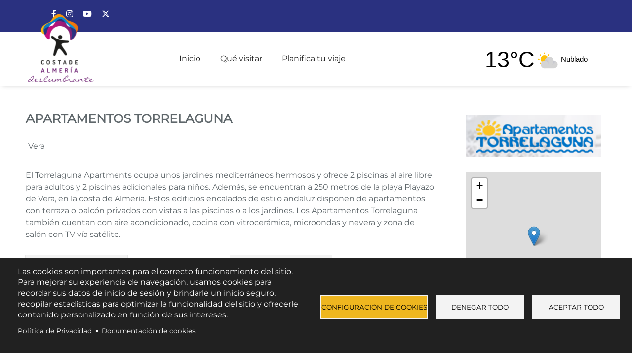

--- FILE ---
content_type: text/html; charset=UTF-8
request_url: https://turismoalmeria.com/hospedaje/apartamentos-torrelaguna
body_size: 19655
content:


<!-- THEME DEBUG -->
<!-- THEME HOOK: 'html' -->
<!-- FILE NAME SUGGESTIONS:
   ▪️ html--node--2191.html.twig
   ▪️ html--node--%.html.twig
   ▪️ html--node.html.twig
   ✅ html.html.twig
-->
<!-- 💡 BEGIN CUSTOM TEMPLATE OUTPUT from 'themes/custom/meta/templates/layout/html.html.twig' -->
<!DOCTYPE html>
<html lang="es" dir="ltr" prefix="og: https://ogp.me/ns#">
  <head>
    <meta charset="utf-8" />
<style id="gutenberg-palette">:root .has-black-color{color:#000}:root .has-black-background-color{background-color:#000}:root .has-gray-dark-color{color:#5d7585}:root .has-gray-dark-background-color{background-color:#5d7585}:root .has-gray-light-color{color:#d7e1e8}:root .has-gray-light-background-color{background-color:#d7e1e8}:root .has-blue-dark-color{color:#0d77b5}:root .has-blue-dark-background-color{background-color:#0d77b5}:root .has-blue-medium-color{color:#2494db}:root .has-blue-medium-background-color{background-color:#2494db}:root .has-blue-bright-color{color:#53b0eb}:root .has-blue-bright-background-color{background-color:#53b0eb}:root .has-white-color{color:#fff}:root .has-white-background-color{background-color:#fff}:root .has-red-color{color:#e33f1e}:root .has-red-background-color{background-color:#e33f1e}:root .has-gold-color{color:#fdca40}:root .has-gold-background-color{background-color:#fdca40}:root .has-green-color{color:#3fa21c}:root .has-green-background-color{background-color:#3fa21c}</style>
<link rel="canonical" href="https://turismoalmeria.com/hospedaje/apartamentos-torrelaguna" />
<meta property="og:site_name" content="Turismo Costa de Almería" />
<meta property="og:type" content="Hospedaje" />
<meta property="og:url" content="https://turismoalmeria.com/hospedaje/apartamentos-torrelaguna" />
<meta property="og:title" content="Apartamentos Torrelaguna" />
<meta property="og:description" content="El Torrelaguna Apartments ocupa unos jardines mediterráneos hermosos y ofrece 2 piscinas al aire libre para adultos y 2 piscinas adicionales para niños. Además, se encuentran a 250 metros de la playa Playazo de Vera, en la costa de Almería. Estos edificios encalados de estilo andaluz disponen de apartamentos con terraza o balcón privados con vistas a las piscinas o a los jardines. Los Apartamentos Torrelaguna también cuentan con aire acondicionado, cocina con vitrocerámica, microondas y nevera y zona de salón con TV vía satélite." />
<meta property="og:image" content="https://turismoalmeria.com/sites/default/files/2024-02/30658254.jpg" />
<meta name="Generator" content="Drupal 10 (https://www.drupal.org)" />
<meta name="MobileOptimized" content="width" />
<meta name="HandheldFriendly" content="true" />
<meta name="viewport" content="width=device-width, initial-scale=1, shrink-to-fit=no" />
<meta http-equiv="x-ua-compatible" content="ie=edge" />
<link rel="icon" href="https://turismoalmeria.com/sites/default/files/files/favicon-costas.png" />

    <title>Apartamentos Torrelaguna | Turismo Costa de Almería</title>
    <link rel="stylesheet" media="all" href="/modules/contrib/fluidui/infusion/src/lib/normalize/css/normalize.css?t57zlx" />
<link rel="stylesheet" media="all" href="/modules/contrib/fluidui/infusion/src/framework/core/css/fluid.css?t57zlx" />
<link rel="stylesheet" media="all" href="/modules/contrib/fluidui/infusion/src/framework/preferences/css/Enactors.css?t57zlx" />
<link rel="stylesheet" media="all" href="/modules/contrib/fluidui/infusion/src/framework/preferences/css/PrefsEditor.css?t57zlx" />
<link rel="stylesheet" media="all" href="/modules/contrib/fluidui/infusion/src/framework/preferences/css/SeparatedPanelPrefsEditor.css?t57zlx" />
<link rel="stylesheet" media="all" href="/core/modules/system/css/components/align.module.css?t57zlx" />
<link rel="stylesheet" media="all" href="/core/modules/system/css/components/fieldgroup.module.css?t57zlx" />
<link rel="stylesheet" media="all" href="/core/modules/system/css/components/container-inline.module.css?t57zlx" />
<link rel="stylesheet" media="all" href="/core/modules/system/css/components/clearfix.module.css?t57zlx" />
<link rel="stylesheet" media="all" href="/core/modules/system/css/components/details.module.css?t57zlx" />
<link rel="stylesheet" media="all" href="/core/modules/system/css/components/hidden.module.css?t57zlx" />
<link rel="stylesheet" media="all" href="/core/modules/system/css/components/item-list.module.css?t57zlx" />
<link rel="stylesheet" media="all" href="/core/modules/system/css/components/js.module.css?t57zlx" />
<link rel="stylesheet" media="all" href="/core/modules/system/css/components/nowrap.module.css?t57zlx" />
<link rel="stylesheet" media="all" href="/core/modules/system/css/components/position-container.module.css?t57zlx" />
<link rel="stylesheet" media="all" href="/core/modules/system/css/components/reset-appearance.module.css?t57zlx" />
<link rel="stylesheet" media="all" href="/core/modules/system/css/components/resize.module.css?t57zlx" />
<link rel="stylesheet" media="all" href="/core/modules/system/css/components/system-status-counter.css?t57zlx" />
<link rel="stylesheet" media="all" href="/core/modules/system/css/components/system-status-report-counters.css?t57zlx" />
<link rel="stylesheet" media="all" href="/core/modules/system/css/components/system-status-report-general-info.css?t57zlx" />
<link rel="stylesheet" media="all" href="/core/modules/system/css/components/tablesort.module.css?t57zlx" />
<link rel="stylesheet" media="all" href="/libraries/cookiesjsr/dist/cookiesjsr.min.css?t57zlx" />
<link rel="stylesheet" media="all" href="/modules/contrib/leaflet/css/leaflet_general.css?t57zlx" />
<link rel="stylesheet" media="all" href="/modules/contrib/leaflet/js/leaflet/dist/leaflet.css?t57zlx" />
<link rel="stylesheet" media="all" href="//cdnjs.cloudflare.com/ajax/libs/font-awesome/6.6.0/css/all.min.css" />
<link rel="stylesheet" media="all" href="//cdnjs.cloudflare.com/ajax/libs/font-awesome/6.6.0/css/v4-shims.min.css" />
<link rel="stylesheet" media="all" href="/core/modules/views/css/views.module.css?t57zlx" />
<link rel="stylesheet" media="all" href="/modules/contrib/colorbox/styles/plain/colorbox_style.css?t57zlx" />
<link rel="stylesheet" media="all" href="/modules/contrib/fluidui/css/fluid.css?t57zlx" />
<link rel="stylesheet" media="all" href="/libraries/owlcarousel2/dist/assets/owl.carousel.css?t57zlx" />
<link rel="stylesheet" media="all" href="/libraries/owlcarousel2/dist/assets/owl.theme.default.css?t57zlx" />
<link rel="stylesheet" media="all" href="/modules/contrib/owlcarousel/lib/owl-carousel/owl.transitions.css?t57zlx" />
<link rel="stylesheet" media="all" href="/modules/contrib/paragraphs/css/paragraphs.unpublished.css?t57zlx" />
<link rel="stylesheet" media="all" href="/modules/contrib/social_link_field/css/social-link-field-font-awesome-formatter.css?t57zlx" />
<link rel="stylesheet" media="all" href="/modules/contrib/tb_megamenu/dist/base.css?t57zlx" />
<link rel="stylesheet" media="all" href="/modules/contrib/tb_megamenu/dist/styles.css?t57zlx" />
<link rel="stylesheet" media="all" href="/themes/contrib/bootstrap_barrio/css/components/node.css?t57zlx" />
<link rel="stylesheet" media="all" href="//use.fontawesome.com/releases/v6.1.1/css/all.css" />
<link rel="stylesheet" media="all" href="/themes/custom/meta/fonts/icomoon/style.css?t57zlx" />
<link rel="stylesheet" media="all" href="/themes/custom/meta/css/style.css?t57zlx" />

    <script type="application/json" data-drupal-selector="drupal-settings-json">{"path":{"baseUrl":"\/","pathPrefix":"","currentPath":"node\/2191","currentPathIsAdmin":false,"isFront":false,"currentLanguage":"es"},"pluralDelimiter":"\u0003","suppressDeprecationErrors":true,"cookies":{"cookiesjsr":{"config":{"cookie":{"name":"cookiesjsr","expires":31536000000,"domain":"","sameSite":"Lax","secure":false},"library":{"libBasePath":"https:\/\/cdn.jsdelivr.net\/gh\/jfeltkamp\/cookiesjsr@1\/dist","libPath":"https:\/\/cdn.jsdelivr.net\/gh\/jfeltkamp\/cookiesjsr@1\/dist\/cookiesjsr.min.js","scrollLimit":0},"callback":{"method":"post","url":"\/cookies\/consent\/callback.json","headers":[]},"interface":{"openSettingsHash":"#editCookieSettings","showDenyAll":true,"denyAllOnLayerClose":false,"settingsAsLink":false,"availableLangs":["es"],"defaultLang":"es","groupConsent":false,"cookieDocs":true}},"services":{"functional":{"id":"functional","services":[{"key":"functional","type":"functional","name":"Required functional","info":{"value":"\u003Ctable\u003E\r\n\t\u003Cthead\u003E\r\n\t\t\u003Ctr\u003E\r\n\t\t\t\u003Cth width=\u002215%\u0022\u003ECookie name\u003C\/th\u003E\r\n\t\t\t\u003Cth width=\u002215%\u0022\u003EDefault expiration time\u003C\/th\u003E\r\n\t\t\t\u003Cth\u003EDescription\u003C\/th\u003E\r\n\t\t\u003C\/tr\u003E\r\n\t\u003C\/thead\u003E\r\n\t\u003Ctbody\u003E\r\n\t\t\u003Ctr\u003E\r\n\t\t\t\u003Ctd\u003E\u003Ccode dir=\u0022ltr\u0022 translate=\u0022no\u0022\u003ESSESS\u0026lt;ID\u0026gt;\u003C\/code\u003E\u003C\/td\u003E\r\n\t\t\t\u003Ctd\u003E1 month\u003C\/td\u003E\r\n\t\t\t\u003Ctd\u003EIf you are logged in to this website, a session cookie is required to identify and connect your browser to your user account in the server backend of this website.\u003C\/td\u003E\r\n\t\t\u003C\/tr\u003E\r\n\t\t\u003Ctr\u003E\r\n\t\t\t\u003Ctd\u003E\u003Ccode dir=\u0022ltr\u0022 translate=\u0022no\u0022\u003Ecookiesjsr\u003C\/code\u003E\u003C\/td\u003E\r\n\t\t\t\u003Ctd\u003E1 year\u003C\/td\u003E\r\n\t\t\t\u003Ctd\u003EWhen you visited this website for the first time, you were asked for your permission to use several services (including those from third parties) that require data to be saved in your browser (cookies, local storage). Your decisions about each service (allow, deny) are stored in this cookie and are reused each time you visit this website.\u003C\/td\u003E\r\n\t\t\u003C\/tr\u003E\r\n\t\u003C\/tbody\u003E\r\n\u003C\/table\u003E\r\n","format":"full_html"},"uri":"","needConsent":false}],"weight":1}},"translation":{"_core":{"default_config_hash":"S5qrJju_o31uC1fwXosZ8Nlja2Wps6Gn0mMCAebY1Zw"},"langcode":"es","bannerText":"Las cookies son importantes para el correcto funcionamiento del sitio. Para mejorar su experiencia de navegaci\u00f3n, usamos cookies para recordar sus datos de inicio de sesi\u00f3n y brindarle un inicio seguro, recopilar estad\u00edsticas para optimizar la funcionalidad del sitio y ofrecerle contenido personalizado en funci\u00f3n de sus intereses.","privacyPolicy":"Pol\u00edtica de Privacidad","privacyUri":"https:\/\/www.dipalme.org\/Servicios\/cmsdipro\/index.nsf\/contenidos.xsp?p=dipalme\u0026ref=politica_privacidad","imprint":"Imprint","imprintUri":"","cookieDocs":"Documentaci\u00f3n de cookies","cookieDocsUri":"https:\/\/www.dipalme.org\/Servicios\/cmsdipro\/index.nsf\/contenidos.xsp?p=dipalme\u0026ref=cookies","officialWebsite":"Official website","denyAll":"Denegar todo","alwaysActive":"Siempre activo","settings":"Configuraci\u00f3n de cookies","acceptAll":"Aceptar todo","requiredCookies":"Cookies requeridas","cookieSettings":"Configuraci\u00f3n de cookies","close":"Cerrar","readMore":"Leer m\u00e1s","allowed":"Permitido","denied":"Denegado","settingsAllServices":"Configuraci\u00f3n para todos los servicios","saveSettings":"Guardar","default_langcode":"en","disclaimerText":" Toda la informaci\u00f3n sobre cookies est\u00e1 sujeta a cambios por parte de los proveedores de servicios. Actualizamos esta informaci\u00f3n regularmente.","disclaimerTextPosition":"above","processorDetailsLabel":"Detalles de la empresa procesadora","processorLabel":"Empresa","processorWebsiteUrlLabel":"Website de la empresa","processorPrivacyPolicyUrlLabel":"Pol\u00edtica de privacidad de la empresa","processorCookiePolicyUrlLabel":"Pol\u00edtica de cookies de la empresa.","processorContactLabel":"Detalles de contacto de protecci\u00f3n de datos","placeholderAcceptAllText":"Aceptar todas las cookies.","functional":{"title":"Functional","details":"Cookies are small text files that are placed by your browser on your device in order to store certain information. Using the information that is stored and returned, a website can recognize that you have previously accessed and visited it using the browser on your end device. We use this information to arrange and display the website optimally in accordance with your preferences. Within this process, only the cookie itself is identified on your device. Personal data is only stored following your express consent or where this is absolutely necessary to enable use the service provided by us and accessed by you."}}},"cookiesTexts":{"_core":{"default_config_hash":"S5qrJju_o31uC1fwXosZ8Nlja2Wps6Gn0mMCAebY1Zw"},"langcode":"es","bannerText":"Las cookies son importantes para el correcto funcionamiento del sitio. Para mejorar su experiencia de navegaci\u00f3n, usamos cookies para recordar sus datos de inicio de sesi\u00f3n y brindarle un inicio seguro, recopilar estad\u00edsticas para optimizar la funcionalidad del sitio y ofrecerle contenido personalizado en funci\u00f3n de sus intereses.","privacyPolicy":"Pol\u00edtica de Privacidad","privacyUri":"https:\/\/www.dipalme.org\/Servicios\/cmsdipro\/index.nsf\/contenidos.xsp?p=dipalme\u0026ref=politica_privacidad","imprint":"Imprint","imprintUri":"","cookieDocs":"Documentaci\u00f3n de cookies","cookieDocsUri":"https:\/\/www.dipalme.org\/Servicios\/cmsdipro\/index.nsf\/contenidos.xsp?p=dipalme\u0026ref=cookies","officialWebsite":"Official website","denyAll":"Denegar todo","alwaysActive":"Siempre activo","settings":"Configuraci\u00f3n de cookies","acceptAll":"Aceptar todo","requiredCookies":"Cookies requeridas","cookieSettings":"Configuraci\u00f3n de cookies","close":"Cerrar","readMore":"Leer m\u00e1s","allowed":"Permitido","denied":"Denegado","settingsAllServices":"Configuraci\u00f3n para todos los servicios","saveSettings":"Guardar","default_langcode":"en","disclaimerText":" Toda la informaci\u00f3n sobre cookies est\u00e1 sujeta a cambios por parte de los proveedores de servicios. Actualizamos esta informaci\u00f3n regularmente.","disclaimerTextPosition":"above","processorDetailsLabel":"Detalles de la empresa procesadora","processorLabel":"Empresa","processorWebsiteUrlLabel":"Website de la empresa","processorPrivacyPolicyUrlLabel":"Pol\u00edtica de privacidad de la empresa","processorCookiePolicyUrlLabel":"Pol\u00edtica de cookies de la empresa.","processorContactLabel":"Detalles de contacto de protecci\u00f3n de datos","placeholderAcceptAllText":"Aceptar todas las cookies."},"services":{"functional":{"uuid":"37bf6c3d-7fff-41f6-919c-fee8147984a1","langcode":"es","status":true,"dependencies":[],"_core":{"default_config_hash":"SQkYKY9U6xYDPAOC32rgkrIzkd688kRsm9g25mWdcvM"},"id":"functional","label":"Required functional","group":"functional","info":{"value":"\u003Ctable\u003E\r\n\t\u003Cthead\u003E\r\n\t\t\u003Ctr\u003E\r\n\t\t\t\u003Cth width=\u002215%\u0022\u003ECookie name\u003C\/th\u003E\r\n\t\t\t\u003Cth width=\u002215%\u0022\u003EDefault expiration time\u003C\/th\u003E\r\n\t\t\t\u003Cth\u003EDescription\u003C\/th\u003E\r\n\t\t\u003C\/tr\u003E\r\n\t\u003C\/thead\u003E\r\n\t\u003Ctbody\u003E\r\n\t\t\u003Ctr\u003E\r\n\t\t\t\u003Ctd\u003E\u003Ccode dir=\u0022ltr\u0022 translate=\u0022no\u0022\u003ESSESS\u0026lt;ID\u0026gt;\u003C\/code\u003E\u003C\/td\u003E\r\n\t\t\t\u003Ctd\u003E1 month\u003C\/td\u003E\r\n\t\t\t\u003Ctd\u003EIf you are logged in to this website, a session cookie is required to identify and connect your browser to your user account in the server backend of this website.\u003C\/td\u003E\r\n\t\t\u003C\/tr\u003E\r\n\t\t\u003Ctr\u003E\r\n\t\t\t\u003Ctd\u003E\u003Ccode dir=\u0022ltr\u0022 translate=\u0022no\u0022\u003Ecookiesjsr\u003C\/code\u003E\u003C\/td\u003E\r\n\t\t\t\u003Ctd\u003E1 year\u003C\/td\u003E\r\n\t\t\t\u003Ctd\u003EWhen you visited this website for the first time, you were asked for your permission to use several services (including those from third parties) that require data to be saved in your browser (cookies, local storage). Your decisions about each service (allow, deny) are stored in this cookie and are reused each time you visit this website.\u003C\/td\u003E\r\n\t\t\u003C\/tr\u003E\r\n\t\u003C\/tbody\u003E\r\n\u003C\/table\u003E\r\n","format":"full_html"},"consentRequired":false,"purpose":"Essential functional cookies to provide general functionality","processor":"","processorContact":"","processorUrl":"","processorPrivacyPolicyUrl":"","processorCookiePolicyUrl":"","placeholderMainText":"This content is blocked because required functional cookies have not been accepted.","placeholderAcceptText":"Only accept required functional cookies."}},"groups":{"functional":{"uuid":"69cacc9a-1bc9-4e22-96b5-3554d0ed5aee","langcode":"es","status":true,"dependencies":[],"_core":{"default_config_hash":"aHm4Q63Ge97tcktTa_qmUqJMir45iyGY2lEvvqPW68g"},"id":"functional","label":"Functional","weight":1,"title":"Functional","details":"Cookies are small text files that are placed by your browser on your device in order to store certain information. Using the information that is stored and returned, a website can recognize that you have previously accessed and visited it using the browser on your end device. We use this information to arrange and display the website optimally in accordance with your preferences. Within this process, only the cookie itself is identified on your device. Personal data is only stored following your express consent or where this is absolutely necessary to enable use the service provided by us and accessed by you."},"marketing":{"uuid":"aaae802b-edc4-4919-82be-bf1ce5f6d5b3","langcode":"es","status":true,"dependencies":[],"_core":{"default_config_hash":"JkP6try0AxX_f4RpFEletep5NHSlVB1BbGw0snW4MO8"},"id":"marketing","label":"Marketing","weight":20,"title":"Marketing","details":"Customer communication and marketing tools."},"performance":{"uuid":"14d1f33a-202b-41b8-ae0e-392d69959e91","langcode":"es","status":true,"dependencies":[],"_core":{"default_config_hash":"Jv3uIJviBj7D282Qu1ZpEQwuOEb3lCcDvx-XVHeOJpw"},"id":"performance","label":"Rendimiento","weight":30,"title":"Performance Cookies","details":"Performance cookies collect aggregated information about how our website is used. The purpose of this is to improve its attractiveness, content and functionality. These cookies help us to determine whether, how often and for how long particular sub-pages of our website are accessed and which content users are particularly interested in. Search terms, country, region and (where applicable) the city from which the website is accessed are also recorded, as is the proportion of mobile devices that are used to access the website. We use this information to compile statistical reports that help us tailor the content of our website to your needs and optimize our offer."},"social":{"uuid":"8295af79-7136-4aa6-8d36-433b017d470e","langcode":"es","status":true,"dependencies":[],"_core":{"default_config_hash":"w9uS0Ktbh58ffWxW1ue_MKgB_he6iZPMx2Pc6tN4K4o"},"id":"social","label":"Social Plugins","weight":20,"title":"Social Plugins","details":"Social media widgets provide additional content originally published on third party platforms."},"tracking":{"uuid":"5dbb4514-837b-4d54-9f07-6f51ec5522c2","langcode":"es","status":true,"dependencies":[],"_core":{"default_config_hash":"_gYDe3qoEc6L5uYR6zhu5V-3ARLlyis9gl1diq7Tnf4"},"id":"tracking","label":"Tracking","weight":10,"title":"Tracking cookies","details":"Marketing cookies come from external advertising companies (\u0022third-party cookies\u0022) and are used to collect information about the websites visited by the user. The purpose of this is to create and display target group-oriented content and advertising for the user."},"video":{"uuid":"a8e6d548-e63b-4e77-acab-24d8658ea851","langcode":"es","status":true,"dependencies":[],"_core":{"default_config_hash":"w1WnCmP2Xfgx24xbx5u9T27XLF_ZFw5R0MlO-eDDPpQ"},"id":"video","label":"V\u00eddeos","weight":40,"title":"V\u00eddeo","details":"Video sharing services help to add rich media on the site and increase its visibility."}}},"statistics":{"data":{"nid":"2191"},"url":"\/core\/modules\/statistics\/statistics.php"},"colorbox":{"opacity":"0.85","current":"{current} de {total}","previous":"\u00ab Anterior","next":"Siguiente \u00bb","close":"Cerrar","maxWidth":"98%","maxHeight":"98%","fixed":true,"mobiledetect":false,"mobiledevicewidth":"480px"},"leaflet":{"leaflet-map-node-hospedaje-2191-field-ubicacion":{"mapid":"leaflet-map-node-hospedaje-2191-field-ubicacion","map":{"label":"- Default Leaflet - OSM Mapnik - ","description":"Leaflet default map.","settings":{"dragging":true,"touchZoom":true,"scrollWheelZoom":true,"doubleClickZoom":true,"zoomControl":true,"zoomControlPosition":"topleft","attributionControl":true,"trackResize":true,"fadeAnimation":true,"zoomAnimation":true,"closePopupOnClick":true,"worldCopyJump":true,"map_position_force":false,"zoom":12,"zoomFiner":0,"minZoom":1,"maxZoom":18,"center":{"lat":0,"lon":0},"path":"{\u0022color\u0022:\u0022#3388ff\u0022,\u0022opacity\u0022:\u00221.0\u0022,\u0022stroke\u0022:true,\u0022weight\u0022:3,\u0022fill\u0022:\u0022depends\u0022,\u0022fillColor\u0022:\u0022*\u0022,\u0022fillOpacity\u0022:\u00220.2\u0022,\u0022radius\u0022:\u00226\u0022}","leaflet_markercluster":{"control":false,"options":"{\u0022spiderfyOnMaxZoom\u0022:true,\u0022showCoverageOnHover\u0022:true,\u0022removeOutsideVisibleBounds\u0022:false}","include_path":false},"fullscreen":{"control":false,"options":"{\u0022position\u0022:\u0022topleft\u0022,\u0022pseudoFullscreen\u0022:false}"},"gestureHandling":false,"reset_map":{"control":false,"options":"{\u0022position\u0022:\u0022topleft\u0022,\u0022title\u0022:\u0022Reset View\u0022}"},"map_scale":{"control":false,"options":"{\u0022position\u0022:\u0022bottomright\u0022,\u0022maxWidth\u0022:100,\u0022metric\u0022:true,\u0022imperial\u0022:false,\u0022updateWhenIdle\u0022:false}"},"locate":{"control":false,"options":"{\u0022position\u0022:\u0022topright\u0022,\u0022setView\u0022:\u0022untilPanOrZoom\u0022,\u0022returnToPrevBounds\u0022:true,\u0022keepCurrentZoomLevel\u0022:true,\u0022strings\u0022:{\u0022title\u0022:\u0022Locate my position\u0022}}","automatic":false},"fitbounds_options":"{\u0022padding\u0022:[0,0]}","geocoder":{"control":false,"settings":{"autocomplete":{"placeholder":"Search Address","title":"Search an Address on the Map"},"position":"topright","input_size":20,"providers":[],"min_terms":4,"delay":800,"zoom":16,"popup":false,"options":""}},"map_lazy_load":{"lazy_load":false}},"layers":{"OpenStreetMap":{"urlTemplate":"https:\/\/tile.openstreetmap.org\/{z}\/{x}\/{y}.png","options":{"maxZoom":19,"attribution":"\u0026copy; \u003Ca href=\u0022https:\/\/www.openstreetmap.org\/copyright\u0022 rel=\u0022noopener noreferrer\u0022\u003EOpenStreetMap\u003C\/a\u003E contributors"}}},"id":"leaflet-map-node-hospedaje-2191-field-ubicacion","geofield_cardinality":1},"features":[{"type":"point","lat":37.198839229711,"lon":-1.8175873033452,"entity_id":"2191","icon":{"iconType":"marker","iconUrl":"","shadowUrl":"","className":"","iconSize":{"x":"","y":""},"iconAnchor":{"x":"","y":""},"shadowSize":{"x":"","y":""},"shadowAnchor":{"x":"","y":""},"popupAnchor":{"x":"","y":""},"html":"\u003Cdiv\u003E\u003C\/div\u003E","html_class":"leaflet-map-divicon","circle_marker_options":"{\u0022radius\u0022:100,\u0022color\u0022:\u0022red\u0022,\u0022fillColor\u0022:\u0022#f03\u0022,\u0022fillOpacity\u0022:0.5}"},"className":""}]}},"TBMegaMenu":{"TBElementsCounter":{"column":null},"theme":"meta","tbm-main-menu-costas":{"arrows":"0"}},"modulePath":"\/modules\/contrib\/fluidui","user":{"uid":0,"permissionsHash":"bf65f8a258d363fbf3e59f233b4de1919095f66a5cc6889a833227b4625c6854"}}</script>
<script src="/sites/default/files/languages/es_gvRRfLTR24XiKknlyTfEWYfJxoYOfyJRIaC5_mvdP-g.js?t57zlx"></script>
<script src="/core/misc/drupalSettingsLoader.js?v=10.4.7"></script>
<script src="/core/misc/drupal.js?v=10.4.7"></script>
<script src="/core/misc/drupal.init.js?v=10.4.7"></script>
<script src="/core/misc/debounce.js?v=10.4.7"></script>
<script src="/core/misc/announce.js?v=10.4.7"></script>
<script src="/core/misc/message.js?v=10.4.7"></script>
<script src="/modules/contrib/cookies/js/cookiesjsr.conf.js?v=10.4.7" defer></script>

  </head>
  <body class="layout-no-sidebars page-node-2191">
    <a href="#main-content" class="visually-hidden focusable skip-link">
      Pasar al contenido principal
    </a>
    

<!-- THEME DEBUG -->
<!-- THEME HOOK: 'fluid_ui_block' -->
<!-- 💡 BEGIN CUSTOM TEMPLATE OUTPUT from 'themes/custom/meta/templates/block/fluid-ui-block.html.twig' -->
<div class="flc-prefsEditor-separatedPanel fl-prefsEditor-separatedPanel">
  <!-- This is the div that will contain the Preference Editor component. -->
  <div class="flc-slidingPanel-panel flc-prefsEditor-iframe"></div>
  <!-- This div is for the sliding panel that shows and hides the Preference Editor controls. -->
  <div class="fl-panelBar">
    <span class="fl-prefsEditor-buttons">
      <button id="reset" class="flc-prefsEditor-reset fl-prefsEditor-reset"><span class="fl-icon-undo"></span> Reiniciar</button>
      <button id="show-hide" class="flc-slidingPanel-toggleButton fl-prefsEditor-showHide"> Mostrar/Ocultar</button>
    </span>
  </div>
</div>
<nav class="flc-toc-tocContainer"></nav>

<!-- END CUSTOM TEMPLATE OUTPUT from 'themes/custom/meta/templates/block/fluid-ui-block.html.twig' -->


    

<!-- THEME DEBUG -->
<!-- THEME HOOK: 'off_canvas_page_wrapper' -->
<!-- BEGIN OUTPUT from 'core/modules/system/templates/off-canvas-page-wrapper.html.twig' -->
  <div class="dialog-off-canvas-main-canvas" data-off-canvas-main-canvas>
    

<!-- THEME DEBUG -->
<!-- THEME HOOK: 'page' -->
<!-- FILE NAME SUGGESTIONS:
   ▪️ page--node--hospedaje.html.twig
   ▪️ page--node--2191.html.twig
   ▪️ page--node--%.html.twig
   ▪️ page--node.html.twig
   ✅ page.html.twig
-->
<!-- 💡 BEGIN CUSTOM TEMPLATE OUTPUT from 'themes/custom/meta/templates/layout/page.html.twig' -->
        <div class="l-page l-page--hospedaje l-page--page--hospedaje l-page-- l-page---hospedaje-apartamentos-torrelaguna">
      <header class="l-page__header  l-page__header-costas-domain">
              <div class="l-page__header-navegation">
          <div class="container">
            

<!-- THEME DEBUG -->
<!-- THEME HOOK: 'region' -->
<!-- FILE NAME SUGGESTIONS:
   ▪️ region--header-navegation.html.twig
   ✅ region.html.twig
-->
<!-- BEGIN OUTPUT from 'themes/contrib/bootstrap_barrio/templates/layout/region.html.twig' -->
  <section class="row region region-header-navegation">
    

<!-- THEME DEBUG -->
<!-- THEME HOOK: 'block' -->
<!-- FILE NAME SUGGESTIONS:
   ▪️ block--meta-socialheadercostas.html.twig
   ▪️ block--block-content--0c6bf558-2252-4b53-89b1-1287846a704d.html.twig
   ▪️ block--block-content--id-view--meta-socialheadercostas--full.html.twig
   ▪️ block--block-content--id--meta-socialheadercostas.html.twig
   ▪️ block--block-content--view-type--social-header--full.html.twig
   ▪️ block--block-content--type--social-header.html.twig
   ▪️ block--block-content--view--full.html.twig
   ▪️ block--social-header.html.twig
   ▪️ block--block-content.html.twig
   ✅ block.html.twig
-->
<!-- 💡 BEGIN CUSTOM TEMPLATE OUTPUT from 'themes/custom/meta/templates/block/block.html.twig' -->
<div id="block-meta-socialheadercostas" class="block block-block-content block-block-content0c6bf558-2252-4b53-89b1-1287846a704d block-costas-domain">
  
    
      <div class="content">
      

<!-- THEME DEBUG -->
<!-- THEME HOOK: 'social_link_field_formatter' -->
<!-- 💡 BEGIN CUSTOM TEMPLATE OUTPUT from 'themes/custom/meta/templates/form/social-link-field-formatter.html.twig' -->


<ul  class="social-link-field vertical"><li><a href="https://www.facebook.com/costadealmeria/" class="" title="Facebook" target="_blank"><i class="fa-brands fa-facebook-f"></i><span class='visually-hidden sr-only'>Enlace a Facebook</span></a></li><li><a href="https://www.instagram.com/costa_almeria/" class="" title="Instagram" target="_blank"><i class="fa-brands fa-instagram"></i><span class='visually-hidden sr-only'>Enlace a Instagram</span></a></li><li><a href="http://www.youtube.com/@PatronatoTurismoAl" class="" title="Youtube Channel" target="_blank"><i class="fa-brands fa-youtube"></i><span class='visually-hidden sr-only'>Enlace a Youtube Channel</span></a></li><li><a href="https://www.x.com/Costa_Almeria" class="" title="X (Twitter)" target="_blank"><i class="fa-brands fa-x-twitter"></i><span class='visually-hidden sr-only'>Enlace a X (Twitter)</span></a></li></ul>
<!-- END CUSTOM TEMPLATE OUTPUT from 'themes/custom/meta/templates/form/social-link-field-formatter.html.twig' -->


    </div>
  </div>

<!-- END CUSTOM TEMPLATE OUTPUT from 'themes/custom/meta/templates/block/block.html.twig' -->


  </section>

<!-- END OUTPUT from 'themes/contrib/bootstrap_barrio/templates/layout/region.html.twig' -->


          </div>
        </div>
            <header role="banner">
                  <div class="container">
            

<!-- THEME DEBUG -->
<!-- THEME HOOK: 'region' -->
<!-- FILE NAME SUGGESTIONS:
   ✅ region--nowrap.html.twig
   ▪️ region--header.html.twig
   ▪️ region.html.twig
-->
<!-- BEGIN OUTPUT from 'themes/contrib/bootstrap_barrio/templates/layout/region--nowrap.html.twig' -->
  

<!-- THEME DEBUG -->
<!-- THEME HOOK: 'block' -->
<!-- FILE NAME SUGGESTIONS:
   ▪️ block--meta-site-branding.html.twig
   ✅ block--system-branding-block.html.twig
   ▪️ block--system.html.twig
   ▪️ block.html.twig
-->
<!-- 💡 BEGIN CUSTOM TEMPLATE OUTPUT from 'themes/custom/meta/templates/block--system-branding-block.html.twig' -->
  <a href="/" title="Inicio" rel="home" class="site-branding block-costas-domain site-branding-costas-domain">
          <img src="https://turismoalmeria.com/sites/default/files/files/logo-3_1.png" alt="Inicio" class="site-logo" />
      </a>

<!-- END CUSTOM TEMPLATE OUTPUT from 'themes/custom/meta/templates/block--system-branding-block.html.twig' -->



<!-- THEME DEBUG -->
<!-- THEME HOOK: 'block' -->
<!-- FILE NAME SUGGESTIONS:
   ▪️ block--meta-mainmenucostas.html.twig
   ▪️ block--tb-megamenu-menu-block--main-menu-costas.html.twig
   ▪️ block--tb-megamenu-menu-block.html.twig
   ▪️ block--tb-megamenu.html.twig
   ✅ block.html.twig
-->
<!-- 💡 BEGIN CUSTOM TEMPLATE OUTPUT from 'themes/custom/meta/templates/block/block.html.twig' -->
<div id="block-meta-mainmenucostas" class="block block-tb-megamenu block-tb-megamenu-menu-blockmain-menu-costas block-costas-domain">
  
    
      <div class="content">
      

<!-- THEME DEBUG -->
<!-- THEME HOOK: 'tb_megamenu' -->
<!-- BEGIN OUTPUT from 'modules/contrib/tb_megamenu/templates/tb-megamenu.html.twig' -->
<style type="text/css">
  .tbm.animate .tbm-item > .tbm-submenu, .tbm.animate.slide .tbm-item > .tbm-submenu > div {
    transition-delay: 200ms;  -webkit-transition-delay: 200ms;  -ms-transition-delay: 200ms;  -o-transition-delay: 200ms;  transition-duration: 400ms;  -webkit-transition-duration: 400ms;  -ms-transition-duration: 400ms;  -o-transition-duration: 400ms;
  }
</style>
<nav  class="tbm tbm-main-menu-costas tbm-no-arrows animate slide" id="tbm-main-menu-costas" data-breakpoint="992" data-duration="400" data-delay="200" aria-label="main-menu-costas navigation">
      <button class="tbm-button" type="button">
      <span class="tbm-button-container">
        <span></span>
        <span></span>
        <span></span>
        <span></span>
      </span>
    </button>
    <div class="tbm-collapse ">
    

<!-- THEME DEBUG -->
<!-- THEME HOOK: 'tb_megamenu_nav' -->
<!-- BEGIN OUTPUT from 'modules/contrib/tb_megamenu/templates/tb-megamenu-nav.html.twig' -->
<ul  class="tbm-nav level-0 items-3" role="list" >
      

<!-- THEME DEBUG -->
<!-- THEME HOOK: 'tb_megamenu_item' -->
<!-- BEGIN OUTPUT from 'modules/contrib/tb_megamenu/templates/tb-megamenu-item.html.twig' -->
  <li  class="tbm-item level-1" aria-level="1" >
      <div class="tbm-link-container">
            <a href="/"  class="tbm-link level-1">
                Inicio
          </a>
            </div>
    
</li>

<!-- END OUTPUT from 'modules/contrib/tb_megamenu/templates/tb-megamenu-item.html.twig' -->


      

<!-- THEME DEBUG -->
<!-- THEME HOOK: 'tb_megamenu_item' -->
<!-- BEGIN OUTPUT from 'modules/contrib/tb_megamenu/templates/tb-megamenu-item.html.twig' -->
  <li  class="tbm-item level-1 tbm-item--has-dropdown" aria-level="1" >
      <div class="tbm-link-container">
            <a href="/"  class="tbm-link level-1 tbm-toggle" aria-expanded="false">
                Qué visitar
          </a>
                <button class="tbm-submenu-toggle"><span class="visually-hidden">Toggle submenu</span></button>
          </div>
    

<!-- THEME DEBUG -->
<!-- THEME HOOK: 'tb_megamenu_submenu' -->
<!-- BEGIN OUTPUT from 'modules/contrib/tb_megamenu/templates/tb-megamenu-submenu.html.twig' -->
<div  class="tbm-submenu tbm-item-child tbm-has-width" style="width: 800px;" role="list">
      

<!-- THEME DEBUG -->
<!-- THEME HOOK: 'tb_megamenu_row' -->
<!-- BEGIN OUTPUT from 'modules/contrib/tb_megamenu/templates/tb-megamenu-row.html.twig' -->
<div  class="tbm-row">
      

<!-- THEME DEBUG -->
<!-- THEME HOOK: 'tb_megamenu_column' -->
<!-- BEGIN OUTPUT from 'modules/contrib/tb_megamenu/templates/tb-megamenu-column.html.twig' -->
<div  class="tbm-column span3">
  <div class="tbm-column-inner">
               

<!-- THEME DEBUG -->
<!-- THEME HOOK: 'tb_megamenu_block' -->
<!-- BEGIN OUTPUT from 'modules/contrib/tb_megamenu/templates/tb-megamenu-block.html.twig' -->
  <div  class="tbm-block">
    <div class="block-inner">
      

<!-- THEME DEBUG -->
<!-- THEME HOOK: 'block' -->
<!-- FILE NAME SUGGESTIONS:
   ▪️ block--block-content--b4527924-dc81-483f-b519-e2f03dfe78cc.html.twig
   ▪️ block--block-content--view-type--formatted-text--full.html.twig
   ▪️ block--block-content--type--formatted-text.html.twig
   ▪️ block--block-content--view--full.html.twig
   ▪️ block--formatted-text.html.twig
   ▪️ block--block-content.html.twig
   ✅ block.html.twig
-->
<!-- INVALID FILE NAME SUGGESTIONS:
   See https://api.drupal.org/api/drupal/core!lib!Drupal!Core!Render!theme.api.php/function/hook_theme_suggestions_alter
   block__block_content:b4527924-dc81-483f-b519-e2f03dfe78cc
   block__block_content__id_view__block_content:b4527924-dc81-483f-b519-e2f03dfe78cc__full
   block__block_content__id__block_content:b4527924-dc81-483f-b519-e2f03dfe78cc
-->
<!-- 💡 BEGIN CUSTOM TEMPLATE OUTPUT from 'themes/custom/meta/templates/block/block.html.twig' -->
<div id="block-block-contentb4527924-dc81-483f-b519-e2f03dfe78cc" class="block block-block-content block-block-contentb4527924-dc81-483f-b519-e2f03dfe78cc block-costas-domain">
  
    
      <div class="content">
      

<!-- THEME DEBUG -->
<!-- THEME HOOK: 'field' -->
<!-- FILE NAME SUGGESTIONS:
   ▪️ field--block-content--body--formatted-text.html.twig
   ▪️ field--block-content--body.html.twig
   ▪️ field--block-content--formatted-text.html.twig
   ▪️ field--body.html.twig
   ✅ field--text-with-summary.html.twig
   ▪️ field.html.twig
-->
<!-- BEGIN OUTPUT from 'themes/contrib/bootstrap_barrio/templates/field/field--text-with-summary.html.twig' -->
    <div class="clearfix text-formatted field field--name-body field--type-text-with-summary field--label-hidden field__items">
                <div class="field__item">
        <h2><strong>Qué visitar</strong></h2><p><a href="/senderos">Senderos</a></p><p><a href="/playas">Playas</a></p><p><a href="/listado-lugares-interes">Lugares de interés</a></p><p><a href="/mapas-turisticos">Mapas turísticos</a></p>
            </div>
          </div>

<!-- END OUTPUT from 'themes/contrib/bootstrap_barrio/templates/field/field--text-with-summary.html.twig' -->


    </div>
  </div>

<!-- END CUSTOM TEMPLATE OUTPUT from 'themes/custom/meta/templates/block/block.html.twig' -->


    </div>
  </div>

<!-- END OUTPUT from 'modules/contrib/tb_megamenu/templates/tb-megamenu-block.html.twig' -->


      </div>
</div>

<!-- END OUTPUT from 'modules/contrib/tb_megamenu/templates/tb-megamenu-column.html.twig' -->


      

<!-- THEME DEBUG -->
<!-- THEME HOOK: 'tb_megamenu_column' -->
<!-- BEGIN OUTPUT from 'modules/contrib/tb_megamenu/templates/tb-megamenu-column.html.twig' -->
<div  class="tbm-column span3 hidden-collapse">
  <div class="tbm-column-inner">
               

<!-- THEME DEBUG -->
<!-- THEME HOOK: 'tb_megamenu_block' -->
<!-- BEGIN OUTPUT from 'modules/contrib/tb_megamenu/templates/tb-megamenu-block.html.twig' -->
  <div  class="tbm-block">
    <div class="block-inner">
      

<!-- THEME DEBUG -->
<!-- THEME HOOK: 'block' -->
<!-- FILE NAME SUGGESTIONS:
   ▪️ block--block-content--b1dda760-e15a-4b66-96c2-bc60dea8d17c.html.twig
   ▪️ block--block-content--view-type--bloque-menus--full.html.twig
   ▪️ block--block-content--type--bloque-menus.html.twig
   ▪️ block--block-content--view--full.html.twig
   ✅ block--bloque-menus.html.twig
   ▪️ block--block-content.html.twig
   ▪️ block.html.twig
-->
<!-- INVALID FILE NAME SUGGESTIONS:
   See https://api.drupal.org/api/drupal/core!lib!Drupal!Core!Render!theme.api.php/function/hook_theme_suggestions_alter
   block__block_content:b1dda760-e15a-4b66-96c2-bc60dea8d17c
   block__block_content__id_view__block_content:b1dda760-e15a-4b66-96c2-bc60dea8d17c__full
   block__block_content__id__block_content:b1dda760-e15a-4b66-96c2-bc60dea8d17c
-->
<!-- 💡 BEGIN CUSTOM TEMPLATE OUTPUT from 'themes/custom/meta/templates/block/block--bloque-menus.html.twig' -->
<div id="block-block-contentb1dda760-e15a-4b66-96c2-bc60dea8d17c" class="block block-block-content block-block-contentb1dda760-e15a-4b66-96c2-bc60dea8d17c block-costas-domain block-imagen-link block-mega-menu-costas">
  
    
      <div class="content">
      <a class="enlace-bloque" href="/senderos">
        <div class="image">
          

<!-- THEME DEBUG -->
<!-- THEME HOOK: 'field' -->
<!-- FILE NAME SUGGESTIONS:
   ▪️ field--block-content--field-imagen--bloque-menus.html.twig
   ▪️ field--block-content--field-imagen.html.twig
   ▪️ field--block-content--bloque-menus.html.twig
   ▪️ field--field-imagen.html.twig
   ▪️ field--image.html.twig
   ✅ field.html.twig
-->
<!-- 💡 BEGIN CUSTOM TEMPLATE OUTPUT from 'themes/custom/meta/templates/field/field.html.twig' -->
    <div class="field field--name-field-imagen field--type-image field--label-hidden field__items">
                <div class="field__item">
        

<!-- THEME DEBUG -->
<!-- THEME HOOK: 'image_formatter' -->
<!-- BEGIN OUTPUT from 'themes/contrib/bootstrap_barrio/templates/field/image-formatter.html.twig' -->
  

<!-- THEME DEBUG -->
<!-- THEME HOOK: 'image_style' -->
<!-- BEGIN OUTPUT from 'themes/contrib/bootstrap_barrio/templates/field/image-style.html.twig' -->


<!-- THEME DEBUG -->
<!-- THEME HOOK: 'image' -->
<!-- BEGIN OUTPUT from 'themes/contrib/bootstrap_barrio/templates/field/image.html.twig' -->
<img loading="lazy" src="/sites/default/files/styles/235x300/public/2023-12/precious-curve-in-the-path-of-the-desert-canyon-of-2022-03-12-09-29-24-utc-1-1024x497.jpg?itok=TE-QxG-V" width="235" height="300" alt="senderos" class="image-style-_35x300" />

<!-- END OUTPUT from 'themes/contrib/bootstrap_barrio/templates/field/image.html.twig' -->



<!-- END OUTPUT from 'themes/contrib/bootstrap_barrio/templates/field/image-style.html.twig' -->



<!-- END OUTPUT from 'themes/contrib/bootstrap_barrio/templates/field/image-formatter.html.twig' -->


            </div>
          </div>

<!-- END CUSTOM TEMPLATE OUTPUT from 'themes/custom/meta/templates/field/field.html.twig' -->


        </div>
        <div class="fondo--Azul text-white">
          Senderos
        </div>
      </a>
    </div>
  </div>

<!-- END CUSTOM TEMPLATE OUTPUT from 'themes/custom/meta/templates/block/block--bloque-menus.html.twig' -->


    </div>
  </div>

<!-- END OUTPUT from 'modules/contrib/tb_megamenu/templates/tb-megamenu-block.html.twig' -->


      </div>
</div>

<!-- END OUTPUT from 'modules/contrib/tb_megamenu/templates/tb-megamenu-column.html.twig' -->


      

<!-- THEME DEBUG -->
<!-- THEME HOOK: 'tb_megamenu_column' -->
<!-- BEGIN OUTPUT from 'modules/contrib/tb_megamenu/templates/tb-megamenu-column.html.twig' -->
<div  class="tbm-column span3 hidden-collapse">
  <div class="tbm-column-inner">
               

<!-- THEME DEBUG -->
<!-- THEME HOOK: 'tb_megamenu_block' -->
<!-- BEGIN OUTPUT from 'modules/contrib/tb_megamenu/templates/tb-megamenu-block.html.twig' -->
  <div  class="tbm-block">
    <div class="block-inner">
      

<!-- THEME DEBUG -->
<!-- THEME HOOK: 'block' -->
<!-- FILE NAME SUGGESTIONS:
   ▪️ block--block-content--cfee82cc-a149-418b-b8f3-1e8cb73ad58d.html.twig
   ▪️ block--block-content--view-type--bloque-menus--full.html.twig
   ▪️ block--block-content--type--bloque-menus.html.twig
   ▪️ block--block-content--view--full.html.twig
   ✅ block--bloque-menus.html.twig
   ▪️ block--block-content.html.twig
   ▪️ block.html.twig
-->
<!-- INVALID FILE NAME SUGGESTIONS:
   See https://api.drupal.org/api/drupal/core!lib!Drupal!Core!Render!theme.api.php/function/hook_theme_suggestions_alter
   block__block_content:cfee82cc-a149-418b-b8f3-1e8cb73ad58d
   block__block_content__id_view__block_content:cfee82cc-a149-418b-b8f3-1e8cb73ad58d__full
   block__block_content__id__block_content:cfee82cc-a149-418b-b8f3-1e8cb73ad58d
-->
<!-- 💡 BEGIN CUSTOM TEMPLATE OUTPUT from 'themes/custom/meta/templates/block/block--bloque-menus.html.twig' -->
<div id="block-block-contentcfee82cc-a149-418b-b8f3-1e8cb73ad58d" class="block block-block-content block-block-contentcfee82cc-a149-418b-b8f3-1e8cb73ad58d block-costas-domain block-imagen-link block-mega-menu-costas">
  
    
      <div class="content">
      <a class="enlace-bloque" href="/playas">
        <div class="image">
          

<!-- THEME DEBUG -->
<!-- THEME HOOK: 'field' -->
<!-- FILE NAME SUGGESTIONS:
   ▪️ field--block-content--field-imagen--bloque-menus.html.twig
   ▪️ field--block-content--field-imagen.html.twig
   ▪️ field--block-content--bloque-menus.html.twig
   ▪️ field--field-imagen.html.twig
   ▪️ field--image.html.twig
   ✅ field.html.twig
-->
<!-- 💡 BEGIN CUSTOM TEMPLATE OUTPUT from 'themes/custom/meta/templates/field/field.html.twig' -->
    <div class="field field--name-field-imagen field--type-image field--label-hidden field__items">
                <div class="field__item">
        

<!-- THEME DEBUG -->
<!-- THEME HOOK: 'image_formatter' -->
<!-- BEGIN OUTPUT from 'themes/contrib/bootstrap_barrio/templates/field/image-formatter.html.twig' -->
  

<!-- THEME DEBUG -->
<!-- THEME HOOK: 'image_style' -->
<!-- BEGIN OUTPUT from 'themes/contrib/bootstrap_barrio/templates/field/image-style.html.twig' -->


<!-- THEME DEBUG -->
<!-- THEME HOOK: 'image' -->
<!-- BEGIN OUTPUT from 'themes/contrib/bootstrap_barrio/templates/field/image.html.twig' -->
<img loading="lazy" src="/sites/default/files/styles/235x300/public/2023-12/banner-playas-1024x683.jpg?itok=dZhzjFLx" width="235" height="300" alt="playas" class="image-style-_35x300" />

<!-- END OUTPUT from 'themes/contrib/bootstrap_barrio/templates/field/image.html.twig' -->



<!-- END OUTPUT from 'themes/contrib/bootstrap_barrio/templates/field/image-style.html.twig' -->



<!-- END OUTPUT from 'themes/contrib/bootstrap_barrio/templates/field/image-formatter.html.twig' -->


            </div>
          </div>

<!-- END CUSTOM TEMPLATE OUTPUT from 'themes/custom/meta/templates/field/field.html.twig' -->


        </div>
        <div class="fondo--Violeta text-white">
          Playas
        </div>
      </a>
    </div>
  </div>

<!-- END CUSTOM TEMPLATE OUTPUT from 'themes/custom/meta/templates/block/block--bloque-menus.html.twig' -->


    </div>
  </div>

<!-- END OUTPUT from 'modules/contrib/tb_megamenu/templates/tb-megamenu-block.html.twig' -->


      </div>
</div>

<!-- END OUTPUT from 'modules/contrib/tb_megamenu/templates/tb-megamenu-column.html.twig' -->


      

<!-- THEME DEBUG -->
<!-- THEME HOOK: 'tb_megamenu_column' -->
<!-- BEGIN OUTPUT from 'modules/contrib/tb_megamenu/templates/tb-megamenu-column.html.twig' -->
<div  class="tbm-column span3">
  <div class="tbm-column-inner">
               

<!-- THEME DEBUG -->
<!-- THEME HOOK: 'tb_megamenu_block' -->
<!-- BEGIN OUTPUT from 'modules/contrib/tb_megamenu/templates/tb-megamenu-block.html.twig' -->
  <div  class="tbm-block">
    <div class="block-inner">
      

<!-- THEME DEBUG -->
<!-- THEME HOOK: 'block' -->
<!-- FILE NAME SUGGESTIONS:
   ▪️ block--block-content--4761f0b4-918d-4548-abfa-5e9acee3d756.html.twig
   ▪️ block--block-content--view-type--bloque-menus--full.html.twig
   ▪️ block--block-content--type--bloque-menus.html.twig
   ▪️ block--block-content--view--full.html.twig
   ✅ block--bloque-menus.html.twig
   ▪️ block--block-content.html.twig
   ▪️ block.html.twig
-->
<!-- INVALID FILE NAME SUGGESTIONS:
   See https://api.drupal.org/api/drupal/core!lib!Drupal!Core!Render!theme.api.php/function/hook_theme_suggestions_alter
   block__block_content:4761f0b4-918d-4548-abfa-5e9acee3d756
   block__block_content__id_view__block_content:4761f0b4-918d-4548-abfa-5e9acee3d756__full
   block__block_content__id__block_content:4761f0b4-918d-4548-abfa-5e9acee3d756
-->
<!-- 💡 BEGIN CUSTOM TEMPLATE OUTPUT from 'themes/custom/meta/templates/block/block--bloque-menus.html.twig' -->
<div id="block-block-content4761f0b4-918d-4548-abfa-5e9acee3d756" class="block block-block-content block-block-content4761f0b4-918d-4548-abfa-5e9acee3d756 block-costas-domain block-imagen-link block-mega-menu-costas">
  
    
      <div class="content">
      <a class="enlace-bloque" href="/listado-lugares-interes">
        <div class="image">
          

<!-- THEME DEBUG -->
<!-- THEME HOOK: 'field' -->
<!-- FILE NAME SUGGESTIONS:
   ▪️ field--block-content--field-imagen--bloque-menus.html.twig
   ▪️ field--block-content--field-imagen.html.twig
   ▪️ field--block-content--bloque-menus.html.twig
   ▪️ field--field-imagen.html.twig
   ▪️ field--image.html.twig
   ✅ field.html.twig
-->
<!-- 💡 BEGIN CUSTOM TEMPLATE OUTPUT from 'themes/custom/meta/templates/field/field.html.twig' -->
    <div class="field field--name-field-imagen field--type-image field--label-hidden field__items">
                <div class="field__item">
        

<!-- THEME DEBUG -->
<!-- THEME HOOK: 'image_formatter' -->
<!-- BEGIN OUTPUT from 'themes/contrib/bootstrap_barrio/templates/field/image-formatter.html.twig' -->
  

<!-- THEME DEBUG -->
<!-- THEME HOOK: 'image_style' -->
<!-- BEGIN OUTPUT from 'themes/contrib/bootstrap_barrio/templates/field/image-style.html.twig' -->


<!-- THEME DEBUG -->
<!-- THEME HOOK: 'image' -->
<!-- BEGIN OUTPUT from 'themes/contrib/bootstrap_barrio/templates/field/image.html.twig' -->
<img loading="lazy" src="/sites/default/files/styles/235x300/public/2024-01/the-alcazaba-and-the-wall-of-the-town-of-almeria-2023-11-27-04-54-27-utc%20%281%29.jpg?itok=dK92GnEC" width="235" height="300" alt="Interes" class="image-style-_35x300" />

<!-- END OUTPUT from 'themes/contrib/bootstrap_barrio/templates/field/image.html.twig' -->



<!-- END OUTPUT from 'themes/contrib/bootstrap_barrio/templates/field/image-style.html.twig' -->



<!-- END OUTPUT from 'themes/contrib/bootstrap_barrio/templates/field/image-formatter.html.twig' -->


            </div>
          </div>

<!-- END CUSTOM TEMPLATE OUTPUT from 'themes/custom/meta/templates/field/field.html.twig' -->


        </div>
        <div class="fondo--Amarillo text-white">
          Lugares de interés
        </div>
      </a>
    </div>
  </div>

<!-- END CUSTOM TEMPLATE OUTPUT from 'themes/custom/meta/templates/block/block--bloque-menus.html.twig' -->


    </div>
  </div>

<!-- END OUTPUT from 'modules/contrib/tb_megamenu/templates/tb-megamenu-block.html.twig' -->


      </div>
</div>

<!-- END OUTPUT from 'modules/contrib/tb_megamenu/templates/tb-megamenu-column.html.twig' -->


  </div>

<!-- END OUTPUT from 'modules/contrib/tb_megamenu/templates/tb-megamenu-row.html.twig' -->


  </div>

<!-- END OUTPUT from 'modules/contrib/tb_megamenu/templates/tb-megamenu-submenu.html.twig' -->


</li>

<!-- END OUTPUT from 'modules/contrib/tb_megamenu/templates/tb-megamenu-item.html.twig' -->


      

<!-- THEME DEBUG -->
<!-- THEME HOOK: 'tb_megamenu_item' -->
<!-- BEGIN OUTPUT from 'modules/contrib/tb_megamenu/templates/tb-megamenu-item.html.twig' -->
  <li  class="tbm-item level-1 tbm-item--has-dropdown" aria-level="1" >
      <div class="tbm-link-container">
            <a href="/"  class="tbm-link level-1 tbm-toggle" aria-expanded="false">
                Planifica tu viaje
          </a>
                <button class="tbm-submenu-toggle"><span class="visually-hidden">Toggle submenu</span></button>
          </div>
    

<!-- THEME DEBUG -->
<!-- THEME HOOK: 'tb_megamenu_submenu' -->
<!-- BEGIN OUTPUT from 'modules/contrib/tb_megamenu/templates/tb-megamenu-submenu.html.twig' -->
<div  class="tbm-submenu tbm-item-child tbm-has-width" style="width: 800px;" role="list">
      

<!-- THEME DEBUG -->
<!-- THEME HOOK: 'tb_megamenu_row' -->
<!-- BEGIN OUTPUT from 'modules/contrib/tb_megamenu/templates/tb-megamenu-row.html.twig' -->
<div  class="tbm-row">
      

<!-- THEME DEBUG -->
<!-- THEME HOOK: 'tb_megamenu_column' -->
<!-- BEGIN OUTPUT from 'modules/contrib/tb_megamenu/templates/tb-megamenu-column.html.twig' -->
<div  class="tbm-column span4">
  <div class="tbm-column-inner">
               

<!-- THEME DEBUG -->
<!-- THEME HOOK: 'tb_megamenu_block' -->
<!-- BEGIN OUTPUT from 'modules/contrib/tb_megamenu/templates/tb-megamenu-block.html.twig' -->
  <div  class="tbm-block">
    <div class="block-inner">
      

<!-- THEME DEBUG -->
<!-- THEME HOOK: 'block' -->
<!-- FILE NAME SUGGESTIONS:
   ▪️ block--block-content--2928ce21-d988-4c00-8138-4bab18a9dcd9.html.twig
   ▪️ block--block-content--view-type--formatted-text--full.html.twig
   ▪️ block--block-content--type--formatted-text.html.twig
   ▪️ block--block-content--view--full.html.twig
   ▪️ block--formatted-text.html.twig
   ▪️ block--block-content.html.twig
   ✅ block.html.twig
-->
<!-- INVALID FILE NAME SUGGESTIONS:
   See https://api.drupal.org/api/drupal/core!lib!Drupal!Core!Render!theme.api.php/function/hook_theme_suggestions_alter
   block__block_content:2928ce21-d988-4c00-8138-4bab18a9dcd9
   block__block_content__id_view__block_content:2928ce21-d988-4c00-8138-4bab18a9dcd9__full
   block__block_content__id__block_content:2928ce21-d988-4c00-8138-4bab18a9dcd9
-->
<!-- 💡 BEGIN CUSTOM TEMPLATE OUTPUT from 'themes/custom/meta/templates/block/block.html.twig' -->
<div id="block-block-content2928ce21-d988-4c00-8138-4bab18a9dcd9" class="block block-block-content block-block-content2928ce21-d988-4c00-8138-4bab18a9dcd9 block-costas-domain">
  
    
      <div class="content">
      

<!-- THEME DEBUG -->
<!-- THEME HOOK: 'field' -->
<!-- FILE NAME SUGGESTIONS:
   ▪️ field--block-content--body--formatted-text.html.twig
   ▪️ field--block-content--body.html.twig
   ▪️ field--block-content--formatted-text.html.twig
   ▪️ field--body.html.twig
   ✅ field--text-with-summary.html.twig
   ▪️ field.html.twig
-->
<!-- BEGIN OUTPUT from 'themes/contrib/bootstrap_barrio/templates/field/field--text-with-summary.html.twig' -->
    <div class="clearfix text-formatted field field--name-body field--type-text-with-summary field--label-hidden field__items">
                <div class="field__item">
        <h2><strong>Planifica tu viaje</strong></h2><p><a href="/listado-hospedajes">Hospedaje</a></p><p><a href="/listado-donde-comer">Dónde comer</a></p>
            </div>
          </div>

<!-- END OUTPUT from 'themes/contrib/bootstrap_barrio/templates/field/field--text-with-summary.html.twig' -->


    </div>
  </div>

<!-- END CUSTOM TEMPLATE OUTPUT from 'themes/custom/meta/templates/block/block.html.twig' -->


    </div>
  </div>

<!-- END OUTPUT from 'modules/contrib/tb_megamenu/templates/tb-megamenu-block.html.twig' -->


      </div>
</div>

<!-- END OUTPUT from 'modules/contrib/tb_megamenu/templates/tb-megamenu-column.html.twig' -->


      

<!-- THEME DEBUG -->
<!-- THEME HOOK: 'tb_megamenu_column' -->
<!-- BEGIN OUTPUT from 'modules/contrib/tb_megamenu/templates/tb-megamenu-column.html.twig' -->
<div  class="tbm-column span4 hidden-collapse">
  <div class="tbm-column-inner">
               

<!-- THEME DEBUG -->
<!-- THEME HOOK: 'tb_megamenu_block' -->
<!-- BEGIN OUTPUT from 'modules/contrib/tb_megamenu/templates/tb-megamenu-block.html.twig' -->
  <div  class="tbm-block">
    <div class="block-inner">
      

<!-- THEME DEBUG -->
<!-- THEME HOOK: 'block' -->
<!-- FILE NAME SUGGESTIONS:
   ▪️ block--block-content--44d29d57-a2d5-409e-96cd-ade46359882b.html.twig
   ▪️ block--block-content--view-type--bloque-menus--full.html.twig
   ▪️ block--block-content--type--bloque-menus.html.twig
   ▪️ block--block-content--view--full.html.twig
   ✅ block--bloque-menus.html.twig
   ▪️ block--block-content.html.twig
   ▪️ block.html.twig
-->
<!-- INVALID FILE NAME SUGGESTIONS:
   See https://api.drupal.org/api/drupal/core!lib!Drupal!Core!Render!theme.api.php/function/hook_theme_suggestions_alter
   block__block_content:44d29d57-a2d5-409e-96cd-ade46359882b
   block__block_content__id_view__block_content:44d29d57-a2d5-409e-96cd-ade46359882b__full
   block__block_content__id__block_content:44d29d57-a2d5-409e-96cd-ade46359882b
-->
<!-- 💡 BEGIN CUSTOM TEMPLATE OUTPUT from 'themes/custom/meta/templates/block/block--bloque-menus.html.twig' -->
<div id="block-block-content44d29d57-a2d5-409e-96cd-ade46359882b" class="block block-block-content block-block-content44d29d57-a2d5-409e-96cd-ade46359882b block-costas-domain block-imagen-link block-mega-menu-costas">
  
    
      <div class="content">
      <a class="enlace-bloque" href="/listado-hospedajes">
        <div class="image">
          

<!-- THEME DEBUG -->
<!-- THEME HOOK: 'field' -->
<!-- FILE NAME SUGGESTIONS:
   ▪️ field--block-content--field-imagen--bloque-menus.html.twig
   ▪️ field--block-content--field-imagen.html.twig
   ▪️ field--block-content--bloque-menus.html.twig
   ▪️ field--field-imagen.html.twig
   ▪️ field--image.html.twig
   ✅ field.html.twig
-->
<!-- 💡 BEGIN CUSTOM TEMPLATE OUTPUT from 'themes/custom/meta/templates/field/field.html.twig' -->
    <div class="field field--name-field-imagen field--type-image field--label-hidden field__items">
                <div class="field__item">
        

<!-- THEME DEBUG -->
<!-- THEME HOOK: 'image_formatter' -->
<!-- BEGIN OUTPUT from 'themes/contrib/bootstrap_barrio/templates/field/image-formatter.html.twig' -->
  

<!-- THEME DEBUG -->
<!-- THEME HOOK: 'image_style' -->
<!-- BEGIN OUTPUT from 'themes/contrib/bootstrap_barrio/templates/field/image-style.html.twig' -->


<!-- THEME DEBUG -->
<!-- THEME HOOK: 'image' -->
<!-- BEGIN OUTPUT from 'themes/contrib/bootstrap_barrio/templates/field/image.html.twig' -->
<img loading="lazy" src="/sites/default/files/styles/235x300/public/2024-01/Hospedaje%20costa%20de%20almeria.png?itok=4U7h6JWC" width="235" height="300" alt="hospedajes" class="image-style-_35x300" />

<!-- END OUTPUT from 'themes/contrib/bootstrap_barrio/templates/field/image.html.twig' -->



<!-- END OUTPUT from 'themes/contrib/bootstrap_barrio/templates/field/image-style.html.twig' -->



<!-- END OUTPUT from 'themes/contrib/bootstrap_barrio/templates/field/image-formatter.html.twig' -->


            </div>
          </div>

<!-- END CUSTOM TEMPLATE OUTPUT from 'themes/custom/meta/templates/field/field.html.twig' -->


        </div>
        <div class="fondo--Azul text-white">
          Hospedaje
        </div>
      </a>
    </div>
  </div>

<!-- END CUSTOM TEMPLATE OUTPUT from 'themes/custom/meta/templates/block/block--bloque-menus.html.twig' -->


    </div>
  </div>

<!-- END OUTPUT from 'modules/contrib/tb_megamenu/templates/tb-megamenu-block.html.twig' -->


      </div>
</div>

<!-- END OUTPUT from 'modules/contrib/tb_megamenu/templates/tb-megamenu-column.html.twig' -->


      

<!-- THEME DEBUG -->
<!-- THEME HOOK: 'tb_megamenu_column' -->
<!-- BEGIN OUTPUT from 'modules/contrib/tb_megamenu/templates/tb-megamenu-column.html.twig' -->
<div  class="tbm-column span4 hidden-collapse">
  <div class="tbm-column-inner">
               

<!-- THEME DEBUG -->
<!-- THEME HOOK: 'tb_megamenu_block' -->
<!-- BEGIN OUTPUT from 'modules/contrib/tb_megamenu/templates/tb-megamenu-block.html.twig' -->
  <div  class="tbm-block">
    <div class="block-inner">
      

<!-- THEME DEBUG -->
<!-- THEME HOOK: 'block' -->
<!-- FILE NAME SUGGESTIONS:
   ▪️ block--block-content--96b4da34-3e6d-4959-9501-5dda875b20d3.html.twig
   ▪️ block--block-content--view-type--bloque-menus--full.html.twig
   ▪️ block--block-content--type--bloque-menus.html.twig
   ▪️ block--block-content--view--full.html.twig
   ✅ block--bloque-menus.html.twig
   ▪️ block--block-content.html.twig
   ▪️ block.html.twig
-->
<!-- INVALID FILE NAME SUGGESTIONS:
   See https://api.drupal.org/api/drupal/core!lib!Drupal!Core!Render!theme.api.php/function/hook_theme_suggestions_alter
   block__block_content:96b4da34-3e6d-4959-9501-5dda875b20d3
   block__block_content__id_view__block_content:96b4da34-3e6d-4959-9501-5dda875b20d3__full
   block__block_content__id__block_content:96b4da34-3e6d-4959-9501-5dda875b20d3
-->
<!-- 💡 BEGIN CUSTOM TEMPLATE OUTPUT from 'themes/custom/meta/templates/block/block--bloque-menus.html.twig' -->
<div id="block-block-content96b4da34-3e6d-4959-9501-5dda875b20d3" class="block block-block-content block-block-content96b4da34-3e6d-4959-9501-5dda875b20d3 block-costas-domain block-imagen-link block-mega-menu-costas">
  
    
      <div class="content">
      <a class="enlace-bloque" href="/listado-donde-comer">
        <div class="image">
          

<!-- THEME DEBUG -->
<!-- THEME HOOK: 'field' -->
<!-- FILE NAME SUGGESTIONS:
   ▪️ field--block-content--field-imagen--bloque-menus.html.twig
   ▪️ field--block-content--field-imagen.html.twig
   ▪️ field--block-content--bloque-menus.html.twig
   ▪️ field--field-imagen.html.twig
   ▪️ field--image.html.twig
   ✅ field.html.twig
-->
<!-- 💡 BEGIN CUSTOM TEMPLATE OUTPUT from 'themes/custom/meta/templates/field/field.html.twig' -->
    <div class="field field--name-field-imagen field--type-image field--label-hidden field__items">
                <div class="field__item">
        

<!-- THEME DEBUG -->
<!-- THEME HOOK: 'image_formatter' -->
<!-- BEGIN OUTPUT from 'themes/contrib/bootstrap_barrio/templates/field/image-formatter.html.twig' -->
  

<!-- THEME DEBUG -->
<!-- THEME HOOK: 'image_style' -->
<!-- BEGIN OUTPUT from 'themes/contrib/bootstrap_barrio/templates/field/image-style.html.twig' -->


<!-- THEME DEBUG -->
<!-- THEME HOOK: 'image' -->
<!-- BEGIN OUTPUT from 'themes/contrib/bootstrap_barrio/templates/field/image.html.twig' -->
<img loading="lazy" src="/sites/default/files/styles/235x300/public/2024-01/gastronom%C3%ADa%20%281%29.jpg?itok=SrEFoUGD" width="235" height="300" alt="restaurantes" class="image-style-_35x300" />

<!-- END OUTPUT from 'themes/contrib/bootstrap_barrio/templates/field/image.html.twig' -->



<!-- END OUTPUT from 'themes/contrib/bootstrap_barrio/templates/field/image-style.html.twig' -->



<!-- END OUTPUT from 'themes/contrib/bootstrap_barrio/templates/field/image-formatter.html.twig' -->


            </div>
          </div>

<!-- END CUSTOM TEMPLATE OUTPUT from 'themes/custom/meta/templates/field/field.html.twig' -->


        </div>
        <div class="fondo--Amarillo text-white">
          Dónde comer
        </div>
      </a>
    </div>
  </div>

<!-- END CUSTOM TEMPLATE OUTPUT from 'themes/custom/meta/templates/block/block--bloque-menus.html.twig' -->


    </div>
  </div>

<!-- END OUTPUT from 'modules/contrib/tb_megamenu/templates/tb-megamenu-block.html.twig' -->


      </div>
</div>

<!-- END OUTPUT from 'modules/contrib/tb_megamenu/templates/tb-megamenu-column.html.twig' -->


  </div>

<!-- END OUTPUT from 'modules/contrib/tb_megamenu/templates/tb-megamenu-row.html.twig' -->


  </div>

<!-- END OUTPUT from 'modules/contrib/tb_megamenu/templates/tb-megamenu-submenu.html.twig' -->


</li>

<!-- END OUTPUT from 'modules/contrib/tb_megamenu/templates/tb-megamenu-item.html.twig' -->


  </ul>

<!-- END OUTPUT from 'modules/contrib/tb_megamenu/templates/tb-megamenu-nav.html.twig' -->


      </div>
  </nav>

<script>
if (window.matchMedia("(max-width: 992px)").matches) {
  document.getElementById("tbm-main-menu-costas").classList.add('tbm--mobile');
}


</script>

<!-- END OUTPUT from 'modules/contrib/tb_megamenu/templates/tb-megamenu.html.twig' -->


    </div>
  </div>

<!-- END CUSTOM TEMPLATE OUTPUT from 'themes/custom/meta/templates/block/block.html.twig' -->



<!-- THEME DEBUG -->
<!-- THEME HOOK: 'block' -->
<!-- FILE NAME SUGGESTIONS:
   ▪️ block--meta-tiempo.html.twig
   ▪️ block--block-content--35c23359-0da3-4fad-b2fb-b30dedbc4790.html.twig
   ▪️ block--block-content--id-view--meta-tiempo--full.html.twig
   ▪️ block--block-content--id--meta-tiempo.html.twig
   ▪️ block--block-content--view-type--basic--full.html.twig
   ▪️ block--block-content--type--basic.html.twig
   ▪️ block--block-content--view--full.html.twig
   ▪️ block--basic.html.twig
   ▪️ block--block-content.html.twig
   ✅ block.html.twig
-->
<!-- 💡 BEGIN CUSTOM TEMPLATE OUTPUT from 'themes/custom/meta/templates/block/block.html.twig' -->
<div id="block-meta-tiempo" class="block block-block-content block-block-content35c23359-0da3-4fad-b2fb-b30dedbc4790 block-costas-domain">
  
    
      <div class="content">
      

<!-- THEME DEBUG -->
<!-- THEME HOOK: 'field' -->
<!-- FILE NAME SUGGESTIONS:
   ▪️ field--block-content--body--basic.html.twig
   ▪️ field--block-content--body.html.twig
   ▪️ field--block-content--basic.html.twig
   ▪️ field--body.html.twig
   ✅ field--text-with-summary.html.twig
   ▪️ field.html.twig
-->
<!-- BEGIN OUTPUT from 'themes/contrib/bootstrap_barrio/templates/field/field--text-with-summary.html.twig' -->
    <div class="clearfix text-formatted field field--name-body field--type-text-with-summary field--label-hidden field__items">
                <div class="field__item">
        <div id="ww_ba4fdd8c820ca" v="1.3" loc="id" a="{&quot;t&quot;:&quot;horizontal&quot;,&quot;lang&quot;:&quot;es&quot;,&quot;sl_lpl&quot;:1,&quot;ids&quot;:[&quot;wl6623&quot;],&quot;font&quot;:&quot;Arial&quot;,&quot;sl_ics&quot;:&quot;one_a&quot;,&quot;sl_sot&quot;:&quot;celsius&quot;,&quot;cl_bkg&quot;:&quot;#FFFFFF&quot;,&quot;cl_font&quot;:&quot;#000000&quot;,&quot;cl_cloud&quot;:&quot;#d4d4d4&quot;,&quot;cl_persp&quot;:&quot;#2196F3&quot;,&quot;cl_sun&quot;:&quot;#FFC107&quot;,&quot;cl_moon&quot;:&quot;#FFC107&quot;,&quot;cl_thund&quot;:&quot;#FF5722&quot;,&quot;el_nme&quot;:3,&quot;el_phw&quot;:3,&quot;el_whr&quot;:3}">Más previsiones: <a href="https://oneweather.org/es/madrid/25_days/" id="ww_ba4fdd8c820ca_u" target="_blank">oneweather.org</a></div><script async src="https://app2.weatherwidget.org/js/?id=ww_ba4fdd8c820ca"></script>
            </div>
          </div>

<!-- END OUTPUT from 'themes/contrib/bootstrap_barrio/templates/field/field--text-with-summary.html.twig' -->


    </div>
  </div>

<!-- END CUSTOM TEMPLATE OUTPUT from 'themes/custom/meta/templates/block/block.html.twig' -->



<!-- END OUTPUT from 'themes/contrib/bootstrap_barrio/templates/layout/region--nowrap.html.twig' -->


          </div>
              </header>
    </header>
    <main class="l-page__main">
                  <div class="container">
                <div class="l-page__content">
          <a id="main-content" tabindex="-1"></a>
          

<!-- THEME DEBUG -->
<!-- THEME HOOK: 'region' -->
<!-- FILE NAME SUGGESTIONS:
   ✅ region--nowrap.html.twig
   ▪️ region--content.html.twig
   ▪️ region.html.twig
-->
<!-- BEGIN OUTPUT from 'themes/contrib/bootstrap_barrio/templates/layout/region--nowrap.html.twig' -->
  <div data-drupal-messages-fallback class="hidden"></div>

<!-- THEME DEBUG -->
<!-- THEME HOOK: 'block' -->
<!-- FILE NAME SUGGESTIONS:
   ▪️ block--meta-titulodelapagina.html.twig
   ▪️ block--page-title-block.html.twig
   ▪️ block--core.html.twig
   ✅ block.html.twig
-->
<!-- 💡 BEGIN CUSTOM TEMPLATE OUTPUT from 'themes/custom/meta/templates/block/block.html.twig' -->
<div id="block-meta-titulodelapagina" class="visually-hidden block block-core block-page-title-block block-costas-domain">
  
    
      <div class="content">
      

<!-- THEME DEBUG -->
<!-- THEME HOOK: 'page_title' -->
<!-- BEGIN OUTPUT from 'themes/contrib/bootstrap_barrio/templates/content/page-title.html.twig' -->

  <h1 class="title">

<!-- THEME DEBUG -->
<!-- THEME HOOK: 'field' -->
<!-- FILE NAME SUGGESTIONS:
   ▪️ field--node--title--hospedaje.html.twig
   ✅ field--node--title.html.twig
   ▪️ field--node--hospedaje.html.twig
   ▪️ field--title.html.twig
   ▪️ field--string.html.twig
   ▪️ field.html.twig
-->
<!-- BEGIN OUTPUT from 'themes/contrib/bootstrap_barrio/templates/field/field--node--title.html.twig' -->
<span class="field field--name-title field--type-string field--label-hidden">Apartamentos Torrelaguna</span>

<!-- END OUTPUT from 'themes/contrib/bootstrap_barrio/templates/field/field--node--title.html.twig' -->

</h1>


<!-- END OUTPUT from 'themes/contrib/bootstrap_barrio/templates/content/page-title.html.twig' -->


    </div>
  </div>

<!-- END CUSTOM TEMPLATE OUTPUT from 'themes/custom/meta/templates/block/block.html.twig' -->



<!-- THEME DEBUG -->
<!-- THEME HOOK: 'block' -->
<!-- FILE NAME SUGGESTIONS:
   ▪️ block--meta-content.html.twig
   ▪️ block--system-main-block.html.twig
   ▪️ block--system.html.twig
   ✅ block.html.twig
-->
<!-- 💡 BEGIN CUSTOM TEMPLATE OUTPUT from 'themes/custom/meta/templates/block/block.html.twig' -->
<div id="block-meta-content" class="block block-system block-system-main-block block-costas-domain">
  
    
      <div class="content">
      

<!-- THEME DEBUG -->
<!-- THEME HOOK: 'node' -->
<!-- FILE NAME SUGGESTIONS:
   ▪️ node--2191--full.html.twig
   ▪️ node--2191.html.twig
   ✅ node--hospedaje--full.html.twig
   ▪️ node--hospedaje.html.twig
   ▪️ node--full.html.twig
   ▪️ node.html.twig
-->
<!-- 💡 BEGIN CUSTOM TEMPLATE OUTPUT from 'themes/custom/meta/templates/content/node--hospedaje--full.html.twig' -->


<article data-history-node-id="2191" class="node node--type-hospedaje-full node--type-hospedaje node--promoted node--view-mode-full clearfix">
  <div class="node-content__container">
    <div class="regiones">
      <div class="region1">
        <div class="title">
          

<!-- THEME DEBUG -->
<!-- THEME HOOK: 'field' -->
<!-- FILE NAME SUGGESTIONS:
   ▪️ field--node--title--hospedaje.html.twig
   ✅ field--node--title.html.twig
   ▪️ field--node--hospedaje.html.twig
   ▪️ field--title.html.twig
   ▪️ field--string.html.twig
   ▪️ field.html.twig
-->
<!-- BEGIN OUTPUT from 'themes/contrib/bootstrap_barrio/templates/field/field--node--title.html.twig' -->
<span class="field field--name-title field--type-string field--label-hidden">Apartamentos Torrelaguna</span>

<!-- END OUTPUT from 'themes/contrib/bootstrap_barrio/templates/field/field--node--title.html.twig' -->


        </div>
        <div class="region">
          <dl class="row">
            <div class="municipio">

<!-- THEME DEBUG -->
<!-- THEME HOOK: 'field' -->
<!-- FILE NAME SUGGESTIONS:
   ▪️ field--node--field-municip--hospedaje.html.twig
   ▪️ field--node--field-municip.html.twig
   ▪️ field--node--hospedaje.html.twig
   ▪️ field--field-municip.html.twig
   ▪️ field--entity-reference.html.twig
   ✅ field.html.twig
-->
<!-- 💡 BEGIN CUSTOM TEMPLATE OUTPUT from 'themes/custom/meta/templates/field/field.html.twig' -->
    <div class="field field--name-field-municip field--type-entity-reference field--label-hidden field__items">
                <div class="field__item">
        Vera
            </div>
          </div>

<!-- END CUSTOM TEMPLATE OUTPUT from 'themes/custom/meta/templates/field/field.html.twig' -->

</div>
          </dl>
        </div>
        <div class="logo logo-movil">
                                              <img src="/sites/default/files/styles/max_325x325/public/2024-02/Captura%20de%20pantalla%202024-02-07%20120813.png?itok=2fG2DZbW" class="image bg-dark" alt="Apartamentos Torrelaguna">
                  </div>
        <div class="columns2">
                      <div class="description">
              

<!-- THEME DEBUG -->
<!-- THEME HOOK: 'field' -->
<!-- FILE NAME SUGGESTIONS:
   ▪️ field--node--field-breve-descripcion--hospedaje.html.twig
   ▪️ field--node--field-breve-descripcion.html.twig
   ▪️ field--node--hospedaje.html.twig
   ▪️ field--field-breve-descripcion.html.twig
   ✅ field--text-long.html.twig
   ▪️ field.html.twig
-->
<!-- BEGIN OUTPUT from 'themes/contrib/bootstrap_barrio/templates/field/field--text-long.html.twig' -->
    <div class="clearfix text-formatted field field--name-field-breve-descripcion field--type-text-long field--label-hidden field__items">
                <div class="field__item">
        <p>El Torrelaguna Apartments ocupa unos jardines mediterráneos hermosos y ofrece 2 piscinas al aire libre para adultos y 2 piscinas adicionales para niños. Además, se encuentran a 250 metros de la playa Playazo de Vera, en la costa de Almería. Estos edificios encalados de estilo andaluz disponen de apartamentos con terraza o balcón privados con vistas a las piscinas o a los jardines. Los Apartamentos Torrelaguna también cuentan con aire acondicionado, cocina con vitrocerámica, microondas y nevera y zona de salón con TV vía satélite.</p>
            </div>
          </div>

<!-- END OUTPUT from 'themes/contrib/bootstrap_barrio/templates/field/field--text-long.html.twig' -->


            </div>
                  </div>
        <div class="table-data mt-lg-4">
          <section class="sect d-flex w-100">
            <div class="first w-25 p-2">
              <i class="fa-solid fa-bed"></i>
              <span>Camas</span>
            </div>
            <div class="second w-25 p-2">
              

<!-- THEME DEBUG -->
<!-- THEME HOOK: 'field' -->
<!-- FILE NAME SUGGESTIONS:
   ▪️ field--node--field-tiempo-minutos---hospedaje.html.twig
   ▪️ field--node--field-tiempo-minutos-.html.twig
   ▪️ field--node--hospedaje.html.twig
   ▪️ field--field-tiempo-minutos-.html.twig
   ▪️ field--integer.html.twig
   ✅ field.html.twig
-->
<!-- 💡 BEGIN CUSTOM TEMPLATE OUTPUT from 'themes/custom/meta/templates/field/field.html.twig' -->
    <div class="field field--name-field-tiempo-minutos- field--type-integer field--label-hidden field__items">
                <div class="field__item">
        3
            </div>
          </div>

<!-- END CUSTOM TEMPLATE OUTPUT from 'themes/custom/meta/templates/field/field.html.twig' -->


            </div>
            <div class="third w-25 p-2">
              <i class="fa-solid fa-bed-pulse"></i>
              <span>Dormitorios</span>
            </div>
            <div class="four w-25 p-2">
              

<!-- THEME DEBUG -->
<!-- THEME HOOK: 'field' -->
<!-- FILE NAME SUGGESTIONS:
   ▪️ field--node--field-dormitorios--hospedaje.html.twig
   ▪️ field--node--field-dormitorios.html.twig
   ▪️ field--node--hospedaje.html.twig
   ▪️ field--field-dormitorios.html.twig
   ▪️ field--integer.html.twig
   ✅ field.html.twig
-->
<!-- 💡 BEGIN CUSTOM TEMPLATE OUTPUT from 'themes/custom/meta/templates/field/field.html.twig' -->
    <div class="field field--name-field-dormitorios field--type-integer field--label-hidden field__items">
                <div class="field__item">
        2
            </div>
          </div>

<!-- END CUSTOM TEMPLATE OUTPUT from 'themes/custom/meta/templates/field/field.html.twig' -->


            </div>
          </section>
          <section class="sect d-flex w-100">
            <div class="first w-25 p-2">
              <i class="fa-solid fa-bath"></i>
              <span>Baños</span>
            </div>
            <div class="second w-25 p-2">
              

<!-- THEME DEBUG -->
<!-- THEME HOOK: 'field' -->
<!-- FILE NAME SUGGESTIONS:
   ▪️ field--node--field-banos--hospedaje.html.twig
   ▪️ field--node--field-banos.html.twig
   ▪️ field--node--hospedaje.html.twig
   ▪️ field--field-banos.html.twig
   ▪️ field--integer.html.twig
   ✅ field.html.twig
-->
<!-- 💡 BEGIN CUSTOM TEMPLATE OUTPUT from 'themes/custom/meta/templates/field/field.html.twig' -->
    <div class="field field--name-field-banos field--type-integer field--label-hidden field__items">
                <div class="field__item">
        1
            </div>
          </div>

<!-- END CUSTOM TEMPLATE OUTPUT from 'themes/custom/meta/templates/field/field.html.twig' -->


            </div>
            <div class="third w-25 p-2">
              <i class="fa-solid fa-umbrella-beach"></i>
              <span>Para pasarlo bien</span>
            </div>
            <div class="four w-25 p-2">
              

<!-- THEME DEBUG -->
<!-- THEME HOOK: 'field' -->
<!-- FILE NAME SUGGESTIONS:
   ▪️ field--node--field-para-pasarlo-bien--hospedaje.html.twig
   ▪️ field--node--field-para-pasarlo-bien.html.twig
   ▪️ field--node--hospedaje.html.twig
   ▪️ field--field-para-pasarlo-bien.html.twig
   ▪️ field--list-string.html.twig
   ✅ field.html.twig
-->
<!-- 💡 BEGIN CUSTOM TEMPLATE OUTPUT from 'themes/custom/meta/templates/field/field.html.twig' -->
    <div class="field field--name-field-para-pasarlo-bien field--type-list-string field--label-hidden field__items">
                <div class="field__item">
        Playa
            </div>
                  <div class="field__item">
        Senderismo
            </div>
                  <div class="field__item">
        Submarinismo
            </div>
                  <div class="field__item">
        Solárium
            </div>
                  <div class="field__item">
        Campo de golf (a menos de 3 km)
            </div>
          </div>

<!-- END CUSTOM TEMPLATE OUTPUT from 'themes/custom/meta/templates/field/field.html.twig' -->


            </div>
          </section>
          <section class="sect d-flex w-100">
            <div class="first w-25 p-2">
              <i class="fa-solid fa-utensils"></i>
              <span>Comidas</span>
            </div>
            <div class="second w-25 p-2">
              

<!-- THEME DEBUG -->
<!-- THEME HOOK: 'field' -->
<!-- FILE NAME SUGGESTIONS:
   ▪️ field--node--field-comidas--hospedaje.html.twig
   ▪️ field--node--field-comidas.html.twig
   ▪️ field--node--hospedaje.html.twig
   ▪️ field--field-comidas.html.twig
   ▪️ field--list-string.html.twig
   ✅ field.html.twig
-->
<!-- 💡 BEGIN CUSTOM TEMPLATE OUTPUT from 'themes/custom/meta/templates/field/field.html.twig' -->
    <div class="field field--name-field-comidas field--type-list-string field--label-hidden field__items">
                <div class="field__item">
        Con cocina
            </div>
          </div>

<!-- END CUSTOM TEMPLATE OUTPUT from 'themes/custom/meta/templates/field/field.html.twig' -->


            </div>
            <div class="third w-25 p-2">
              <i class="fa-solid fa-hotel"></i>
              <span>Tipo de alojamiento</span>
            </div>
            <div class="four w-25 p-2">
              

<!-- THEME DEBUG -->
<!-- THEME HOOK: 'field' -->
<!-- FILE NAME SUGGESTIONS:
   ▪️ field--node--field-tipo-de-alojamiento--hospedaje.html.twig
   ▪️ field--node--field-tipo-de-alojamiento.html.twig
   ▪️ field--node--hospedaje.html.twig
   ▪️ field--field-tipo-de-alojamiento.html.twig
   ▪️ field--list-string.html.twig
   ✅ field.html.twig
-->
<!-- 💡 BEGIN CUSTOM TEMPLATE OUTPUT from 'themes/custom/meta/templates/field/field.html.twig' -->
    <div class="field field--name-field-tipo-de-alojamiento field--type-list-string field--label-hidden field__items">
                <div class="field__item">
        Apartamento
            </div>
          </div>

<!-- END CUSTOM TEMPLATE OUTPUT from 'themes/custom/meta/templates/field/field.html.twig' -->


            </div>
          </section>
        </div>
                <div class="bloques-2 d-flex">
                      <div class="bloque w-50">
              <div class="label border-bottom border-dark border-1">
                <h2 class="heading-title">Instalaciones</h2>
              </div>
              <div class="add">
                

<!-- THEME DEBUG -->
<!-- THEME HOOK: 'field' -->
<!-- FILE NAME SUGGESTIONS:
   ▪️ field--node--field-instalaciones--hospedaje.html.twig
   ▪️ field--node--field-instalaciones.html.twig
   ▪️ field--node--hospedaje.html.twig
   ▪️ field--field-instalaciones.html.twig
   ▪️ field--list-string.html.twig
   ✅ field.html.twig
-->
<!-- 💡 BEGIN CUSTOM TEMPLATE OUTPUT from 'themes/custom/meta/templates/field/field.html.twig' -->
    <div class="field field--name-field-instalaciones field--type-list-string field--label-hidden field__items">
                <div class="field__item">
        WiFi gratis <i class="fa-solid fa-wifi"></i>
            </div>
                  <div class="field__item">
        Habitaciones sin humo <i class="fa-solid fa-smog"></i>
            </div>
                  <div class="field__item">
        Parking <i class="fa-solid fa-square-parking"></i>
            </div>
                  <div class="field__item">
        Habitaciones familiares <i class="fa-solid fa-people-roof"></i>
            </div>
                  <div class="field__item">
        Admite mascotas <i class="fa-solid fa-dog"></i>
            </div>
                  <div class="field__item">
        Piscina <i class="fa-solid fa-person-swimming"></i>
            </div>
          </div>

<!-- END CUSTOM TEMPLATE OUTPUT from 'themes/custom/meta/templates/field/field.html.twig' -->


              </div>
            </div>
                                <div class="bloque w-50">
              <div class="label border-bottom border-dark border-1">
                <h2 class="heading-title">Servicios</h2>
              </div>
              <div class="add">
                

<!-- THEME DEBUG -->
<!-- THEME HOOK: 'field' -->
<!-- FILE NAME SUGGESTIONS:
   ▪️ field--node--field-servicios-de-la-habitacion--hospedaje.html.twig
   ▪️ field--node--field-servicios-de-la-habitacion.html.twig
   ▪️ field--node--hospedaje.html.twig
   ▪️ field--field-servicios-de-la-habitacion.html.twig
   ▪️ field--list-string.html.twig
   ✅ field.html.twig
-->
<!-- 💡 BEGIN CUSTOM TEMPLATE OUTPUT from 'themes/custom/meta/templates/field/field.html.twig' -->
    <div class="field field--name-field-servicios-de-la-habitacion field--type-list-string field--label-hidden field__items">
                <div class="field__item">
        Aire acondicionado <i class="fa-solid fa-fan"></i>
            </div>
                  <div class="field__item">
        Baño privado <i class="fa-solid fa-bath"></i>
            </div>
                  <div class="field__item">
        Cocina <i class="fa-solid fa-kitchen-set"></i>
            </div>
                  <div class="field__item">
        Lavadora <i class="fa-solid fa-hand-sparkles"></i>
            </div>
                  <div class="field__item">
        Nevera <i class="fa-solid fa-temperature-low"></i>
            </div>
                  <div class="field__item">
        TV <i class="fa-solid fa-tv"></i>
            </div>
                  <div class="field__item">
        Papel higiénico <i class="fa-solid fa-toilet-paper"></i>
            </div>
                  <div class="field__item">
        Microondas <i class="fa-solid fa-temperature-high"></i>
            </div>
                  <div class="field__item">
        Secador de pelo <i class="fa-solid fa-wind"></i>
            </div>
                  <div class="field__item">
        Calefacción <i class="fa-solid fa-temperature-full"></i>
            </div>
                  <div class="field__item">
        Utensilios de cocina <i class="fa-solid fa-utensils"></i>
            </div>
                  <div class="field__item">
        Enchufe cerca de la cama <i class="fa-solid fa-plug"></i>
            </div>
          </div>

<!-- END CUSTOM TEMPLATE OUTPUT from 'themes/custom/meta/templates/field/field.html.twig' -->


              </div>
            </div>
                  </div>
      </div>
      <div class="region2">
        <div class="logo">
                                              <img src="/sites/default/files/styles/max_325x325/public/2024-02/Captura%20de%20pantalla%202024-02-07%20120813.png?itok=2fG2DZbW" class="image bg-dark" alt="Apartamentos Torrelaguna">
                  </div>
        <div class="additional-group">
        <div class="map">
          

<!-- THEME DEBUG -->
<!-- THEME HOOK: 'field' -->
<!-- FILE NAME SUGGESTIONS:
   ▪️ field--node--field-ubicacion--hospedaje.html.twig
   ▪️ field--node--field-ubicacion.html.twig
   ▪️ field--node--hospedaje.html.twig
   ▪️ field--field-ubicacion.html.twig
   ▪️ field--geofield.html.twig
   ✅ field.html.twig
-->
<!-- 💡 BEGIN CUSTOM TEMPLATE OUTPUT from 'themes/custom/meta/templates/field/field.html.twig' -->
    <div class="field field--name-field-ubicacion field--type-geofield field--label-hidden field__items">
                <div class="field__item">
        

<!-- THEME DEBUG -->
<!-- THEME HOOK: 'leaflet_map' -->
<!-- BEGIN OUTPUT from 'modules/contrib/leaflet/templates/leaflet-map.html.twig' -->
<div id="leaflet-map-node-hospedaje-2191-field-ubicacion"  style="min-width: 150px; height: 300px"></div>

<!-- END OUTPUT from 'modules/contrib/leaflet/templates/leaflet-map.html.twig' -->


            </div>
          </div>

<!-- END CUSTOM TEMPLATE OUTPUT from 'themes/custom/meta/templates/field/field.html.twig' -->


        </div>
        <div class="add">
          

<!-- THEME DEBUG -->
<!-- THEME HOOK: 'field' -->
<!-- FILE NAME SUGGESTIONS:
   ▪️ field--node--field-address--hospedaje.html.twig
   ▪️ field--node--field-address.html.twig
   ▪️ field--node--hospedaje.html.twig
   ▪️ field--field-address.html.twig
   ▪️ field--address.html.twig
   ✅ field.html.twig
-->
<!-- 💡 BEGIN CUSTOM TEMPLATE OUTPUT from 'themes/custom/meta/templates/field/field.html.twig' -->
    <div class="field field--name-field-address field--type-address field--label-hidden field__items">
                <div class="field__item">
        

<!-- THEME DEBUG -->
<!-- THEME HOOK: 'address_plain' -->
<!-- FILE NAME SUGGESTIONS:
   ▪️ address-plain--node--field-address--hospedaje.html.twig
   ▪️ address-plain--node--field-address.html.twig
   ▪️ address-plain--field-address.html.twig
   ▪️ address-plain--node--hospedaje--full.html.twig
   ▪️ address-plain--node--hospedaje.html.twig
   ▪️ address-plain--node--full.html.twig
   ✅ address-plain.html.twig
-->
<!-- 💡 BEGIN CUSTOM TEMPLATE OUTPUT from 'themes/custom/meta/templates/field/address-plain.html.twig' -->
<div class="address" translate="no">
    <dl class="row">
          <dd class="col-sm-9">
        <p>C. Nuñez de Balboa, 6, 04621 Vera, Almería</p>
              </dd>
        <dd class="col-sm-9">
                    <p>Vera 04621</p>
        <p>Almería</p>
          </dd>
  </dl>
</div>

<!-- END CUSTOM TEMPLATE OUTPUT from 'themes/custom/meta/templates/field/address-plain.html.twig' -->


            </div>
          </div>

<!-- END CUSTOM TEMPLATE OUTPUT from 'themes/custom/meta/templates/field/field.html.twig' -->


        </div>
        <div class="phone d-flex">
          

<!-- THEME DEBUG -->
<!-- THEME HOOK: 'field' -->
<!-- FILE NAME SUGGESTIONS:
   ▪️ field--node--field-tel--hospedaje.html.twig
   ▪️ field--node--field-tel.html.twig
   ▪️ field--node--hospedaje.html.twig
   ▪️ field--field-tel.html.twig
   ▪️ field--entity-reference-revisions.html.twig
   ✅ field.html.twig
-->
<!-- 💡 BEGIN CUSTOM TEMPLATE OUTPUT from 'themes/custom/meta/templates/field/field.html.twig' -->
    <div class="field field--name-field-tel field--type-entity-reference-revisions field--label-hidden field__items">
                <div class="field__item">
        

<!-- THEME DEBUG -->
<!-- THEME HOOK: 'paragraph' -->
<!-- FILE NAME SUGGESTIONS:
   ▪️ paragraph--tipo-de-telefono--default.html.twig
   ✅ paragraph--tipo-de-telefono.html.twig
   ▪️ paragraph--default.html.twig
   ▪️ paragraph.html.twig
-->
<!-- 💡 BEGIN CUSTOM TEMPLATE OUTPUT from 'themes/custom/meta/templates/paragraph/paragraph--tipo-de-telefono.html.twig' -->
  <div class="paragraph paragraph--type--tipo-de-telefono paragraph--view-mode--default">
      <div class="phones">
    <div class="number">
            <i class="fa-solid fa-phone"></i><a href="tel: 950132580"> 950132580</a>
          </div>
  </div>
  </div>

<!-- END CUSTOM TEMPLATE OUTPUT from 'themes/custom/meta/templates/paragraph/paragraph--tipo-de-telefono.html.twig' -->


            </div>
          </div>

<!-- END CUSTOM TEMPLATE OUTPUT from 'themes/custom/meta/templates/field/field.html.twig' -->


        </div>
        <div class="email d-flex">
          <i class="fa-regular fa-envelope"></i>
          

<!-- THEME DEBUG -->
<!-- THEME HOOK: 'field' -->
<!-- FILE NAME SUGGESTIONS:
   ▪️ field--node--field-email--hospedaje.html.twig
   ▪️ field--node--field-email.html.twig
   ▪️ field--node--hospedaje.html.twig
   ▪️ field--field-email.html.twig
   ▪️ field--email.html.twig
   ✅ field.html.twig
-->
<!-- 💡 BEGIN CUSTOM TEMPLATE OUTPUT from 'themes/custom/meta/templates/field/field.html.twig' -->
    <div class="field field--name-field-email field--type-email field--label-hidden field__items">
                <div class="field__item">
        <a href="mailto:info@apartamentostorrelaguna.com">info@apartamentostorrelaguna.com</a>
            </div>
          </div>

<!-- END CUSTOM TEMPLATE OUTPUT from 'themes/custom/meta/templates/field/field.html.twig' -->


        </div>
                  <div class="web d-flex">
          <i class="fa-solid fa-globe"></i>
          <a href="https://apartamentostorrelaguna.com/" target="blank">Página Web</a>
        </div>
                  <div class="social d-flex">
          

<!-- THEME DEBUG -->
<!-- THEME HOOK: 'social_link_field_formatter' -->
<!-- 💡 BEGIN CUSTOM TEMPLATE OUTPUT from 'themes/custom/meta/templates/form/social-link-field-formatter.html.twig' -->


<ul  class="social-link-field vertical"><li><a href="https://www.facebook.com/APTorrelaguna/?fref=ts" class="" title="Facebook" target="_blank"><i class="fa-brands fa-facebook-f"></i><span class='visually-hidden sr-only'>Enlace a Facebook</span></a></li></ul>
<!-- END CUSTOM TEMPLATE OUTPUT from 'themes/custom/meta/templates/form/social-link-field-formatter.html.twig' -->


        </div>
        </div>
      </div>
    </div>
    <div class="carrusel">
      

<!-- THEME DEBUG -->
<!-- THEME HOOK: 'container' -->
<!-- BEGIN OUTPUT from 'themes/contrib/bootstrap_barrio/templates/form/container.html.twig' -->
<div class="views-element-container">

<!-- THEME DEBUG -->
<!-- THEME HOOK: 'views_view' -->
<!-- FILE NAME SUGGESTIONS:
   ▪️ views-view--carrusel-hospedaje.html.twig
   ✅ views-view.html.twig
-->
<!-- 💡 BEGIN CUSTOM TEMPLATE OUTPUT from 'themes/custom/meta/templates/views/views-view.html.twig' -->
<div class="view view-carrusel-hospedaje view-id-carrusel_hospedaje view-display-id-embed_1 view-display-id- js-view-dom-id-fef18e48f856f3c7d88f57cf0e31a5911417221ca98d1ea721573856ee096335">
  
    
      
      <div class="view-content row">
      

<!-- THEME DEBUG -->
<!-- THEME HOOK: 'owlcarousel_views' -->
<!-- BEGIN OUTPUT from 'modules/contrib/owlcarousel/templates/owlcarousel-views.html.twig' -->
<div data-settings="{&quot;grouping&quot;:{},&quot;row_class&quot;:&quot;&quot;,&quot;default_row_class&quot;:true,&quot;uses_fields&quot;:false,&quot;items&quot;:1,&quot;margin&quot;:10,&quot;nav&quot;:true,&quot;autoplay&quot;:true,&quot;autoplayHoverPause&quot;:true,&quot;loop&quot;:true,&quot;dots&quot;:true,&quot;dimensionMobile&quot;:&quot;767&quot;,&quot;itemsMobile&quot;:&quot;2&quot;,&quot;dimensionDesktop&quot;:&quot;1024&quot;,&quot;itemsDesktop&quot;:&quot;3&quot;,&quot;responsive&quot;:{&quot;767&quot;:{&quot;items&quot;:2},&quot;1024&quot;:{&quot;items&quot;:3}}}" class="owl-slider-wrapper owl-carousel owl-theme">
  
      <div>

<!-- THEME DEBUG -->
<!-- THEME HOOK: 'views_view_fields' -->
<!-- BEGIN OUTPUT from 'core/modules/views/templates/views-view-fields.html.twig' -->
<div class="views-field views-field-field-media-image"><div class="field-content">

<!-- THEME DEBUG -->
<!-- THEME HOOK: 'views_view_field' -->
<!-- BEGIN OUTPUT from 'core/modules/views/templates/views-view-field.html.twig' -->


<!-- THEME DEBUG -->
<!-- THEME HOOK: 'colorbox_formatter' -->
<!-- BEGIN OUTPUT from 'modules/contrib/colorbox/templates/colorbox-formatter.html.twig' -->

<a href="https://turismoalmeria.com/sites/default/files/styles/max_1300x1300/public/2024-02/30674146.jpg?itok=ZrbN89d2" aria-label="{&quot;alt&quot;:&quot;Apartamentos Torrelaguna&quot;}" role="button"  title="Apartamentos Torrelaguna" data-colorbox-gallery="gallery-image-3285-f77y5O8A-fk" class="colorbox" aria-controls="colorbox-2rJUOAdnqYk" data-cbox-img-attrs="{&quot;alt&quot;:&quot;Apartamentos Torrelaguna&quot;}">

<!-- THEME DEBUG -->
<!-- THEME HOOK: 'image_style' -->
<!-- BEGIN OUTPUT from 'themes/contrib/bootstrap_barrio/templates/field/image-style.html.twig' -->


<!-- THEME DEBUG -->
<!-- THEME HOOK: 'image' -->
<!-- BEGIN OUTPUT from 'themes/contrib/bootstrap_barrio/templates/field/image.html.twig' -->
<img id="colorbox-2rJUOAdnqYk" src="/sites/default/files/styles/360x320/public/2024-02/30674146.jpg?itok=v1uLn7bp" width="360" height="320" alt="Apartamentos Torrelaguna" loading="lazy" class="image-style-_60x320" />

<!-- END OUTPUT from 'themes/contrib/bootstrap_barrio/templates/field/image.html.twig' -->



<!-- END OUTPUT from 'themes/contrib/bootstrap_barrio/templates/field/image-style.html.twig' -->

</a>

<!-- END OUTPUT from 'modules/contrib/colorbox/templates/colorbox-formatter.html.twig' -->


<!-- END OUTPUT from 'core/modules/views/templates/views-view-field.html.twig' -->

</div></div>
<!-- END OUTPUT from 'core/modules/views/templates/views-view-fields.html.twig' -->

</div>
      <div>

<!-- THEME DEBUG -->
<!-- THEME HOOK: 'views_view_fields' -->
<!-- BEGIN OUTPUT from 'core/modules/views/templates/views-view-fields.html.twig' -->
<div class="views-field views-field-field-media-image"><div class="field-content">

<!-- THEME DEBUG -->
<!-- THEME HOOK: 'views_view_field' -->
<!-- BEGIN OUTPUT from 'core/modules/views/templates/views-view-field.html.twig' -->


<!-- THEME DEBUG -->
<!-- THEME HOOK: 'colorbox_formatter' -->
<!-- BEGIN OUTPUT from 'modules/contrib/colorbox/templates/colorbox-formatter.html.twig' -->

<a href="https://turismoalmeria.com/sites/default/files/styles/max_1300x1300/public/2024-02/30700329.jpg?itok=bch8DI2K" aria-label="{&quot;alt&quot;:&quot;Apartamentos Torrelaguna&quot;}" role="button"  title="Apartamentos Torrelaguna" data-colorbox-gallery="gallery-image-3286-f77y5O8A-fk" class="colorbox" aria-controls="colorbox-TU18wyhZ9GY" data-cbox-img-attrs="{&quot;alt&quot;:&quot;Apartamentos Torrelaguna&quot;}">

<!-- THEME DEBUG -->
<!-- THEME HOOK: 'image_style' -->
<!-- BEGIN OUTPUT from 'themes/contrib/bootstrap_barrio/templates/field/image-style.html.twig' -->


<!-- THEME DEBUG -->
<!-- THEME HOOK: 'image' -->
<!-- BEGIN OUTPUT from 'themes/contrib/bootstrap_barrio/templates/field/image.html.twig' -->
<img id="colorbox-TU18wyhZ9GY" src="/sites/default/files/styles/360x320/public/2024-02/30700329.jpg?itok=0ZWjSxuP" width="360" height="320" alt="Apartamentos Torrelaguna" loading="lazy" class="image-style-_60x320" />

<!-- END OUTPUT from 'themes/contrib/bootstrap_barrio/templates/field/image.html.twig' -->



<!-- END OUTPUT from 'themes/contrib/bootstrap_barrio/templates/field/image-style.html.twig' -->

</a>

<!-- END OUTPUT from 'modules/contrib/colorbox/templates/colorbox-formatter.html.twig' -->


<!-- END OUTPUT from 'core/modules/views/templates/views-view-field.html.twig' -->

</div></div>
<!-- END OUTPUT from 'core/modules/views/templates/views-view-fields.html.twig' -->

</div>
      <div>

<!-- THEME DEBUG -->
<!-- THEME HOOK: 'views_view_fields' -->
<!-- BEGIN OUTPUT from 'core/modules/views/templates/views-view-fields.html.twig' -->
<div class="views-field views-field-field-media-image"><div class="field-content">

<!-- THEME DEBUG -->
<!-- THEME HOOK: 'views_view_field' -->
<!-- BEGIN OUTPUT from 'core/modules/views/templates/views-view-field.html.twig' -->


<!-- THEME DEBUG -->
<!-- THEME HOOK: 'colorbox_formatter' -->
<!-- BEGIN OUTPUT from 'modules/contrib/colorbox/templates/colorbox-formatter.html.twig' -->

<a href="https://turismoalmeria.com/sites/default/files/styles/max_1300x1300/public/2024-02/97491650.jpg?itok=pRRSPkHB" aria-label="{&quot;alt&quot;:&quot;Apartamentos Torrelaguna&quot;}" role="button"  title="Apartamentos Torrelaguna" data-colorbox-gallery="gallery-image-3287-f77y5O8A-fk" class="colorbox" aria-controls="colorbox-iAOOWb-BXSg" data-cbox-img-attrs="{&quot;alt&quot;:&quot;Apartamentos Torrelaguna&quot;}">

<!-- THEME DEBUG -->
<!-- THEME HOOK: 'image_style' -->
<!-- BEGIN OUTPUT from 'themes/contrib/bootstrap_barrio/templates/field/image-style.html.twig' -->


<!-- THEME DEBUG -->
<!-- THEME HOOK: 'image' -->
<!-- BEGIN OUTPUT from 'themes/contrib/bootstrap_barrio/templates/field/image.html.twig' -->
<img id="colorbox-iAOOWb-BXSg" src="/sites/default/files/styles/360x320/public/2024-02/97491650.jpg?itok=gWpUrDPe" width="360" height="320" alt="Apartamentos Torrelaguna" loading="lazy" class="image-style-_60x320" />

<!-- END OUTPUT from 'themes/contrib/bootstrap_barrio/templates/field/image.html.twig' -->



<!-- END OUTPUT from 'themes/contrib/bootstrap_barrio/templates/field/image-style.html.twig' -->

</a>

<!-- END OUTPUT from 'modules/contrib/colorbox/templates/colorbox-formatter.html.twig' -->


<!-- END OUTPUT from 'core/modules/views/templates/views-view-field.html.twig' -->

</div></div>
<!-- END OUTPUT from 'core/modules/views/templates/views-view-fields.html.twig' -->

</div>
      <div>

<!-- THEME DEBUG -->
<!-- THEME HOOK: 'views_view_fields' -->
<!-- BEGIN OUTPUT from 'core/modules/views/templates/views-view-fields.html.twig' -->
<div class="views-field views-field-field-media-image"><div class="field-content">

<!-- THEME DEBUG -->
<!-- THEME HOOK: 'views_view_field' -->
<!-- BEGIN OUTPUT from 'core/modules/views/templates/views-view-field.html.twig' -->


<!-- THEME DEBUG -->
<!-- THEME HOOK: 'colorbox_formatter' -->
<!-- BEGIN OUTPUT from 'modules/contrib/colorbox/templates/colorbox-formatter.html.twig' -->

<a href="https://turismoalmeria.com/sites/default/files/styles/max_1300x1300/public/2024-02/97491714.jpg?itok=jPN3U7hd" aria-label="{&quot;alt&quot;:&quot;Apartamentos Torrelaguna&quot;}" role="button"  title="Apartamentos Torrelaguna" data-colorbox-gallery="gallery-image-3288-f77y5O8A-fk" class="colorbox" aria-controls="colorbox-OndeqdsqvK4" data-cbox-img-attrs="{&quot;alt&quot;:&quot;Apartamentos Torrelaguna&quot;}">

<!-- THEME DEBUG -->
<!-- THEME HOOK: 'image_style' -->
<!-- BEGIN OUTPUT from 'themes/contrib/bootstrap_barrio/templates/field/image-style.html.twig' -->


<!-- THEME DEBUG -->
<!-- THEME HOOK: 'image' -->
<!-- BEGIN OUTPUT from 'themes/contrib/bootstrap_barrio/templates/field/image.html.twig' -->
<img id="colorbox-OndeqdsqvK4" src="/sites/default/files/styles/360x320/public/2024-02/97491714.jpg?itok=qCWOq7Ni" width="360" height="320" alt="Apartamentos Torrelaguna" loading="lazy" class="image-style-_60x320" />

<!-- END OUTPUT from 'themes/contrib/bootstrap_barrio/templates/field/image.html.twig' -->



<!-- END OUTPUT from 'themes/contrib/bootstrap_barrio/templates/field/image-style.html.twig' -->

</a>

<!-- END OUTPUT from 'modules/contrib/colorbox/templates/colorbox-formatter.html.twig' -->


<!-- END OUTPUT from 'core/modules/views/templates/views-view-field.html.twig' -->

</div></div>
<!-- END OUTPUT from 'core/modules/views/templates/views-view-fields.html.twig' -->

</div>
  
</div>

<!-- END OUTPUT from 'modules/contrib/owlcarousel/templates/owlcarousel-views.html.twig' -->


    </div>
  
      

<!-- THEME DEBUG -->
<!-- THEME HOOK: 'views_mini_pager' -->
<!-- BEGIN OUTPUT from 'themes/contrib/bootstrap_barrio/templates/views/views-mini-pager.html.twig' -->
        
<!-- END OUTPUT from 'themes/contrib/bootstrap_barrio/templates/views/views-mini-pager.html.twig' -->


          </div>

<!-- END CUSTOM TEMPLATE OUTPUT from 'themes/custom/meta/templates/views/views-view.html.twig' -->

</div>

<!-- END OUTPUT from 'themes/contrib/bootstrap_barrio/templates/form/container.html.twig' -->


    </div>
            <div class="lugares">
      <div class="title-sect">
        <h2 class="title-section">Sitios de tu interés cercanos</h2>
      </div>
      <div class="list">
        

<!-- THEME DEBUG -->
<!-- THEME HOOK: 'container' -->
<!-- BEGIN OUTPUT from 'themes/contrib/bootstrap_barrio/templates/form/container.html.twig' -->
<div class="views-element-container">

<!-- THEME DEBUG -->
<!-- THEME HOOK: 'views_view' -->
<!-- FILE NAME SUGGESTIONS:
   ▪️ views-view--content-referenced-by-node-id.html.twig
   ✅ views-view.html.twig
-->
<!-- 💡 BEGIN CUSTOM TEMPLATE OUTPUT from 'themes/custom/meta/templates/views/views-view.html.twig' -->
<div class="view view-content-referenced-by-node-id view-id-content_referenced_by_node_id view-display-id-embed_1 view-display-id- js-view-dom-id-aeb72a1d64cf999d8ce8cf871ed7ca0f15b4e7136ad3c928c8a06ac7b739beb3">
  
    
      
      <div class="view-content row">
      

<!-- THEME DEBUG -->
<!-- THEME HOOK: 'views_view_unformatted' -->
<!-- 💡 BEGIN CUSTOM TEMPLATE OUTPUT from 'themes/custom/meta/templates/views/views-view-unformatted.html.twig' -->
    <div class="views-row">
    

<!-- THEME DEBUG -->
<!-- THEME HOOK: 'node' -->
<!-- FILE NAME SUGGESTIONS:
   ▪️ node--view--content-referenced-by-node-id--embed-1.html.twig
   ▪️ node--view--content-referenced-by-node-id.html.twig
   ▪️ node--1992--search-index.html.twig
   ▪️ node--1992.html.twig
   ✅ node--sendero--search-index.html.twig
   ▪️ node--sendero.html.twig
   ▪️ node--search-index.html.twig
   ▪️ node.html.twig
-->
<!-- 💡 BEGIN CUSTOM TEMPLATE OUTPUT from 'themes/custom/meta/templates/content/node--sendero--search-index.html.twig' -->


<article data-history-node-id="1992" class="node node--type-sendero-search-index node--type-productores-search-index node--type-sendero node--promoted node--view-mode-search-index clearfix">
  <div class="node-content__container">
    <div class="entry-meta">
      <div class="image">
        <a href="/sendero/levante-almeriense-vera-playa-playa-quitapellejos-pueblo-salinas-salar-de-los-canos-el">
                                              <img src="/sites/default/files/styles/840x560/public/2024-01/36.jpeg?itok=gcIbORh4" class="image"
                 alt="Levante Almeriense">
                  </a>
      </div>
      <div class="groupyt">
        <div class="cat field--type-entity-reference cat-estatic">
          Senderos
        </div>
        <div class="title">
          <a href="/sendero/levante-almeriense-vera-playa-playa-quitapellejos-pueblo-salinas-salar-de-los-canos-el">

<!-- THEME DEBUG -->
<!-- THEME HOOK: 'field' -->
<!-- FILE NAME SUGGESTIONS:
   ▪️ field--node--title--sendero.html.twig
   ✅ field--node--title.html.twig
   ▪️ field--node--sendero.html.twig
   ▪️ field--title.html.twig
   ▪️ field--string.html.twig
   ▪️ field.html.twig
-->
<!-- BEGIN OUTPUT from 'themes/contrib/bootstrap_barrio/templates/field/field--node--title.html.twig' -->
<span class="field field--name-title field--type-string field--label-hidden">Levante Almeriense. Vera Playa - Playa Quitapellejos - Pueblo Salinas - Salar de los Canos - El Playazo</span>

<!-- END OUTPUT from 'themes/contrib/bootstrap_barrio/templates/field/field--node--title.html.twig' -->

</a>
        </div>
        <div class="info">
          <div class="tipo clas">
            <i class="fa-solid fa-person-hiking"></i>
            <div class="group">
              <b>Tipo: </b>
              

<!-- THEME DEBUG -->
<!-- THEME HOOK: 'field' -->
<!-- FILE NAME SUGGESTIONS:
   ▪️ field--node--field-tipo--sendero.html.twig
   ▪️ field--node--field-tipo.html.twig
   ▪️ field--node--sendero.html.twig
   ▪️ field--field-tipo.html.twig
   ▪️ field--entity-reference.html.twig
   ✅ field.html.twig
-->
<!-- 💡 BEGIN CUSTOM TEMPLATE OUTPUT from 'themes/custom/meta/templates/field/field.html.twig' -->
    <div class="field field--name-field-tipo field--type-entity-reference field--label-hidden field__items">
                <div class="field__item">
        Pequeño recorrido
            </div>
          </div>

<!-- END CUSTOM TEMPLATE OUTPUT from 'themes/custom/meta/templates/field/field.html.twig' -->


            </div>
          </div>
          <div class="tiempo clas">
            <i class="fa-regular fa-clock"></i>
            <div class="group">
              <b>Tiempo: </b>
              65 min 
            </div>
          </div>
          <div class="distance clas">
            <i class="fa-solid fa-road"></i>
            <div class="group">
              <b>Distancia: </b>
              5440.00 m 
            </div>
          </div>
          <div class="dificultad clas">
            <i class="fa-solid fa-angles-up"></i>
            <div class="group">
              <b>Dificultad: </b>
              

<!-- THEME DEBUG -->
<!-- THEME HOOK: 'field' -->
<!-- FILE NAME SUGGESTIONS:
   ▪️ field--node--field-grado-de---sendero.html.twig
   ▪️ field--node--field-grado-de-.html.twig
   ▪️ field--node--sendero.html.twig
   ▪️ field--field-grado-de-.html.twig
   ▪️ field--entity-reference.html.twig
   ✅ field.html.twig
-->
<!-- 💡 BEGIN CUSTOM TEMPLATE OUTPUT from 'themes/custom/meta/templates/field/field.html.twig' -->
    <div class="field field--name-field-grado-de- field--type-entity-reference field--label-hidden field__items">
                <div class="field__item">
        Baja
            </div>
          </div>

<!-- END CUSTOM TEMPLATE OUTPUT from 'themes/custom/meta/templates/field/field.html.twig' -->


            </div>
          </div>
        </div>
      </div>
    </div>
  </div>
</article>

<!-- END CUSTOM TEMPLATE OUTPUT from 'themes/custom/meta/templates/content/node--sendero--search-index.html.twig' -->


  </div>
    <div class="views-row">
    

<!-- THEME DEBUG -->
<!-- THEME HOOK: 'node' -->
<!-- FILE NAME SUGGESTIONS:
   ▪️ node--view--content-referenced-by-node-id--embed-1.html.twig
   ▪️ node--view--content-referenced-by-node-id.html.twig
   ▪️ node--2198--search-index.html.twig
   ▪️ node--2198.html.twig
   ✅ node--hospedaje--search-index.html.twig
   ▪️ node--hospedaje.html.twig
   ▪️ node--search-index.html.twig
   ▪️ node.html.twig
-->
<!-- 💡 BEGIN CUSTOM TEMPLATE OUTPUT from 'themes/custom/meta/templates/content/node--hospedaje--search-index.html.twig' -->


<article data-history-node-id="2198" class="node node--type-hospedaje-search-index node--type-productores-search-index node--type-hospedaje node--promoted node--view-mode-search-index clearfix">
  <div class="node-content__container">
    <div class="entry-meta">
      <div class="image">
        <a href="/hospedaje/vera-playa-club-hotel">
                                              <img src="/sites/default/files/styles/840x560/public/2024-02/12922460.jpg?itok=feaaYDCK" class="image" alt="Vera Playa Club Hotel">
                  </a>
      </div>
      <div class="categ">
                  

<!-- THEME DEBUG -->
<!-- THEME HOOK: 'field' -->
<!-- FILE NAME SUGGESTIONS:
   ▪️ field--node--field-tipo-de-alojamiento--hospedaje.html.twig
   ▪️ field--node--field-tipo-de-alojamiento.html.twig
   ▪️ field--node--hospedaje.html.twig
   ▪️ field--field-tipo-de-alojamiento.html.twig
   ▪️ field--list-string.html.twig
   ✅ field.html.twig
-->
<!-- 💡 BEGIN CUSTOM TEMPLATE OUTPUT from 'themes/custom/meta/templates/field/field.html.twig' -->
    <div class="field field--name-field-tipo-de-alojamiento field--type-list-string field--label-hidden field__items">
                <div class="field__item">
        Hotel
            </div>
          </div>

<!-- END CUSTOM TEMPLATE OUTPUT from 'themes/custom/meta/templates/field/field.html.twig' -->


              </div>
      <div class="groupyt">
        <div class="title">
          <a href="/hospedaje/vera-playa-club-hotel">

<!-- THEME DEBUG -->
<!-- THEME HOOK: 'field' -->
<!-- FILE NAME SUGGESTIONS:
   ▪️ field--node--title--hospedaje.html.twig
   ✅ field--node--title.html.twig
   ▪️ field--node--hospedaje.html.twig
   ▪️ field--title.html.twig
   ▪️ field--string.html.twig
   ▪️ field.html.twig
-->
<!-- BEGIN OUTPUT from 'themes/contrib/bootstrap_barrio/templates/field/field--node--title.html.twig' -->
<span class="field field--name-title field--type-string field--label-hidden">Vera Playa Club Hotel</span>

<!-- END OUTPUT from 'themes/contrib/bootstrap_barrio/templates/field/field--node--title.html.twig' -->

</a>
        </div>
        <div class="addr">
          <i class="fa-solid fa-location-dot"></i>
          

<!-- THEME DEBUG -->
<!-- THEME HOOK: 'field' -->
<!-- FILE NAME SUGGESTIONS:
   ▪️ field--node--field-address--hospedaje.html.twig
   ▪️ field--node--field-address.html.twig
   ▪️ field--node--hospedaje.html.twig
   ▪️ field--field-address.html.twig
   ▪️ field--address.html.twig
   ✅ field.html.twig
-->
<!-- 💡 BEGIN CUSTOM TEMPLATE OUTPUT from 'themes/custom/meta/templates/field/field.html.twig' -->
    <div class="field field--name-field-address field--type-address field--label-hidden field__items">
                <div class="field__item">
        <p class="address" translate="no"><span class="address-line1">Av. Cdad. de Barcelona, s/n, 04621, Almería</span><br>
<span class="postal-code">04621</span> <span class="locality">Vera</span> <span class="administrative-area">Almería</span><br>
<span class="country">España</span></p>
            </div>
          </div>

<!-- END CUSTOM TEMPLATE OUTPUT from 'themes/custom/meta/templates/field/field.html.twig' -->


        </div>
        <div class="phone">
          

<!-- THEME DEBUG -->
<!-- THEME HOOK: 'paragraph' -->
<!-- FILE NAME SUGGESTIONS:
   ▪️ paragraph--tipo-de-telefono--default.html.twig
   ✅ paragraph--tipo-de-telefono.html.twig
   ▪️ paragraph--default.html.twig
   ▪️ paragraph.html.twig
-->
<!-- 💡 BEGIN CUSTOM TEMPLATE OUTPUT from 'themes/custom/meta/templates/paragraph/paragraph--tipo-de-telefono.html.twig' -->
  <div class="paragraph paragraph--type--tipo-de-telefono paragraph--view-mode--default">
      <div class="phones">
    <div class="number">
            <i class="fa-solid fa-phone"></i><a href="tel: 950467475"> 950467475</a>
          </div>
  </div>
  </div>

<!-- END CUSTOM TEMPLATE OUTPUT from 'themes/custom/meta/templates/paragraph/paragraph--tipo-de-telefono.html.twig' -->


        </div>
      </div>
    </div>
  </div>
</article>

<!-- END CUSTOM TEMPLATE OUTPUT from 'themes/custom/meta/templates/content/node--hospedaje--search-index.html.twig' -->


  </div>
    <div class="views-row">
    

<!-- THEME DEBUG -->
<!-- THEME HOOK: 'node' -->
<!-- FILE NAME SUGGESTIONS:
   ▪️ node--view--content-referenced-by-node-id--embed-1.html.twig
   ▪️ node--view--content-referenced-by-node-id.html.twig
   ▪️ node--2145--search-index.html.twig
   ▪️ node--2145.html.twig
   ✅ node--lugares-de-interes--search-index.html.twig
   ▪️ node--lugares-de-interes.html.twig
   ▪️ node--search-index.html.twig
   ▪️ node.html.twig
-->
<!-- 💡 BEGIN CUSTOM TEMPLATE OUTPUT from 'themes/custom/meta/templates/content/node--lugares-de-interes--search-index.html.twig' -->


<article data-history-node-id="2145" class="node node--type-lugar-interes-search-index node--type-productores-search-index node--type-lugares-de-interes node--promoted node--view-mode-search-index clearfix">
  <div class="node-content__container">
    <div class="entry-meta">
      <div class="image">
        <a href="/interes/iglesia-parroquial-de-san-joaquin">
                                <img src="/sites/default/files/styles/840x560/public/2024-02/parroquia-de-san-joaquin-garrucha-1.jpg?itok=r1Pz1hPo" class="image" alt="Iglesia de San Joaquín">
                </a>
      </div>
      <div class="groupyt">
        <div class="cat">
          

<!-- THEME DEBUG -->
<!-- THEME HOOK: 'field' -->
<!-- FILE NAME SUGGESTIONS:
   ▪️ field--node--field-term-reference--lugares-de-interes.html.twig
   ▪️ field--node--field-term-reference.html.twig
   ▪️ field--node--lugares-de-interes.html.twig
   ▪️ field--field-term-reference.html.twig
   ▪️ field--entity-reference.html.twig
   ✅ field.html.twig
-->
<!-- 💡 BEGIN CUSTOM TEMPLATE OUTPUT from 'themes/custom/meta/templates/field/field.html.twig' -->
    <div class="field field--name-field-term-reference field--type-entity-reference field--label-hidden field__items">
                <div class="field__item">
        Templos e Iglésias
            </div>
          </div>

<!-- END CUSTOM TEMPLATE OUTPUT from 'themes/custom/meta/templates/field/field.html.twig' -->


        </div>
        <div class="title">
          <a href="/interes/iglesia-parroquial-de-san-joaquin">

<!-- THEME DEBUG -->
<!-- THEME HOOK: 'field' -->
<!-- FILE NAME SUGGESTIONS:
   ▪️ field--node--title--lugares-de-interes.html.twig
   ✅ field--node--title.html.twig
   ▪️ field--node--lugares-de-interes.html.twig
   ▪️ field--title.html.twig
   ▪️ field--string.html.twig
   ▪️ field.html.twig
-->
<!-- BEGIN OUTPUT from 'themes/contrib/bootstrap_barrio/templates/field/field--node--title.html.twig' -->
<span class="field field--name-title field--type-string field--label-hidden">Iglesia Parroquial de San Joaquín</span>

<!-- END OUTPUT from 'themes/contrib/bootstrap_barrio/templates/field/field--node--title.html.twig' -->

</a>
        </div>
        <div class="description">
          

<!-- THEME DEBUG -->
<!-- THEME HOOK: 'field' -->
<!-- FILE NAME SUGGESTIONS:
   ▪️ field--node--field-text-long-format--lugares-de-interes.html.twig
   ▪️ field--node--field-text-long-format.html.twig
   ▪️ field--node--lugares-de-interes.html.twig
   ▪️ field--field-text-long-format.html.twig
   ✅ field--text-long.html.twig
   ▪️ field.html.twig
-->
<!-- BEGIN OUTPUT from 'themes/contrib/bootstrap_barrio/templates/field/field--text-long.html.twig' -->
    <div class="clearfix text-formatted field field--name-field-text-long-format field--type-text-long field--label-hidden field__items">
                <div class="field__item">
        <p>La Iglesia de San Joaquín, previamente ermita, no se completó hasta 1866-1867, a pesar de ser...</p>
            </div>
          </div>

<!-- END OUTPUT from 'themes/contrib/bootstrap_barrio/templates/field/field--text-long.html.twig' -->


        </div>
      </div>
    </div>
  </div>
</article>

<!-- END CUSTOM TEMPLATE OUTPUT from 'themes/custom/meta/templates/content/node--lugares-de-interes--search-index.html.twig' -->


  </div>
    <div class="views-row">
    

<!-- THEME DEBUG -->
<!-- THEME HOOK: 'node' -->
<!-- FILE NAME SUGGESTIONS:
   ▪️ node--view--content-referenced-by-node-id--embed-1.html.twig
   ▪️ node--view--content-referenced-by-node-id.html.twig
   ▪️ node--1605--search-index.html.twig
   ▪️ node--1605.html.twig
   ✅ node--donde-o--search-index.html.twig
   ▪️ node--donde-o.html.twig
   ▪️ node--search-index.html.twig
   ▪️ node.html.twig
-->
<!-- 💡 BEGIN CUSTOM TEMPLATE OUTPUT from 'themes/custom/meta/templates/content/node--donde-o--search-index.html.twig' -->


<article data-history-node-id="1605" class="node node--restaurantes-search-index node--type-productores-search-index node--type-donde-o node--promoted node--view-mode-search-index clearfix">
  <div class="node-content__container">
    <div class="entry-meta">
      <div class="image">
        <a href="/node/1605">
                                              <img src="/sites/default/files/styles/840x560/public/2024-02/irina-89UsTc5bjsw-unsplash.jpg?itok=oRVDqS9k" class="image" alt="BOCARAY BEACH GARRUCHA">
                  </a>
      </div>
      <div class="categ">
                  

<!-- THEME DEBUG -->
<!-- THEME HOOK: 'field' -->
<!-- FILE NAME SUGGESTIONS:
   ▪️ field--node--field-tipo-de-establecimiento--donde-o.html.twig
   ▪️ field--node--field-tipo-de-establecimiento.html.twig
   ▪️ field--node--donde-o.html.twig
   ▪️ field--field-tipo-de-establecimiento.html.twig
   ▪️ field--entity-reference.html.twig
   ✅ field.html.twig
-->
<!-- 💡 BEGIN CUSTOM TEMPLATE OUTPUT from 'themes/custom/meta/templates/field/field.html.twig' -->
    <div class="field field--name-field-tipo-de-establecimiento field--type-entity-reference field--label-hidden field__items">
                <div class="field__item">
        Postres
            </div>
                  <div class="field__item">
        Restaurantes
            </div>
          </div>

<!-- END CUSTOM TEMPLATE OUTPUT from 'themes/custom/meta/templates/field/field.html.twig' -->


              </div>
      <div class="groupyt">
        <div class="title">
          <a href="/node/1605">

<!-- THEME DEBUG -->
<!-- THEME HOOK: 'field' -->
<!-- FILE NAME SUGGESTIONS:
   ▪️ field--node--title--donde-o.html.twig
   ✅ field--node--title.html.twig
   ▪️ field--node--donde-o.html.twig
   ▪️ field--title.html.twig
   ▪️ field--string.html.twig
   ▪️ field.html.twig
-->
<!-- BEGIN OUTPUT from 'themes/contrib/bootstrap_barrio/templates/field/field--node--title.html.twig' -->
<span class="field field--name-title field--type-string field--label-hidden">BOCARAY BEACH GARRUCHA	</span>

<!-- END OUTPUT from 'themes/contrib/bootstrap_barrio/templates/field/field--node--title.html.twig' -->

</a>
        </div>
        <div class="addr">
          <i class="fa-solid fa-location-dot"></i>
                    

<!-- THEME DEBUG -->
<!-- THEME HOOK: 'field' -->
<!-- FILE NAME SUGGESTIONS:
   ▪️ field--node--field-direcci--donde-o.html.twig
   ▪️ field--node--field-direcci.html.twig
   ▪️ field--node--donde-o.html.twig
   ▪️ field--field-direcci.html.twig
   ▪️ field--string.html.twig
   ✅ field.html.twig
-->
<!-- 💡 BEGIN CUSTOM TEMPLATE OUTPUT from 'themes/custom/meta/templates/field/field.html.twig' -->
    <div class="field field--name-field-direcci field--type-string field--label-hidden field__items">
                <div class="field__item">
        P.º del Malecon, 19, 04630 Garrucha, Almería
            </div>
          </div>

<!-- END CUSTOM TEMPLATE OUTPUT from 'themes/custom/meta/templates/field/field.html.twig' -->


                  </div>
                <div class="phone d-flex">
          <i class="fa-solid fa-phone"></i>
          

<!-- THEME DEBUG -->
<!-- THEME HOOK: 'field' -->
<!-- FILE NAME SUGGESTIONS:
   ▪️ field--node--field-telefono--donde-o.html.twig
   ▪️ field--node--field-telefono.html.twig
   ▪️ field--node--donde-o.html.twig
   ▪️ field--field-telefono.html.twig
   ▪️ field--telephone.html.twig
   ✅ field.html.twig
-->
<!-- 💡 BEGIN CUSTOM TEMPLATE OUTPUT from 'themes/custom/meta/templates/field/field.html.twig' -->
    <div class="field field--name-field-telefono field--type-telephone field--label-hidden field__items">
                <div class="field__item">
        <a href="tel:950460647">950460647</a>
            </div>
          </div>

<!-- END CUSTOM TEMPLATE OUTPUT from 'themes/custom/meta/templates/field/field.html.twig' -->


        </div>
              </div>
    </div>
  </div>
</article>

<!-- END CUSTOM TEMPLATE OUTPUT from 'themes/custom/meta/templates/content/node--donde-o--search-index.html.twig' -->


  </div>
    <div class="views-row">
    

<!-- THEME DEBUG -->
<!-- THEME HOOK: 'node' -->
<!-- FILE NAME SUGGESTIONS:
   ▪️ node--view--content-referenced-by-node-id--embed-1.html.twig
   ▪️ node--view--content-referenced-by-node-id.html.twig
   ▪️ node--1599--search-index.html.twig
   ▪️ node--1599.html.twig
   ✅ node--donde-o--search-index.html.twig
   ▪️ node--donde-o.html.twig
   ▪️ node--search-index.html.twig
   ▪️ node.html.twig
-->
<!-- 💡 BEGIN CUSTOM TEMPLATE OUTPUT from 'themes/custom/meta/templates/content/node--donde-o--search-index.html.twig' -->


<article data-history-node-id="1599" class="node node--restaurantes-search-index node--type-productores-search-index node--type-donde-o node--promoted node--view-mode-search-index clearfix">
  <div class="node-content__container">
    <div class="entry-meta">
      <div class="image">
        <a href="/node/1599">
                                              <img src="/sites/default/files/styles/840x560/public/2024-02/BAR-SIMONA-Pub-and-bar-menu%20%281%29.jpg?itok=JsgocVqg" class="image" alt="BAR SIMONA">
                  </a>
      </div>
      <div class="categ">
                  

<!-- THEME DEBUG -->
<!-- THEME HOOK: 'field' -->
<!-- FILE NAME SUGGESTIONS:
   ▪️ field--node--field-tipo-de-establecimiento--donde-o.html.twig
   ▪️ field--node--field-tipo-de-establecimiento.html.twig
   ▪️ field--node--donde-o.html.twig
   ▪️ field--field-tipo-de-establecimiento.html.twig
   ▪️ field--entity-reference.html.twig
   ✅ field.html.twig
-->
<!-- 💡 BEGIN CUSTOM TEMPLATE OUTPUT from 'themes/custom/meta/templates/field/field.html.twig' -->
    <div class="field field--name-field-tipo-de-establecimiento field--type-entity-reference field--label-hidden field__items">
                <div class="field__item">
        Bares y pubs
            </div>
          </div>

<!-- END CUSTOM TEMPLATE OUTPUT from 'themes/custom/meta/templates/field/field.html.twig' -->


              </div>
      <div class="groupyt">
        <div class="title">
          <a href="/node/1599">

<!-- THEME DEBUG -->
<!-- THEME HOOK: 'field' -->
<!-- FILE NAME SUGGESTIONS:
   ▪️ field--node--title--donde-o.html.twig
   ✅ field--node--title.html.twig
   ▪️ field--node--donde-o.html.twig
   ▪️ field--title.html.twig
   ▪️ field--string.html.twig
   ▪️ field.html.twig
-->
<!-- BEGIN OUTPUT from 'themes/contrib/bootstrap_barrio/templates/field/field--node--title.html.twig' -->
<span class="field field--name-title field--type-string field--label-hidden">BAR SIMONA	</span>

<!-- END OUTPUT from 'themes/contrib/bootstrap_barrio/templates/field/field--node--title.html.twig' -->

</a>
        </div>
        <div class="addr">
          <i class="fa-solid fa-location-dot"></i>
                    

<!-- THEME DEBUG -->
<!-- THEME HOOK: 'field' -->
<!-- FILE NAME SUGGESTIONS:
   ▪️ field--node--field-direcci--donde-o.html.twig
   ▪️ field--node--field-direcci.html.twig
   ▪️ field--node--donde-o.html.twig
   ▪️ field--field-direcci.html.twig
   ▪️ field--string.html.twig
   ✅ field.html.twig
-->
<!-- 💡 BEGIN CUSTOM TEMPLATE OUTPUT from 'themes/custom/meta/templates/field/field.html.twig' -->
    <div class="field field--name-field-direcci field--type-string field--label-hidden field__items">
                <div class="field__item">
        P.º del Malecon, 68, 04630 Garrucha, Almería
            </div>
          </div>

<!-- END CUSTOM TEMPLATE OUTPUT from 'themes/custom/meta/templates/field/field.html.twig' -->


                  </div>
                <div class="phone d-flex">
          <i class="fa-solid fa-phone"></i>
          

<!-- THEME DEBUG -->
<!-- THEME HOOK: 'field' -->
<!-- FILE NAME SUGGESTIONS:
   ▪️ field--node--field-telefono--donde-o.html.twig
   ▪️ field--node--field-telefono.html.twig
   ▪️ field--node--donde-o.html.twig
   ▪️ field--field-telefono.html.twig
   ▪️ field--telephone.html.twig
   ✅ field.html.twig
-->
<!-- 💡 BEGIN CUSTOM TEMPLATE OUTPUT from 'themes/custom/meta/templates/field/field.html.twig' -->
    <div class="field field--name-field-telefono field--type-telephone field--label-hidden field__items">
                <div class="field__item">
        <a href="tel:610279555">610279555</a>
            </div>
          </div>

<!-- END CUSTOM TEMPLATE OUTPUT from 'themes/custom/meta/templates/field/field.html.twig' -->


        </div>
              </div>
    </div>
  </div>
</article>

<!-- END CUSTOM TEMPLATE OUTPUT from 'themes/custom/meta/templates/content/node--donde-o--search-index.html.twig' -->


  </div>
    <div class="views-row">
    

<!-- THEME DEBUG -->
<!-- THEME HOOK: 'node' -->
<!-- FILE NAME SUGGESTIONS:
   ▪️ node--view--content-referenced-by-node-id--embed-1.html.twig
   ▪️ node--view--content-referenced-by-node-id.html.twig
   ▪️ node--2005--search-index.html.twig
   ▪️ node--2005.html.twig
   ✅ node--donde-o--search-index.html.twig
   ▪️ node--donde-o.html.twig
   ▪️ node--search-index.html.twig
   ▪️ node.html.twig
-->
<!-- 💡 BEGIN CUSTOM TEMPLATE OUTPUT from 'themes/custom/meta/templates/content/node--donde-o--search-index.html.twig' -->


<article data-history-node-id="2005" class="node node--restaurantes-search-index node--type-productores-search-index node--type-donde-o node--promoted node--view-mode-search-index clearfix">
  <div class="node-content__container">
    <div class="entry-meta">
      <div class="image">
        <a href="/restaurante/la-dorina">
                                              <img src="/sites/default/files/styles/840x560/public/2024-01/DORI.png?itok=qwc5LDKW" class="image" alt="DORI">
                  </a>
      </div>
      <div class="categ">
                  

<!-- THEME DEBUG -->
<!-- THEME HOOK: 'field' -->
<!-- FILE NAME SUGGESTIONS:
   ▪️ field--node--field-tipo-de-establecimiento--donde-o.html.twig
   ▪️ field--node--field-tipo-de-establecimiento.html.twig
   ▪️ field--node--donde-o.html.twig
   ▪️ field--field-tipo-de-establecimiento.html.twig
   ▪️ field--entity-reference.html.twig
   ✅ field.html.twig
-->
<!-- 💡 BEGIN CUSTOM TEMPLATE OUTPUT from 'themes/custom/meta/templates/field/field.html.twig' -->
    <div class="field field--name-field-tipo-de-establecimiento field--type-entity-reference field--label-hidden field__items">
                <div class="field__item">
        Restaurantes
            </div>
          </div>

<!-- END CUSTOM TEMPLATE OUTPUT from 'themes/custom/meta/templates/field/field.html.twig' -->


              </div>
      <div class="groupyt">
        <div class="title">
          <a href="/restaurante/la-dorina">

<!-- THEME DEBUG -->
<!-- THEME HOOK: 'field' -->
<!-- FILE NAME SUGGESTIONS:
   ▪️ field--node--title--donde-o.html.twig
   ✅ field--node--title.html.twig
   ▪️ field--node--donde-o.html.twig
   ▪️ field--title.html.twig
   ▪️ field--string.html.twig
   ▪️ field.html.twig
-->
<!-- BEGIN OUTPUT from 'themes/contrib/bootstrap_barrio/templates/field/field--node--title.html.twig' -->
<span class="field field--name-title field--type-string field--label-hidden">LA DORINA</span>

<!-- END OUTPUT from 'themes/contrib/bootstrap_barrio/templates/field/field--node--title.html.twig' -->

</a>
        </div>
        <div class="addr">
          <i class="fa-solid fa-location-dot"></i>
                    

<!-- THEME DEBUG -->
<!-- THEME HOOK: 'field' -->
<!-- FILE NAME SUGGESTIONS:
   ▪️ field--node--field-direcci--donde-o.html.twig
   ▪️ field--node--field-direcci.html.twig
   ▪️ field--node--donde-o.html.twig
   ▪️ field--field-direcci.html.twig
   ▪️ field--string.html.twig
   ✅ field.html.twig
-->
<!-- 💡 BEGIN CUSTOM TEMPLATE OUTPUT from 'themes/custom/meta/templates/field/field.html.twig' -->
    <div class="field field--name-field-direcci field--type-string field--label-hidden field__items">
                <div class="field__item">
        Calle Mayor, 141, 04630 Garrucha, Almería
            </div>
          </div>

<!-- END CUSTOM TEMPLATE OUTPUT from 'themes/custom/meta/templates/field/field.html.twig' -->


                  </div>
                <div class="phone d-flex">
          <i class="fa-solid fa-phone"></i>
          

<!-- THEME DEBUG -->
<!-- THEME HOOK: 'field' -->
<!-- FILE NAME SUGGESTIONS:
   ▪️ field--node--field-telefono--donde-o.html.twig
   ▪️ field--node--field-telefono.html.twig
   ▪️ field--node--donde-o.html.twig
   ▪️ field--field-telefono.html.twig
   ▪️ field--telephone.html.twig
   ✅ field.html.twig
-->
<!-- 💡 BEGIN CUSTOM TEMPLATE OUTPUT from 'themes/custom/meta/templates/field/field.html.twig' -->
    <div class="field field--name-field-telefono field--type-telephone field--label-hidden field__items">
                <div class="field__item">
        <a href="tel:642544506">642544506</a>
            </div>
          </div>

<!-- END CUSTOM TEMPLATE OUTPUT from 'themes/custom/meta/templates/field/field.html.twig' -->


        </div>
              </div>
    </div>
  </div>
</article>

<!-- END CUSTOM TEMPLATE OUTPUT from 'themes/custom/meta/templates/content/node--donde-o--search-index.html.twig' -->


  </div>
    <div class="views-row">
    

<!-- THEME DEBUG -->
<!-- THEME HOOK: 'node' -->
<!-- FILE NAME SUGGESTIONS:
   ▪️ node--view--content-referenced-by-node-id--embed-1.html.twig
   ▪️ node--view--content-referenced-by-node-id.html.twig
   ▪️ node--2002--search-index.html.twig
   ▪️ node--2002.html.twig
   ✅ node--donde-o--search-index.html.twig
   ▪️ node--donde-o.html.twig
   ▪️ node--search-index.html.twig
   ▪️ node.html.twig
-->
<!-- 💡 BEGIN CUSTOM TEMPLATE OUTPUT from 'themes/custom/meta/templates/content/node--donde-o--search-index.html.twig' -->


<article data-history-node-id="2002" class="node node--restaurantes-search-index node--type-productores-search-index node--type-donde-o node--promoted node--view-mode-search-index clearfix">
  <div class="node-content__container">
    <div class="entry-meta">
      <div class="image">
        <a href="/restaurante/bar-taperia-cenachero-garrucha">
                                              <img src="/sites/default/files/styles/840x560/public/2024-01/TAP.png?itok=uwQh6Ibc" class="image" alt="TAP">
                  </a>
      </div>
      <div class="categ">
                  

<!-- THEME DEBUG -->
<!-- THEME HOOK: 'field' -->
<!-- FILE NAME SUGGESTIONS:
   ▪️ field--node--field-tipo-de-establecimiento--donde-o.html.twig
   ▪️ field--node--field-tipo-de-establecimiento.html.twig
   ▪️ field--node--donde-o.html.twig
   ▪️ field--field-tipo-de-establecimiento.html.twig
   ▪️ field--entity-reference.html.twig
   ✅ field.html.twig
-->
<!-- 💡 BEGIN CUSTOM TEMPLATE OUTPUT from 'themes/custom/meta/templates/field/field.html.twig' -->
    <div class="field field--name-field-tipo-de-establecimiento field--type-entity-reference field--label-hidden field__items">
                <div class="field__item">
        Restaurantes
            </div>
          </div>

<!-- END CUSTOM TEMPLATE OUTPUT from 'themes/custom/meta/templates/field/field.html.twig' -->


              </div>
      <div class="groupyt">
        <div class="title">
          <a href="/restaurante/bar-taperia-cenachero-garrucha">

<!-- THEME DEBUG -->
<!-- THEME HOOK: 'field' -->
<!-- FILE NAME SUGGESTIONS:
   ▪️ field--node--title--donde-o.html.twig
   ✅ field--node--title.html.twig
   ▪️ field--node--donde-o.html.twig
   ▪️ field--title.html.twig
   ▪️ field--string.html.twig
   ▪️ field.html.twig
-->
<!-- BEGIN OUTPUT from 'themes/contrib/bootstrap_barrio/templates/field/field--node--title.html.twig' -->
<span class="field field--name-title field--type-string field--label-hidden">BAR-TAPERÍA CENACHERO GARRUCHA</span>

<!-- END OUTPUT from 'themes/contrib/bootstrap_barrio/templates/field/field--node--title.html.twig' -->

</a>
        </div>
        <div class="addr">
          <i class="fa-solid fa-location-dot"></i>
                    

<!-- THEME DEBUG -->
<!-- THEME HOOK: 'field' -->
<!-- FILE NAME SUGGESTIONS:
   ▪️ field--node--field-direcci--donde-o.html.twig
   ▪️ field--node--field-direcci.html.twig
   ▪️ field--node--donde-o.html.twig
   ▪️ field--field-direcci.html.twig
   ▪️ field--string.html.twig
   ✅ field.html.twig
-->
<!-- 💡 BEGIN CUSTOM TEMPLATE OUTPUT from 'themes/custom/meta/templates/field/field.html.twig' -->
    <div class="field field--name-field-direcci field--type-string field--label-hidden field__items">
                <div class="field__item">
        Paseo Maritimo Urbanizacion Mar y Cielo, 6, 04621 Vera, Almería
            </div>
          </div>

<!-- END CUSTOM TEMPLATE OUTPUT from 'themes/custom/meta/templates/field/field.html.twig' -->


                  </div>
                <div class="phone d-flex">
          <i class="fa-solid fa-phone"></i>
          

<!-- THEME DEBUG -->
<!-- THEME HOOK: 'field' -->
<!-- FILE NAME SUGGESTIONS:
   ▪️ field--node--field-telefono--donde-o.html.twig
   ▪️ field--node--field-telefono.html.twig
   ▪️ field--node--donde-o.html.twig
   ▪️ field--field-telefono.html.twig
   ▪️ field--telephone.html.twig
   ✅ field.html.twig
-->
<!-- 💡 BEGIN CUSTOM TEMPLATE OUTPUT from 'themes/custom/meta/templates/field/field.html.twig' -->
    <div class="field field--name-field-telefono field--type-telephone field--label-hidden field__items">
                <div class="field__item">
        <a href="tel:950133199">950133199</a>
            </div>
          </div>

<!-- END CUSTOM TEMPLATE OUTPUT from 'themes/custom/meta/templates/field/field.html.twig' -->


        </div>
              </div>
    </div>
  </div>
</article>

<!-- END CUSTOM TEMPLATE OUTPUT from 'themes/custom/meta/templates/content/node--donde-o--search-index.html.twig' -->


  </div>
    <div class="views-row">
    

<!-- THEME DEBUG -->
<!-- THEME HOOK: 'node' -->
<!-- FILE NAME SUGGESTIONS:
   ▪️ node--view--content-referenced-by-node-id--embed-1.html.twig
   ▪️ node--view--content-referenced-by-node-id.html.twig
   ▪️ node--1822--search-index.html.twig
   ▪️ node--1822.html.twig
   ✅ node--playa--search-index.html.twig
   ▪️ node--playa.html.twig
   ▪️ node--search-index.html.twig
   ▪️ node.html.twig
-->
<!-- 💡 BEGIN CUSTOM TEMPLATE OUTPUT from 'themes/custom/meta/templates/content/node--playa--search-index.html.twig' -->


<article data-history-node-id="1822" class="node node--type-playa-search-index node--type-productores-search-index node--type-playa node--promoted node--view-mode-search-index clearfix">
  <div class="node-content__container">
    <div class="entry-meta">
      <a href="https://turismoalmeria.com/playa-quitapellejos-palomares">
      <div class="image">
                                <img src="/sites/default/files/styles/840x560/public/2023-12/quitapellejos.jpeg?itok=2MdMKF9L" class="image" alt="quitapellejos">
              </div>
      <div class="groupyt">
      <div class="title">
        <span class="title" href="#">

<!-- THEME DEBUG -->
<!-- THEME HOOK: 'field' -->
<!-- FILE NAME SUGGESTIONS:
   ▪️ field--node--title--playa.html.twig
   ✅ field--node--title.html.twig
   ▪️ field--node--playa.html.twig
   ▪️ field--title.html.twig
   ▪️ field--string.html.twig
   ▪️ field.html.twig
-->
<!-- BEGIN OUTPUT from 'themes/contrib/bootstrap_barrio/templates/field/field--node--title.html.twig' -->
<span class="field field--name-title field--type-string field--label-hidden">PLAYA DE QUITAPELLEJOS-PALOMARES</span>

<!-- END OUTPUT from 'themes/contrib/bootstrap_barrio/templates/field/field--node--title.html.twig' -->

</span>
      </div>
        <div class="description">
          

<!-- THEME DEBUG -->
<!-- THEME HOOK: 'field' -->
<!-- FILE NAME SUGGESTIONS:
   ▪️ field--node--field-text-long-format--playa.html.twig
   ▪️ field--node--field-text-long-format.html.twig
   ▪️ field--node--playa.html.twig
   ▪️ field--field-text-long-format.html.twig
   ✅ field--text-long.html.twig
   ▪️ field.html.twig
-->
<!-- BEGIN OUTPUT from 'themes/contrib/bootstrap_barrio/templates/field/field--text-long.html.twig' -->
    <div class="clearfix text-formatted field field--name-field-text-long-format field--type-text-long field--label-hidden field__items">
                <div class="field__item">
        <p>Es amplia, abierta y de arena fina. Su principal característica es el frondoso bosque de pinos y...</p>
            </div>
          </div>

<!-- END OUTPUT from 'themes/contrib/bootstrap_barrio/templates/field/field--text-long.html.twig' -->


        </div>
      </div>
      </a>
    </div>
  </div>
</article>

<!-- END CUSTOM TEMPLATE OUTPUT from 'themes/custom/meta/templates/content/node--playa--search-index.html.twig' -->


  </div>
    <div class="views-row">
    

<!-- THEME DEBUG -->
<!-- THEME HOOK: 'node' -->
<!-- FILE NAME SUGGESTIONS:
   ▪️ node--view--content-referenced-by-node-id--embed-1.html.twig
   ▪️ node--view--content-referenced-by-node-id.html.twig
   ▪️ node--2009--search-index.html.twig
   ▪️ node--2009.html.twig
   ✅ node--donde-o--search-index.html.twig
   ▪️ node--donde-o.html.twig
   ▪️ node--search-index.html.twig
   ▪️ node.html.twig
-->
<!-- 💡 BEGIN CUSTOM TEMPLATE OUTPUT from 'themes/custom/meta/templates/content/node--donde-o--search-index.html.twig' -->


<article data-history-node-id="2009" class="node node--restaurantes-search-index node--type-productores-search-index node--type-donde-o node--promoted node--view-mode-search-index clearfix">
  <div class="node-content__container">
    <div class="entry-meta">
      <div class="image">
        <a href="/restaurante/marau-beach-club">
                                              <img src="/sites/default/files/styles/840x560/public/2024-01/MARA.png?itok=uJazmuRk" class="image" alt="MARA">
                  </a>
      </div>
      <div class="categ">
                  

<!-- THEME DEBUG -->
<!-- THEME HOOK: 'field' -->
<!-- FILE NAME SUGGESTIONS:
   ▪️ field--node--field-tipo-de-establecimiento--donde-o.html.twig
   ▪️ field--node--field-tipo-de-establecimiento.html.twig
   ▪️ field--node--donde-o.html.twig
   ▪️ field--field-tipo-de-establecimiento.html.twig
   ▪️ field--entity-reference.html.twig
   ✅ field.html.twig
-->
<!-- 💡 BEGIN CUSTOM TEMPLATE OUTPUT from 'themes/custom/meta/templates/field/field.html.twig' -->
    <div class="field field--name-field-tipo-de-establecimiento field--type-entity-reference field--label-hidden field__items">
                <div class="field__item">
        Restaurantes
            </div>
          </div>

<!-- END CUSTOM TEMPLATE OUTPUT from 'themes/custom/meta/templates/field/field.html.twig' -->


              </div>
      <div class="groupyt">
        <div class="title">
          <a href="/restaurante/marau-beach-club">

<!-- THEME DEBUG -->
<!-- THEME HOOK: 'field' -->
<!-- FILE NAME SUGGESTIONS:
   ▪️ field--node--title--donde-o.html.twig
   ✅ field--node--title.html.twig
   ▪️ field--node--donde-o.html.twig
   ▪️ field--title.html.twig
   ▪️ field--string.html.twig
   ▪️ field.html.twig
-->
<!-- BEGIN OUTPUT from 'themes/contrib/bootstrap_barrio/templates/field/field--node--title.html.twig' -->
<span class="field field--name-title field--type-string field--label-hidden">MARAÚ BEACH CLUB</span>

<!-- END OUTPUT from 'themes/contrib/bootstrap_barrio/templates/field/field--node--title.html.twig' -->

</a>
        </div>
        <div class="addr">
          <i class="fa-solid fa-location-dot"></i>
                    

<!-- THEME DEBUG -->
<!-- THEME HOOK: 'field' -->
<!-- FILE NAME SUGGESTIONS:
   ▪️ field--node--field-direcci--donde-o.html.twig
   ▪️ field--node--field-direcci.html.twig
   ▪️ field--node--donde-o.html.twig
   ▪️ field--field-direcci.html.twig
   ▪️ field--string.html.twig
   ✅ field.html.twig
-->
<!-- 💡 BEGIN CUSTOM TEMPLATE OUTPUT from 'themes/custom/meta/templates/field/field.html.twig' -->
    <div class="field field--name-field-direcci field--type-string field--label-hidden field__items">
                <div class="field__item">
        Av. Descubrimiento, S/N, 04621, Almería
            </div>
          </div>

<!-- END CUSTOM TEMPLATE OUTPUT from 'themes/custom/meta/templates/field/field.html.twig' -->


                  </div>
                <div class="phone d-flex">
          <i class="fa-solid fa-phone"></i>
          

<!-- THEME DEBUG -->
<!-- THEME HOOK: 'field' -->
<!-- FILE NAME SUGGESTIONS:
   ▪️ field--node--field-telefono--donde-o.html.twig
   ▪️ field--node--field-telefono.html.twig
   ▪️ field--node--donde-o.html.twig
   ▪️ field--field-telefono.html.twig
   ▪️ field--telephone.html.twig
   ✅ field.html.twig
-->
<!-- 💡 BEGIN CUSTOM TEMPLATE OUTPUT from 'themes/custom/meta/templates/field/field.html.twig' -->
    <div class="field field--name-field-telefono field--type-telephone field--label-hidden field__items">
                <div class="field__item">
        <a href="tel:671580340">671580340</a>
            </div>
          </div>

<!-- END CUSTOM TEMPLATE OUTPUT from 'themes/custom/meta/templates/field/field.html.twig' -->


        </div>
              </div>
    </div>
  </div>
</article>

<!-- END CUSTOM TEMPLATE OUTPUT from 'themes/custom/meta/templates/content/node--donde-o--search-index.html.twig' -->


  </div>

<!-- END CUSTOM TEMPLATE OUTPUT from 'themes/custom/meta/templates/views/views-view-unformatted.html.twig' -->


    </div>
  
          </div>

<!-- END CUSTOM TEMPLATE OUTPUT from 'themes/custom/meta/templates/views/views-view.html.twig' -->

</div>

<!-- END OUTPUT from 'themes/contrib/bootstrap_barrio/templates/form/container.html.twig' -->


      </div>
    </div>
      </div>
</article>

<!-- END CUSTOM TEMPLATE OUTPUT from 'themes/custom/meta/templates/content/node--hospedaje--full.html.twig' -->


    </div>
  </div>

<!-- END CUSTOM TEMPLATE OUTPUT from 'themes/custom/meta/templates/block/block.html.twig' -->



<!-- THEME DEBUG -->
<!-- THEME HOOK: 'block' -->
<!-- FILE NAME SUGGESTIONS:
   ▪️ block--meta-chatiakarmabox.html.twig
   ▪️ block--block-content--8d62eac9-a9d3-4685-803c-3d26def87b46.html.twig
   ▪️ block--block-content--id-view--meta-chatiakarmabox--full.html.twig
   ▪️ block--block-content--id--meta-chatiakarmabox.html.twig
   ▪️ block--block-content--view-type--basic--full.html.twig
   ▪️ block--block-content--type--basic.html.twig
   ▪️ block--block-content--view--full.html.twig
   ▪️ block--basic.html.twig
   ▪️ block--block-content.html.twig
   ✅ block.html.twig
-->
<!-- 💡 BEGIN CUSTOM TEMPLATE OUTPUT from 'themes/custom/meta/templates/block/block.html.twig' -->
<div id="block-meta-chatiakarmabox" class="block block-block-content block-block-content8d62eac9-a9d3-4685-803c-3d26def87b46 block-costas-domain">
  
    
      <div class="content">
      

<!-- THEME DEBUG -->
<!-- THEME HOOK: 'field' -->
<!-- FILE NAME SUGGESTIONS:
   ▪️ field--block-content--body--basic.html.twig
   ▪️ field--block-content--body.html.twig
   ▪️ field--block-content--basic.html.twig
   ▪️ field--body.html.twig
   ✅ field--text-with-summary.html.twig
   ▪️ field.html.twig
-->
<!-- BEGIN OUTPUT from 'themes/contrib/bootstrap_barrio/templates/field/field--text-with-summary.html.twig' -->
    <div class="clearfix text-formatted field field--name-body field--type-text-with-summary field--label-hidden field__items">
                <div class="field__item">
        <script>
    window.GPTTConfig = {
        uuid: "9898da02a9f54e8ba1d820588ad5e1b4"
    }
</script><script src="https://chatia.karma-box.com/widget-asset.min.js" defer>
</script>
            </div>
          </div>

<!-- END OUTPUT from 'themes/contrib/bootstrap_barrio/templates/field/field--text-with-summary.html.twig' -->


    </div>
  </div>

<!-- END CUSTOM TEMPLATE OUTPUT from 'themes/custom/meta/templates/block/block.html.twig' -->



<!-- END OUTPUT from 'themes/contrib/bootstrap_barrio/templates/layout/region--nowrap.html.twig' -->


        </div>
              </div>
      </main>
  <div class="l-page__before-footer l-page__before-footer-costas-domain">
          </div>
  <footer class="l-page__footer l-page__footer-costas-domain" role="contentinfo">
    <div class="l-page__footer-content">
      <div class="container">
        

<!-- THEME DEBUG -->
<!-- THEME HOOK: 'region' -->
<!-- FILE NAME SUGGESTIONS:
   ▪️ region--footer.html.twig
   ✅ region.html.twig
-->
<!-- BEGIN OUTPUT from 'themes/contrib/bootstrap_barrio/templates/layout/region.html.twig' -->
  <section class="row region region-footer">
    

<!-- THEME DEBUG -->
<!-- THEME HOOK: 'block' -->
<!-- FILE NAME SUGGESTIONS:
   ▪️ block--meta-logocostasfooter.html.twig
   ▪️ block--block-content--f26655ed-d3d5-4af6-853e-8ee094d80efc.html.twig
   ▪️ block--block-content--id-view--meta-logocostasfooter--full.html.twig
   ▪️ block--block-content--id--meta-logocostasfooter.html.twig
   ▪️ block--block-content--view-type--basic--full.html.twig
   ▪️ block--block-content--type--basic.html.twig
   ▪️ block--block-content--view--full.html.twig
   ▪️ block--basic.html.twig
   ▪️ block--block-content.html.twig
   ✅ block.html.twig
-->
<!-- 💡 BEGIN CUSTOM TEMPLATE OUTPUT from 'themes/custom/meta/templates/block/block.html.twig' -->
<div id="block-meta-logocostasfooter" class="block block-block-content block-block-contentf26655ed-d3d5-4af6-853e-8ee094d80efc block-costas-domain">
  
    
      <div class="content">
      

<!-- THEME DEBUG -->
<!-- THEME HOOK: 'field' -->
<!-- FILE NAME SUGGESTIONS:
   ▪️ field--block-content--body--basic.html.twig
   ▪️ field--block-content--body.html.twig
   ▪️ field--block-content--basic.html.twig
   ▪️ field--body.html.twig
   ✅ field--text-with-summary.html.twig
   ▪️ field.html.twig
-->
<!-- BEGIN OUTPUT from 'themes/contrib/bootstrap_barrio/templates/field/field--text-with-summary.html.twig' -->
    <div class="clearfix text-formatted field field--name-body field--type-text-with-summary field--label-hidden field__items">
                <div class="field__item">
        <img src="/sites/default/files/files/logo-3_1.png" alt="logo costa de almería">
            </div>
          </div>

<!-- END OUTPUT from 'themes/contrib/bootstrap_barrio/templates/field/field--text-with-summary.html.twig' -->


    </div>
  </div>

<!-- END CUSTOM TEMPLATE OUTPUT from 'themes/custom/meta/templates/block/block.html.twig' -->



<!-- THEME DEBUG -->
<!-- THEME HOOK: 'block' -->
<!-- FILE NAME SUGGESTIONS:
   ▪️ block--meta-infofootercostas.html.twig
   ▪️ block--block-content--676b24c6-9604-4970-86e1-cfe4626ec067.html.twig
   ▪️ block--block-content--id-view--meta-infofootercostas--full.html.twig
   ▪️ block--block-content--id--meta-infofootercostas.html.twig
   ▪️ block--block-content--view-type--formatted-text--full.html.twig
   ▪️ block--block-content--type--formatted-text.html.twig
   ▪️ block--block-content--view--full.html.twig
   ▪️ block--formatted-text.html.twig
   ▪️ block--block-content.html.twig
   ✅ block.html.twig
-->
<!-- 💡 BEGIN CUSTOM TEMPLATE OUTPUT from 'themes/custom/meta/templates/block/block.html.twig' -->
<div id="block-meta-infofootercostas" class="block block-block-content block-block-content676b24c6-9604-4970-86e1-cfe4626ec067 block-costas-domain">
  
    
      <div class="content">
      

<!-- THEME DEBUG -->
<!-- THEME HOOK: 'field' -->
<!-- FILE NAME SUGGESTIONS:
   ▪️ field--block-content--body--formatted-text.html.twig
   ▪️ field--block-content--body.html.twig
   ▪️ field--block-content--formatted-text.html.twig
   ▪️ field--body.html.twig
   ✅ field--text-with-summary.html.twig
   ▪️ field.html.twig
-->
<!-- BEGIN OUTPUT from 'themes/contrib/bootstrap_barrio/templates/field/field--text-with-summary.html.twig' -->
    <div class="clearfix text-formatted field field--name-body field--type-text-with-summary field--label-hidden field__items">
                <div class="field__item">
        <p><a href="https://www.dipalme.org/Servicios/cmsdipro/index.nsf/contenidos.xsp?p=dipalme&amp;ref=aviso_legal">Aviso Legal</a></p><p><a href="https://www.dipalme.org/Servicios/cmsdipro/index.nsf/contenidos.xsp?p=dipalme&amp;ref=politica_privacidad">Política de Privacidad</a></p><p><a href="https://www.dipalme.org/Servicios/cmsdipro/index.nsf/contenidos.xsp?p=dipalme&amp;ref=cookies">Política de Cookies</a></p><p><a href="/declaracion-de-accesibilidad-costa">Accesibilidad</a></p>
            </div>
          </div>

<!-- END OUTPUT from 'themes/contrib/bootstrap_barrio/templates/field/field--text-with-summary.html.twig' -->


    </div>
  </div>

<!-- END CUSTOM TEMPLATE OUTPUT from 'themes/custom/meta/templates/block/block.html.twig' -->



<!-- THEME DEBUG -->
<!-- THEME HOOK: 'block' -->
<!-- FILE NAME SUGGESTIONS:
   ▪️ block--meta-imagenheader-2.html.twig
   ▪️ block--block-content--bbef0827-49c8-4cbe-9d19-42c7d7efdc7d.html.twig
   ▪️ block--block-content--id-view--meta-imagenheader-2--full.html.twig
   ▪️ block--block-content--id--meta-imagenheader-2.html.twig
   ▪️ block--block-content--view-type--imagen--full.html.twig
   ▪️ block--block-content--type--imagen.html.twig
   ▪️ block--block-content--view--full.html.twig
   ▪️ block--imagen.html.twig
   ▪️ block--block-content.html.twig
   ✅ block.html.twig
-->
<!-- 💡 BEGIN CUSTOM TEMPLATE OUTPUT from 'themes/custom/meta/templates/block/block.html.twig' -->
<div id="block-meta-imagenheader-2" class="block block-block-content block-block-contentbbef0827-49c8-4cbe-9d19-42c7d7efdc7d block-costas-domain">
  
    
      <div class="content">
      

<!-- THEME DEBUG -->
<!-- THEME HOOK: 'field' -->
<!-- FILE NAME SUGGESTIONS:
   ▪️ field--block-content--field-imagen--imagen.html.twig
   ▪️ field--block-content--field-imagen.html.twig
   ▪️ field--block-content--imagen.html.twig
   ▪️ field--field-imagen.html.twig
   ▪️ field--image.html.twig
   ✅ field.html.twig
-->
<!-- 💡 BEGIN CUSTOM TEMPLATE OUTPUT from 'themes/custom/meta/templates/field/field.html.twig' -->
    <div class="field field--name-field-imagen field--type-image field--label-hidden field__items">
                <div class="field__item">
        

<!-- THEME DEBUG -->
<!-- THEME HOOK: 'image_formatter' -->
<!-- BEGIN OUTPUT from 'themes/contrib/bootstrap_barrio/templates/field/image-formatter.html.twig' -->
  

<!-- THEME DEBUG -->
<!-- THEME HOOK: 'image_style' -->
<!-- BEGIN OUTPUT from 'themes/contrib/bootstrap_barrio/templates/field/image-style.html.twig' -->


<!-- THEME DEBUG -->
<!-- THEME HOOK: 'image' -->
<!-- BEGIN OUTPUT from 'themes/contrib/bootstrap_barrio/templates/field/image.html.twig' -->
<img loading="lazy" src="/sites/default/files/styles/150x56/public/2023-11/Logo-Diputacion-de-Almeria-blocon-sin-fondo%20%281%29%20%281%29.png?itok=fTTHqnh7" width="150" height="56" alt="" class="image-style-_50x56" />

<!-- END OUTPUT from 'themes/contrib/bootstrap_barrio/templates/field/image.html.twig' -->



<!-- END OUTPUT from 'themes/contrib/bootstrap_barrio/templates/field/image-style.html.twig' -->



<!-- END OUTPUT from 'themes/contrib/bootstrap_barrio/templates/field/image-formatter.html.twig' -->


            </div>
          </div>

<!-- END CUSTOM TEMPLATE OUTPUT from 'themes/custom/meta/templates/field/field.html.twig' -->


    </div>
  </div>

<!-- END CUSTOM TEMPLATE OUTPUT from 'themes/custom/meta/templates/block/block.html.twig' -->



<!-- THEME DEBUG -->
<!-- THEME HOOK: 'block' -->
<!-- FILE NAME SUGGESTIONS:
   ▪️ block--meta-socialfootercostas.html.twig
   ▪️ block--block-content--e2904732-409f-4515-9c3c-920b19ef59ae.html.twig
   ▪️ block--block-content--id-view--meta-socialfootercostas--full.html.twig
   ▪️ block--block-content--id--meta-socialfootercostas.html.twig
   ▪️ block--block-content--view-type--social-header--full.html.twig
   ▪️ block--block-content--type--social-header.html.twig
   ▪️ block--block-content--view--full.html.twig
   ▪️ block--social-header.html.twig
   ▪️ block--block-content.html.twig
   ✅ block.html.twig
-->
<!-- 💡 BEGIN CUSTOM TEMPLATE OUTPUT from 'themes/custom/meta/templates/block/block.html.twig' -->
<div id="block-meta-socialfootercostas" class="block block-block-content block-block-contente2904732-409f-4515-9c3c-920b19ef59ae block-costas-domain">
  
    
      <div class="content">
      

<!-- THEME DEBUG -->
<!-- THEME HOOK: 'social_link_field_formatter' -->
<!-- 💡 BEGIN CUSTOM TEMPLATE OUTPUT from 'themes/custom/meta/templates/form/social-link-field-formatter.html.twig' -->


<ul  class="social-link-field vertical"><li><a href="https://www.facebook.com/costadealmeria/" class="" title="Facebook" target="_blank"><i class="fa-brands fa-facebook-f"></i><span class='visually-hidden sr-only'>Enlace a Facebook</span></a></li><li><a href="https://www.instagram.com/costa_almeria/" class="" title="Instagram" target="_blank"><i class="fa-brands fa-instagram"></i><span class='visually-hidden sr-only'>Enlace a Instagram</span></a></li><li><a href="https://www.x.com/Costa_Almeria" class="" title="X (Twitter)" target="_blank"><i class="fa-brands fa-x-twitter"></i><span class='visually-hidden sr-only'>Enlace a X (Twitter)</span></a></li><li><a href="http://www.youtube.com/@PatronatoTurismoAl" class="" title="Youtube Channel" target="_blank"><i class="fa-brands fa-youtube"></i><span class='visually-hidden sr-only'>Enlace a Youtube Channel</span></a></li></ul>
<!-- END CUSTOM TEMPLATE OUTPUT from 'themes/custom/meta/templates/form/social-link-field-formatter.html.twig' -->


    </div>
  </div>

<!-- END CUSTOM TEMPLATE OUTPUT from 'themes/custom/meta/templates/block/block.html.twig' -->



<!-- THEME DEBUG -->
<!-- THEME HOOK: 'block' -->
<!-- FILE NAME SUGGESTIONS:
   ▪️ block--meta-cookiesui.html.twig
   ▪️ block--cookies-ui-block.html.twig
   ▪️ block--cookies.html.twig
   ✅ block.html.twig
-->
<!-- 💡 BEGIN CUSTOM TEMPLATE OUTPUT from 'themes/custom/meta/templates/block/block.html.twig' -->
<div id="block-meta-cookiesui" class="block block-cookies block-cookies-ui-block block-costas-domain">
  
    
      <div class="content">
      

<!-- THEME DEBUG -->
<!-- THEME HOOK: 'cookies_block' -->
<!-- BEGIN OUTPUT from 'modules/contrib/cookies/templates/cookies-block.html.twig' -->
  
<div id="cookiesjsr"></div>

<!-- END OUTPUT from 'modules/contrib/cookies/templates/cookies-block.html.twig' -->


    </div>
  </div>

<!-- END CUSTOM TEMPLATE OUTPUT from 'themes/custom/meta/templates/block/block.html.twig' -->


  </section>

<!-- END OUTPUT from 'themes/contrib/bootstrap_barrio/templates/layout/region.html.twig' -->


      </div>
    </div>
  </footer>
      <div class="costas-svg">
      <div class="elemento-svg" data-negative="false">
        <svg xmlns="http://www.w3.org/2000/svg" viewBox="0 0 1000 100" preserveAspectRatio="none">
          <path class="elementor-shape-fill" opacity="0.33"
                d="M473,67.3c-203.9,88.3-263.1-34-320.3,0C66,119.1,0,59.7,0,59.7V0h1000v59.7 c0,0-62.1,26.1-94.9,29.3c-32.8,3.3-62.8-12.3-75.8-22.1C806,49.6,745.3,8.7,694.9,4.7S492.4,59,473,67.3z"></path>
          <path class="elementor-shape-fill" opacity="0.66"
                d="M734,67.3c-45.5,0-77.2-23.2-129.1-39.1c-28.6-8.7-150.3-10.1-254,39.1 s-91.7-34.4-149.2,0C115.7,118.3,0,39.8,0,39.8V0h1000v36.5c0,0-28.2-18.5-92.1-18.5C810.2,18.1,775.7,67.3,734,67.3z"></path>
          <path class="elementor-shape-fill"
                d="M766.1,28.9c-200-57.5-266,65.5-395.1,19.5C242,1.8,242,5.4,184.8,20.6C128,35.8,132.3,44.9,89.9,52.5C28.6,63.7,0,0,0,0 h1000c0,0-9.9,40.9-83.6,48.1S829.6,47,766.1,28.9z"></path>
        </svg>
      </div>
      <section class="area-costas">
        <div class="elemento">
          <p>© Todos los derechos reservados</p>
        </div>
      </section>
    </div>
  </div>

<!-- END CUSTOM TEMPLATE OUTPUT from 'themes/custom/meta/templates/layout/page.html.twig' -->


  </div>

<!-- END OUTPUT from 'core/modules/system/templates/off-canvas-page-wrapper.html.twig' -->


    
    <script src="/themes/custom/meta/js/bootstrap.min.js?v=10.4.7"></script>
<script src="/core/assets/vendor/jquery/jquery.min.js?v=3.7.1"></script>
<script src="/core/assets/vendor/once/once.min.js?v=1.0.1"></script>
<script src="/modules/contrib/fluidui/js/fluidui_load.js?t57zlx"></script>
<script src="/modules/contrib/fluidui/infusion/infusion-custom.js?v=3.x"></script>
<script src="/libraries/colorbox/jquery.colorbox-min.js?v=10.4.7"></script>
<script src="/libraries/dompurify/dist/purify.min.js?v=10.4.7"></script>
<script src="/modules/contrib/colorbox/js/colorbox.js?v=10.4.7"></script>
<script src="/modules/contrib/colorbox/styles/plain/colorbox_style.js?v=10.4.7"></script>
<script src="https://cdn.jsdelivr.net/gh/jfeltkamp/cookiesjsr@1/dist/cookiesjsr-preloader.min.js" defer></script>
<script src="/modules/contrib/leaflet/js/leaflet/dist/leaflet.js?v=1.9.4"></script>
<script src="/modules/contrib/leaflet/js/leaflet.drupal.js?t57zlx"></script>
<script src="/modules/contrib/leaflet_more_maps/leaflet_more_maps.js?t57zlx"></script>
<script src="/themes/custom/meta/js/barrio.js?v=10.4.7"></script>
<script src="/themes/custom/meta/js/custom.js?v=10.4.7"></script>
<script src="/libraries/owlcarousel2/dist/owl.carousel.js?v=10.4.7"></script>
<script src="/modules/contrib/owlcarousel/js/owlcarousel.js?v=10.4.7"></script>
<script src="/core/modules/statistics/statistics.js?v=10.4.7"></script>
<script src="/modules/contrib/tb_megamenu/dist/js/frontend.js?v=1.x"></script>

  </body>
</html>

<!-- END CUSTOM TEMPLATE OUTPUT from 'themes/custom/meta/templates/layout/html.html.twig' -->



--- FILE ---
content_type: text/css
request_url: https://turismoalmeria.com/modules/contrib/fluidui/infusion/src/framework/preferences/css/SeparatedPanelPrefsEditor.css?t57zlx
body_size: 759
content:
@font-face{font-family:'OpenSans';src:url("../../../lib/fonts/OpenSans-Light.ttf");font-weight:300;font-style:normal}@font-face{font-family:'OpenSans';src:url("../../../lib/fonts/OpenSans-Regular.ttf");font-weight:normal;font-style:normal}@font-face{font-family:'OpenSans';src:url("../../../lib/fonts/OpenSans-Semibold.ttf");font-weight:600;font-style:normal}.fl-prefsEditor-separatedPanel{display:flex;flex-direction:column;}.fl-prefsEditor-separatedPanel .fl-panelBar{width:100%;background-color:#fff;border-bottom:1px solid #ccc;box-shadow:0 2px 3px 0 #6f6f6f;font-size:1.6rem;}.fl-prefsEditor-separatedPanel .fl-panelBar.fl-panelBar-wideScreen{display:none}.fl-prefsEditor-separatedPanel .fl-panelBar .fl-prefsEditor-buttons{width:100%;height:66px;display:flex;flex-wrap:nowrap;justify-content:space-between;align-items:center;line-height:1}.fl-prefsEditor-separatedPanel .fl-prefsEditor-showHide,.fl-prefsEditor-separatedPanel .fl-prefsEditor-reset{text-align:center;text-transform:lowercase;background-color:#fff;border:none;color:#2f2b2a;font-family:'OpenSans',"Myriad Pro",Helvetica,Arial,sans-serif;white-space:nowrap;overflow:hidden;text-overflow:ellipsis;padding:0}.fl-prefsEditor-separatedPanel .fl-prefsEditor-showHide{flex-grow:1;flex-shrink:2;text-align:left;padding-left:16px}.fl-prefsEditor-separatedPanel .fl-prefsEditor-reset{flex-shrink:1;border-left:2px solid #ccc;padding-right:16px}.fl-prefsEditor-separatedPanel .fl-icon-undo{font-family:'PrefsFramework-Icons';speak:none;font-style:normal;font-weight:normal;font-variant:normal;text-transform:none;-webkit-font-smoothing:antialiased;font-size:1.2rem}.fl-prefsEditor-separatedPanel .fl-icon-undo:before{content:"\e008"}@media screen and (min-width:40em){.fl-prefsEditor-separatedPanel{display:block}.fl-prefsEditor-separatedPanel .fl-panelBar{box-shadow:none;font-size:1rem;}.fl-prefsEditor-separatedPanel .fl-panelBar.fl-panelBar-smallScreen{display:none}.fl-prefsEditor-separatedPanel .fl-panelBar.fl-panelBar-wideScreen{display:block}.fl-prefsEditor-separatedPanel .fl-panelBar .fl-prefsEditor-buttons{width:auto;height:auto;box-shadow:2px 2px 3px 0 #6f6f6f;border-bottom:1px solid #ccc;border-left:1px solid #ccc;border-right:1px solid #ccc;border-bottom-left-radius:8px;border-bottom-right-radius:8px;background-color:#fff;min-height:2rem;margin-right:5%;display:block;float:right}.fl-prefsEditor-separatedPanel .fl-prefsEditor-showHide,.fl-prefsEditor-separatedPanel .fl-prefsEditor-reset{font-weight:bold;border:none;min-height:1.8rem;font-size:1.1rem;padding:0}.fl-prefsEditor-separatedPanel .fl-prefsEditor-showHide{margin:0 .5rem}.fl-prefsEditor-separatedPanel .fl-prefsEditor-reset{padding-left:.8rem;margin-right:.5rem}}.fl-prefsEditor-separatedPanel-iframe{border:0;background-color:#fff;height:0;width:100%}.fl-theme-bw{background-image:none !important;background-color:#fff;border-color:#000;color:#000;}.fl-theme-bw .fl-prefsEditor-separatedPanel .fl-panelBar,.fl-theme-bw .fl-prefsEditor-separatedPanel .fl-prefsEditor-reset{background-color:#fff;border-color:#000;color:#000}.fl-theme-bw .fl-prefsEditor-separatedPanel .fl-prefsEditor-buttons{box-shadow:none}.fl-theme-wb{background-image:none !important;background-color:#000;border-color:#fff;color:#fff;}.fl-theme-wb .fl-prefsEditor-separatedPanel .fl-panelBar,.fl-theme-wb .fl-prefsEditor-separatedPanel .fl-prefsEditor-reset{background-color:#000;border-color:#fff;color:#fff}.fl-theme-wb .fl-prefsEditor-separatedPanel .fl-prefsEditor-buttons{box-shadow:none}.fl-theme-yb{background-image:none !important;background-color:#000;border-color:#ff0;color:#ff0;}.fl-theme-yb .fl-prefsEditor-separatedPanel .fl-panelBar,.fl-theme-yb .fl-prefsEditor-separatedPanel .fl-prefsEditor-reset{background-color:#000;border-color:#ff0;color:#ff0}.fl-theme-yb .fl-prefsEditor-separatedPanel .fl-prefsEditor-buttons{box-shadow:none}.fl-theme-by{background-image:none !important;background-color:#ff0;border-color:#000;color:#000;}.fl-theme-by .fl-prefsEditor-separatedPanel .fl-panelBar,.fl-theme-by .fl-prefsEditor-separatedPanel .fl-prefsEditor-reset{background-color:#ff0;border-color:#000;color:#000}.fl-theme-by .fl-prefsEditor-separatedPanel .fl-prefsEditor-buttons{box-shadow:none}.fl-theme-lgdg{background-image:none !important;background-color:#555;border-color:#bdbdbb;color:#bdbdbb;}.fl-theme-lgdg .fl-prefsEditor-separatedPanel .fl-panelBar,.fl-theme-lgdg .fl-prefsEditor-separatedPanel .fl-prefsEditor-reset{background-color:#555;border-color:#bdbdbb;color:#bdbdbb}.fl-theme-lgdg .fl-prefsEditor-separatedPanel .fl-prefsEditor-buttons{box-shadow:none}

--- FILE ---
content_type: image/svg+xml; charset=utf-8
request_url: https://app.gpt-trainer.com/img/widget-images/widget-button-open-state/logo-5.svg?date=Thu%20Jan%2022%202026%2017:20:57%20GMT+0000%20(Coordinated%20Universal%20Time)
body_size: 4134
content:
<svg width="24" height="24" viewBox="0 0 24 24" fill="none" xmlns="http://www.w3.org/2000/svg">
<g clip-path="url(#clip0_9827_175819)">
<path d="M16.317 0.423482L16.839 2.02998C17.0014 2.51833 17.2755 2.96205 17.6396 3.32583C18.0036 3.68961 18.4475 3.96342 18.936 4.12548L20.544 4.64748L20.5755 4.65648C20.6994 4.7001 20.8067 4.7811 20.8826 4.8883C20.9586 4.9955 20.9993 5.12362 20.9993 5.25498C20.9993 5.38634 20.9586 5.51446 20.8826 5.62166C20.8067 5.72887 20.6994 5.80986 20.5755 5.85348L18.969 6.37548C18.4804 6.53765 18.0364 6.81148 17.6721 7.17523C17.3078 7.53898 17.0334 7.98264 16.8705 8.47098L16.3485 10.076C16.3049 10.1999 16.2239 10.3072 16.1167 10.3831C16.0095 10.459 15.8814 10.4998 15.75 10.4998C15.6186 10.4998 15.4905 10.459 15.3833 10.3831C15.2761 10.3072 15.1951 10.1999 15.1515 10.076L14.6295 8.47098C14.4683 7.98075 14.1945 7.53507 13.8301 7.16963C13.4657 6.80419 13.0208 6.52914 12.531 6.36648L10.923 5.84448C10.7991 5.80086 10.6918 5.71987 10.6159 5.61266C10.54 5.50546 10.4992 5.37734 10.4992 5.24598C10.4992 5.11462 10.54 4.9865 10.6159 4.8793C10.6918 4.7721 10.7991 4.6911 10.923 4.64748L12.531 4.12548C13.0135 3.95896 13.4509 3.68319 13.8092 3.31969C14.1675 2.95619 14.437 2.5148 14.5965 2.02998L15.1185 0.424982C15.1618 0.300555 15.2428 0.192692 15.3501 0.116363C15.4575 0.0400337 15.586 -0.000976563 15.7178 -0.000976562C15.8495 -0.000976562 15.978 0.0400337 16.0854 0.116363C16.1927 0.192692 16.2737 0.299055 16.317 0.423482ZM23.6745 12.32L22.527 11.948C22.1776 11.8321 21.8601 11.6363 21.5997 11.3762C21.3393 11.1161 21.1432 10.7987 21.027 10.4495L20.655 9.30348C20.624 9.21488 20.5661 9.13812 20.4895 9.08381C20.413 9.0295 20.3214 9.00032 20.2275 9.00032C20.1336 9.00032 20.0421 9.0295 19.9655 9.08381C19.8889 9.13812 19.8311 9.21488 19.8 9.30348L19.425 10.4495C19.3115 10.7961 19.1193 11.1117 18.8635 11.3717C18.6077 11.6316 18.2952 11.8289 17.9505 11.948L16.803 12.32C16.7151 12.3517 16.6391 12.4098 16.5854 12.4863C16.5316 12.5628 16.5028 12.654 16.5028 12.7475C16.5028 12.841 16.5316 12.9322 16.5854 13.0087C16.6391 13.0852 16.7151 13.1432 16.803 13.175L17.9505 13.5485C18.3003 13.6649 18.6181 13.8614 18.8785 14.1223C19.1389 14.3833 19.3348 14.7014 19.4505 15.0515L19.8225 16.1975C19.8536 16.2861 19.9114 16.3628 19.988 16.4172C20.0645 16.4715 20.1561 16.5006 20.25 16.5006C20.3439 16.5006 20.4355 16.4715 20.512 16.4172C20.5886 16.3628 20.6464 16.2861 20.6775 16.1975L21.051 15.0515C21.167 14.7023 21.3628 14.3851 21.6229 14.1249C21.8831 13.8648 22.2004 13.6689 22.5495 13.553L23.697 13.181C23.7849 13.1492 23.8609 13.0912 23.9146 13.0147C23.9684 12.9382 23.9972 12.847 23.9972 12.7535C23.9972 12.66 23.9684 12.5688 23.9146 12.4923C23.8609 12.4158 23.7849 12.3577 23.697 12.326L23.6745 12.32ZM18.414 16.724C18.5505 17.0675 18.7635 17.36 19.053 17.5925C18.211 18.6562 17.139 19.5155 15.9175 20.1057C14.696 20.6959 13.3567 21.0018 12 21.0005C10.4177 21.0029 8.86306 20.5862 7.49401 19.793L3.98701 20.963C3.85744 21.0062 3.71852 21.0133 3.58524 20.9834C3.45196 20.9535 3.32938 20.8877 3.23072 20.7932C3.13207 20.6988 3.0611 20.5791 3.02546 20.4473C2.98983 20.3154 2.99088 20.1763 3.02851 20.045L4.09651 16.3085C3.39176 15.015 3.01518 13.5684 2.99982 12.0955C2.98446 10.6227 3.33077 9.1685 4.00839 7.86065C4.68601 6.5528 5.67422 5.43122 6.88633 4.59431C8.09844 3.75739 9.49741 3.23072 10.9605 3.06048L10.4265 3.23148C10.0065 3.38148 9.64651 3.65148 9.39151 4.01148C9.15866 4.33735 9.02386 4.72301 9.00301 5.12298C8.02782 5.54809 7.15421 6.17576 6.44016 6.96432C5.7261 7.75288 5.18793 8.68429 4.86137 9.69674C4.53481 10.7092 4.42733 11.7795 4.54606 12.8367C4.66478 13.8939 5.007 14.9137 5.55001 15.8285C5.60226 15.9163 5.636 16.014 5.64915 16.1153C5.66231 16.2167 5.6546 16.3197 5.62651 16.418L4.86301 19.088L7.35001 18.26C7.45563 18.2247 7.56777 18.2134 7.6783 18.2269C7.78883 18.2404 7.89496 18.2784 7.98901 18.338C9.15001 19.073 10.5225 19.5005 12 19.5005C13.2329 19.5012 14.4469 19.1976 15.5343 18.6167C16.6218 18.0358 17.5491 17.1956 18.234 16.1705L18.414 16.724Z" fill="black"/>
</g>
<defs>
<clipPath id="clip0_9827_175819">
<rect width="24" height="24" fill="white"/>
</clipPath>
</defs>
</svg>


--- FILE ---
content_type: text/javascript
request_url: https://turismoalmeria.com/themes/custom/meta/js/custom.js?v=10.4.7
body_size: 2010
content:
/**
 * @file
 * Global utilities.
 *
 */
(function ($, Drupal) {

  'use strict';

  $(document).ready(function () {
    $('[data-toggle="tooltip"]').tooltip();
  });

  Drupal.behaviors.header_mega_menu = {
    attach: function (context, settings) {
      once('header_mega_menu', 'header #block-meta-header ', context).forEach((element) => {
        $("ul li .productos-menu").parent('li').addClass('menu-iconos');
      })
    }
  };

  Drupal.behaviors.radio_destacado_background = {
    attach: function (context, settings) {
      if ($('.l-page--pagina_gutenberg .l-page__content .block-views-blocklistado-post-home-radio-block-2 .content').children().length > 0) {
        $('.l-page--pagina_gutenberg .l-page__content .block-views-blocklistado-post-home-radio-block-2 .content').parent().css('background-color', '#F1F3F4');
        $('.l-page--pagina_gutenberg .l-page__content .block-views-blocklistado-post-home-radio-block-2 .content').parent().css('padding-top', '2rem')
      }
    }
  };

  Drupal.behaviors.search_form_radio = {
    attach: function (context, settings) {
      once('search_form_radio', '.l-page__before-footer-radio-domain .search-block-form #search-block-form  ', context).forEach((element) => {
        $("#search-block-form div.form-actions").remove();
        $("#search-block-form").append('<input type="submit" class="submit button visually-hidden" value="buscar"></input>');
      })
    }
  };

  Drupal.behaviors.comment_form_text = {
    attach: function (context, settings) {
      once('comment_form_text', '.l-page--agenda_vista_comentario .view-agenda-vista-comentario .node--type-agenda-comentarios .comments .field--name-field-comentarios article.comment .card-body .inline__links .comment-reply  ', context).forEach((element) => {
        $(".comment-reply a").text("Responder");
      })
    }
  };

  Drupal.behaviors.comment_form_text_page = {
    attach: function (context, settings) {
      once('comment_form_text_page', '.l-page--agendas-domain #block-meta-content .comment .inline__links .comment-reply  ', context).forEach((element) => {
        $(".comment-reply a").text("Responder");
      })
    }
  };

  Drupal.behaviors.search_validation_agendas = {
    attach: function (context, settings) {
        $('.view-busqueda-general-agendas form.views-exposed-form', context).submit(function() {
          var box = $(this).find('.js-form-type-textfield #edit-keys');
          var searchBox = $.trim(box.val());
          var searchLen = searchBox.length;
          if (searchLen < 3) {
            searchBox = "";
          }
          if (searchBox != undefined && (searchBox == '' || searchBox == $(this).find('input.default-text').val())) {
            $(this).find('.js-form-type-textfield').addClass('error');
            if ($(this).find('.error-message')){
              $(this).find('.js-form-type-textfield .error-message').remove();
            }
            $(this).find('.js-form-type-textfield').prepend('<div class="error-message">Debe introducir 3 o mas caracteres para buscar..</div>');
            return false;
          }
          else {
            return true;
          }
        })

      $('.view-busqueda-interna-agendas form.views-exposed-form', context).submit(function() {
        var box = $(this).find('.js-form-type-textfield #edit-keys');
        var searchBox = $.trim(box.val());
        var searchLen = searchBox.length;
        if (searchLen < 3) {
          searchBox = "";
        }
        if (searchBox != undefined && (searchBox == '' || searchBox == $(this).find('input.default-text').val())) {
          $(this).find('.js-form-type-textfield').addClass('error');
          if ($(this).find('.error-message')){
            $(this).find('.js-form-type-textfield .error-message').remove();
          }
          $(this).find('.js-form-type-textfield').prepend('<div class="error-message">Debe introducir 3 o mas caracteres para buscar..</div>');
          return false;
        }
        else {
          return true;
        }
      })
    }
  };

  Drupal.behaviors.search_form_order_view_radio = {
    attach: function (context, settings) {
        $(".l-page--pagina_gutenberg .view-id-listado_programas_home_radio .view-content .views-form form").append('<input type="submit" class="submit button visually-hidden" value="Guardar orden del Listado"></input>');
    }
  };

  Drupal.behaviors.burger_button_radio = {
    attach: function (context, settings) {
      once('burger_button_radio', '.l-page__header-costas-domain header #block-meta-mainmenucostas .content .tbm-main-menu-costas', context).forEach((element) => {
        $("button.tbm-button").append(' <span class="visually-hidden sr-only">Menú Responsive</span>');
      })
    }
  };

  Drupal.behaviors.search_form_sabores_header = {
    attach: function (context, settings) {
      once('search_form_sabores_header', '.l-page__header-sabores-domain .region-header-navegation .search-block-form #search-block-form  ', context).forEach((element) => {
        $("#search-block-form").append('<input type="submit" class="submit button visually-hidden" value="buscar"></input>');
      })
    }
  };

  Drupal.behaviors.search_inputs_title = {
    attach: function (context, settings) {
      once('search_inputs_title', '.view-listado-de-productores .views-exposed-form .js-form-item-combine, ' +
        '.view-busqueda-general .views-exposed-form .form-type-textfield, ' +
        '.view-listado-de-productos .views-exposed-form .form-type-textfield ,' +
        '.view-listado-de-hostales .views-exposed-form .form-type-textfield,' +
        '.view-listado-de-comercios .views-exposed-form .form-type-textfield ', context).forEach((element) => {
        $("input.form-control").attr('title', 'Palabras claves de búsqueda');
      })
    }
  };

  Drupal.behaviors.header_mega_menu_img = {
    attach: function (context, settings) {
      once('header_mega_menu_img', 'header #block-meta-header #superfish-header .menu-iconos ul ', context).forEach((element) => {
          $('a.aceite-oliva ').prepend('<img src="/themes/custom/meta/images/png-menu/olive-oil.png" class="attachment-full size-full" alt="" loading="lazy">');
        $('a.carnes ').prepend('<img src="/themes/custom/meta/images/png-menu/carne.png" class="attachment-full size-full" alt="" loading="lazy">');
        $('a.frutos-secos ').prepend('<img src="/themes/custom/meta/images/png-menu/frutos-secos.png" class="attachment-full size-full" alt="" loading="lazy">');
        $('a.cervezas ').prepend('<img src="/themes/custom/meta/images/png-menu/cerveza.png" class="attachment-full size-full" alt="" loading="lazy">');
        $('a.conservas-confituras ').prepend('<img src="/themes/custom/meta/images/png-menu/tarro-de-mermelada.png" class="attachment-full size-full" alt="" loading="lazy">');
        $('a.encurtidos ').prepend('<img src="/themes/custom/meta/images/png-menu/mermelada.png" class="attachment-full size-full" alt="" loading="lazy">');
        $('a.frutas ').prepend('<img src="/themes/custom/meta/images/png-menu/comida-sana.png" class="attachment-full size-full" alt="" loading="lazy">');
        $('a.embutidos ').prepend('<img src="/themes/custom/meta/images/png-menu/embutido.png" class="attachment-full size-full" alt="" loading="lazy">');
        $('a.mantecados ').prepend('<img src="/themes/custom/meta/images/png-menu/mantecados.png" class="attachment-full size-full" alt="" loading="lazy">');
        $('a.mieles ').prepend('<img src="/themes/custom/meta/images/png-menu/miel.png" class="attachment-full size-full" alt="" loading="lazy">');
        $('a.panaderia ').prepend('<img src="/themes/custom/meta/images/png-menu/panaderia.png" class="attachment-full size-full" alt="" loading="lazy">');
        $('a.pescados ').prepend('<img src="/themes/custom/meta/images/png-menu/pescados-y-mariscos.png" class="attachment-full size-full" alt="" loading="lazy">');
        $('a.quesos ').prepend('<img src="/themes/custom/meta/images/png-menu/queso.png" class="attachment-full size-full" alt="" loading="lazy">');
        $('a.salsas ').prepend('<img src="/themes/custom/meta/images/png-menu/salazones.png" class="attachment-full size-full" alt="" loading="lazy">');
        $('a.vinos ').prepend('<img src="/themes/custom/meta/images/png-menu/vino.png" class="attachment-full size-full" alt="" loading="lazy">');
        $('a.helados ').prepend('<img src="/themes/custom/meta/images/png-menu/helados.png" class="attachment-full size-full" alt="" loading="lazy">');
        $('a.condimentos ').prepend('<img src="/themes/custom/meta/images/png-menu/condimentos.png" class="attachment-full size-full" alt="" loading="lazy">');

      })
    }
  };

  Drupal.behaviors.costas_mapa_home = {
    attach: function (context, settings) {
      $('.l-page--pagina_gutenberg .view-id-mapa_costas .view-filters .views-exposed-form .js-form-type-select select option[value="All"]').hide();
      if ($('.l-page--pagina_gutenberg .view-id-mapa_costas .view-filters .views-exposed-form .js-form-type-select select').val() == "All"){
        $('.l-page--pagina_gutenberg .view-id-mapa_costas .view-filters .views-exposed-form .js-form-type-select select option[value="All"]').hide();
        $('.l-page--pagina_gutenberg .view-id-mapa_costas .view-filters .views-exposed-form .js-form-type-select select option[value="All"]').attr("selected",false);
        $('.l-page--pagina_gutenberg .view-id-mapa_costas .view-filters .views-exposed-form .js-form-type-select select option[value="playa"]').attr("selected",true);
        $('.l-page--pagina_gutenberg .view-id-mapa_costas .view-filters .views-exposed-form .form-actions .button').click();
        $('.l-page--pagina_gutenberg .view-id-mapa_costas .view-filters .views-exposed-form .form-actions .button').hide();
      }
    }
  };


  // Drupal.behaviors.submit_map = {
  //   attach: function (context, settings) {
  //     once('submit_map', '.l-page-gastronomia .view-id-interactive_map .view-filters', context).forEach((element) => {
  //       var municipio = $('.form-item-field-municipio-target-id .form-select option:selected').val();
  //       var tipo = $(".form-item-field-term-reference-target-id .form-select option:selected").val();
  //       let args = tipo + '/' + municipio;
  //       $.ajax({
  //         url: '/views/ajax',
  //         type: 'get',
  //         data: {
  //           view_name: 'interactive_map',
  //           view_display_id: 'embed_1',
  //           view_args: args,
  //         },
  //         dataType: 'json',
  //         success: function (response) {
  //           if (response[3] !== undefined) {
  //             var viewHtml = response[3].data;
  //             $('.l-page-gastronomia .view-id-interactive_map .groupy .view-filters').append('<div class="advanced-search"></div>');
  //             $('.l-page-gastronomia .view-id-interactive_map .groupy .view-filters .advanced-search').append(viewHtml);
  //           }
  //         }
  //       });
  //     })
  //   }
  // };

  // Drupal.behaviors.costas_nodos_asociados_list = {
  //   attach: function (context, settings) {
  //     once('costas_nodos_asociados_list', '.node--type-playa-full ', context).forEach((element) => {
  //       var element = $(".lugares .list .elemento").detach();
  //       $('.lugares-general .content-flex').append(element);
  //     })
  //   }
  // };


})(jQuery, Drupal);



--- FILE ---
content_type: text/javascript
request_url: https://turismoalmeria.com/sites/default/files/languages/es_gvRRfLTR24XiKknlyTfEWYfJxoYOfyJRIaC5_mvdP-g.js?t57zlx
body_size: 6064
content:
window.drupalTranslations = {"strings":{"":{"Publish":"Publicar","Save":"Guardar","Description":"Descripci\u00f3n","Reusable":"Reutilizable","User":"Usuario","Default":"Por defecto","Status message":"Mensaje de estado","Error message":"Mensaje de error","Warning message":"Mensaje de advertencia","An AJAX HTTP error occurred.":"Hubo un error HTTP AJAX.","HTTP Result Code: !status":"C\u00f3digo de Resultado HTTP: !status","StatusText: !statusText":"StatusText: !statusText","ResponseText: !responseText":"ResponseText: !responseText","ReadyState: !readyState":"ReadyState: !readyState","CustomMessage: !customMessage":"CustomMessage: !customMessage","Please wait...":"Espere, por favor...","The callback URL is not local and not trusted: !url":"La URL de callback (llamada) no es local y no es confiable: !url","An error occurred during the execution of the Ajax response: !error":"Ocurri\u00f3 un error durante la ejecuci\u00f3n de la respuesta Ajax: !error","Changed":"Modificado","Home":"Inicio","Title":"T\u00edtulo","Next":"Siguiente","Pages":"P\u00e1ginas","Status":"Estado","Submit":"Submit","Content":"Contenido","Type":"Tipo","Author":"Autor","List":"Listado","closed":"cerrado","Cancel":"Cancelar","Remove":"Eliminar","More":"More","new":"nuevo","Tags":"Etiquetas","Taxonomy":"Taxonom\u00eda","Version":"Versi\u00f3n","File":"Archivo","Tag":"Etiqueta","Edit":"Editar","Date":"Fecha","Size":"Tama\u00f1o","Search":"Buscar","Reset":"Reset","None":"Ninguno","Display settings":"Opciones de visualizaci\u00f3n","Block settings":"Opciones de bloque","Link":"Enlace","Image":"Imagen","Category":"Categor\u00eda","Settings":"Configuraci\u00f3n","Name":"Nombre","Import":"Importar","Export":"Exportar","Back":"Atr\u00e1s","Field":"Campo","Label":"Etiqueta","Preview":"Preview","Help":"Ayuda","Image settings":"Configuraci\u00f3n de imagen","Update":"Actualizar","Open":"Abierta","Small":"Peque\u00f1o","Large":"Grande","Time":"Hora","Add":"Agregar","Audio":"Audio","URL":"URL","Menu":"Men\u00fa","Text":"Texto","Theme":"Tema","Layout":"Dise\u00f1o","Upload":"Subir al servidor","Continue":"Continuar","Options":"Opciones","Contact":"Contact","Create":"Crear","Include":"Incluir","Exclude":"Excluir","Horizontal":"Horizontal","Vertical":"Vertical","All":"All","Year":"A\u00f1o","Area":"\u00c1rea","Block":"Bloque","Add block":"A\u00f1adir bloque","Bottom":"Inferior","Logo":"Logo","Site":"Sitio","Drupal":"Drupal","Header":"Encabezado","Footer":"Pie de p\u00e1gina","Selected":"Seleccionado","Custom":"Personalizado","Visibility":"Visibilidad","Comment":"Comentario","Term":"T\u00e9rmino","Contains":"Contiene","Heading":"Encabezado","OK":"OK","Advanced":"Avanzado","Width":"Ancho","Height":"Alto","Thumbnail":"Miniatura","Medium":"Medio","Media":"Multimedia","Month":"Mes","Details":"Detalles","Current":"Actual","General":"General","Day":"D\u00eda","Table":"Tabla","May":"Mayo","Align":"Alinear","Loop":"Bucle","Background color":"Color de fondo","Navigation":"Navegaci\u00f3n","Color":"Color","Appearance":"Apariencia","Square":"Cuadrado","Anonymous":"An\u00f3nimo","Tools":"Herramientas","Filters":"Filtros","Uncategorized":"Sin categorizar","Close":"Cerrar","block":"bloque","English":"Ingl\u00e9s","Select all rows in this table":"Seleccionar todas las filas de esta tabla","Deselect all rows in this table":"Quitar la selecci\u00f3n a todas las filas de esta tabla","Search results":"Resultados de la b\u00fasqueda","Delete menu":"Eliminar men\u00fa","Posts":"Env\u00edos","Map":"Mapa","Link label":"Etiqueta del enlace","Empty":"Vac\u00edo","Log out":"Cerrar sesi\u00f3n","Extend":"Ampliar","Left":"Izquierda","Right":"Derecha","White":"Blanco","Convert":"Convertir","Video":"V\u00eddeo","Duplicate":"Duplicado","Standard":"Est\u00e1ndar","Not published":"No publicado","Menu settings":"Opciones del men\u00fa","Document":"Documento","New":"Nuevo","Apply":"Apply","Select":"Seleccionar","Copy":"Copiar","Plugins":"Extensiones","Blocks":"Blocks","Permalink":"Enlace permanente","Editor":"Editor","Subtitle":"Subt\u00edtulo","Menu name":"Nombre del men\u00fa","Autoplay":"Auto reproducir","Keyword":"Clave","Columns":"Columnas","Offset":"Offset","Field mapping":"Mapeo del campo","Number of comments":"N\u00famero de comentarios","About":"Acerca de","- Select -":"- Seleccionar -","Not promoted":"No publicado en p\u00e1gina principal","Crop":"Recortar","pixels":"p\u00edxeles","Comma":"Coma","Text settings":"Opciones de texto","AM":"AM","PM":"PM","Link settings":"Configuraci\u00f3n de enlaces","Not set":"No dispuesto","By @name on @date":"Por @name en @date","By @name":"Por @name","Not in menu":"No est\u00e1 en un men\u00fa","Alias: @alias":"Alias: @alias","No alias":"Sin alias","Source language":"Idioma de origen","Media settings":"Configuraci\u00f3n multimedia","@label":"@label","New revision":"Nueva revisi\u00f3n","Drag to re-order":"Arrastre para reordenar","Styles":"Estilos","Show description":"Mostrar descripci\u00f3n","Rotate":"Girar","Alternative text":"Texto alternativo","No revision":"Sin revisi\u00f3n","Requires a title":"Necesita un t\u00edtulo","Not restricted":"Sin restricci\u00f3n","Edit URL":"Editar URL","(active tab)":"(solapa activa)","Restricted to certain pages":"Restringido a algunas p\u00e1ginas","The block cannot be placed in this region.":"El bloque no se puede colocar en esta regi\u00f3n.","Hide summary":"Ocultar resumen","Edit summary":"Editar resumen","Don\u0027t display post information":"No mostrar informaci\u00f3n del env\u00edo","Collapse":"Plegar","Edit media":"Editar contenido multimedia","Remove block":"Eliminar bloque","The selected file %filename cannot be uploaded. Only files with the following extensions are allowed: %extensions.":"El archivo seleccionado %filename no se puede subir al servidor. Solo se permiten archivos con las siguientes extensiones: %extensions.","Media Library":"Media Library","Show row weights":"Mostrar pesos de la fila","Hide row weights":"Ocultar pesos de la fila","View mode":"Modo de vista","HTML element":"Elemento HTML","Headings":"Encabezamientos","Close message":"Cerrar mensaje","Apply (all displays)":"Aplicar (todas las presentaciones)","Apply (this display)":"Aplicar (esta presentaci\u00f3n)","Wide":"Wide","Revert to default":"Volver a los valores predeterminados","Responsive":"Adaptable","Hide description":"Esconder descripci\u00f3n","Loading\u2026":"Cargando\u2026","Needs to be updated":"Necesita ser actualizado","Does not need to be updated":"No necesita ser actualizado","Show all columns":"Mostrar todas las columnas","List additional actions":"Lista adicional de acciones","Flag other translations as outdated":"Marcar las otras traducciones como obsoletas","Do not flag other translations as outdated":"No marcar las otras traducciones como obsoletas","opened":"abierto","Horizontal orientation":"Orientaci\u00f3n horizontal","Vertical orientation":"Orientaci\u00f3n vertical","Tray orientation changed to @orientation.":"La orientaci\u00f3n de la bandeja se ha cambiado a @orientation.","You have unsaved changes.":"Hay cambios sin guardar.","@action @title configuration options":"@action @title opciones de configuraci\u00f3n","Press the esc key to exit.":"Presionar tecla esc para salir.","!tour_item of !total":"!tour_item de !total","End tour":"Final del recorrido","Changing the text format to %text_format will permanently remove content that is not allowed in that text format.\u003Cbr\u003E\u003Cbr\u003ESave your changes before switching the text format to avoid losing data.":"Cambiar el formato de texto a %text_format eliminar\u00e1 permanentemente el contenido que no est\u00e1 permitido en ese formato de texto.\u003Cbr\u003E\u003Cbr\u003EGuarde sus datos antes de cambiar el formato de texto para evitar perder datos.","Muted":"Silenciado","Leave preview?":"\u00bfSalir de la vista previa?","Leave preview":"Salir de la vista previa","Tray \u0022@tray\u0022 @action.":"Bandeja \u0022@tray\u0022 @action","Tray @action.":"Bandeja @action.","Hide lower priority columns":"Ocultar columnas de menor prioridad","Media library":"Biblioteca de medios","!modules modules are available in the modified list.":"!modules m\u00f3dulos est\u00e1n disponibles en la lista modificada.","Authored on @date":"Escrito el @date","Zero items selected":"Cero elementos seleccionados","All @count items selected":"Todos los @count elementos seleccionados","Show media item weights":"Muestra los pesos de los elementos de contenido multimedia","Hide media item weights":"Oculta los pesos de los elementos de contenido multimedia","All available blocks are listed.":"Se listan todos los bloques disponibles.","Loading grid view.":"Cargando vista de cuadr\u00edcula.","Changed to grid view.":"Cambiado a vista de cuadricula.","Loading table view.":"Cargando vista de tabla.","Changed to table view.":"Cambiado a vista de tabla.","@selected of @count item selected\u0003@selected of @count items selected":"@selected de @count elemento seleccionado\u0003@selected de @count elementos seleccionados","Block previews are visible. Block labels are hidden.":"Las vistas previas de bloque son visibles. Las etiquetas de bloque est\u00e1n ocultas.","Block previews are hidden. Block labels are visible.":"Las vistas previas de bloque est\u00e1n ocultas. Las etiquetas de bloque son visibles.","Text alternative":"Texto alternativo","Decorative image":"Imagen decorativa","Add missing alternative text":"A\u00f1ade el texto alternativo que falta","Change image alternative text":"Modificar el texto alternativo de la imagen","Normal":"Normal","Draft":"Draft","Select None":"Seleccione Ninguno","Select All":"Seleccionar todo","Uppercase":"May\u00fasculas","Lowercase":"Min\u00fasculas","Top":"Superior","Clear":"Limpiar","Find":"Buscar","Satellite":"Sat\u00e9lite","Hybrid":"H\u00edbrido","Enable controls":"Activar controles","Map Type":"Tipo de mapa","HTML":"HTML","Zoom":"Zoom","Aside":"Aside","Light":"Fina","Paragraphs":"Parr\u00e1fos","Paragraph":"P\u00e1rrafo","Collapse all":"Ocultar todo","Move down":"Bajar","Move up":"Subir","Drag":"Arrastre","One column":"Una columna","Date Format":"Formato de Fecha","Hours":"Horas","Minutes":"Minutos","Categories":"Categor\u00edas","Captions":"Pies de foto","Diagonal":"Diagonal","Examples":"Ejemplos","Black":"Negro","Link color":"Color del enlace","Border color":"Color de borde","Previous":"Anterior","Overlay":"Superposici\u00f3n","Image size":"Tama\u00f1o de la imagen","Reset to defaults":"Restablecer valores predeterminados","Private":"Privado","Public":"P\u00fablico","Read more":"Leer m\u00e1s","Documentation":"Documentaci\u00f3n","Find out more":"Buscar m\u00e1s","Quote":"Cotizaci\u00f3n","Text Settings":"Configuraci\u00f3n del texto","Text Color":"Color de texto","Background Color":"Color de fondo","Insert":"Insertar","Move to":"Mover a","Schedule":"Tarea programada","Audio settings":"Opciones de audio","Dimensions":"Dimensiones","Section":"Secci\u00f3n","Number of items":"Cantidad","Add item":"A\u00f1adir elemento","Display Settings":"Opciones de presentaci\u00f3n","-":"-","blog":"blog","No Title":"Sin t\u00edtulo","Navigation link text":"Texto de enlace de navegaci\u00f3n","Panels":"Paneles","Gallery":"Galer\u00eda","Full Size":"Tama\u00f1o completo","Gallery settings":"Preferencias de galer\u00edas","Linear":"Lineal","download":"descargar","Mobile":"M\u00f3vil","Terms":"T\u00e9rminos","Code":"C\u00f3digo","Border":"Borde","January":"Enero","February":"Febrero","March":"Marzo","April":"Abril","June":"Junio","July":"Julio","August":"Agosto","September":"Septiembre","October":"Octubre","November":"Noviembre","December":"Diciembre","Base":"B\u00e1sico","Text color":"Color del texto","Padding":"Relleno","Kind":"Tipo","List View":"Vista de lista","Does Not Contain":"No contiene","Order":"Pedido","Untitled":"Sin t\u00edtulo","Template":"Plantilla","Delete template":"Eliminar plantilla","Original":"Original","Mixed":"Mezclado","Notifications":"Avisos","Additional":"Adicional","Root":"Ra\u00edz","Undo":"Deshacer","Replace":"Reemplazar","Font size":"Tama\u00f1o de fuente","Period":"Per\u00edodo","No results found.":"No se han encontrado resultados.","Immediately":"Inmediatamente","Circular":"Circular","Categories settings":"Opciones de categorias","RSS settings":"Opciones RSS","Items per Page":"Elementos por p\u00e1gina","Superscript":"Super\u00edndice","Metadata":"Meta datos","Regular":"Regular","Templates":"Plantillas","image":"imagen","More options":"M\u00e1s opciones","Excerpt":"Resumen","Keyboard shortcuts":"Atajos de teclado","Image dimensions":"Dimensiones de imagen","Percentage (%)":"Porcentaje (%)","Bold":"Negrita","Descriptions":"Descripciones","Dotted":"De puntos","Dashed":"De rayas","Solid":"S\u00f3lido","Redo":"Rehacer","Italic":"Cursiva","Subscript":"Sub\u00edndice","Indent":"Sangrar","Outdent":"Sangria francesa","Unlink":"Desvincular","Unknown error":"Error desconocido","Avatar size":"Tama\u00f1o del avatar","Order by":"Ordenar por","No posts found.":"Ning\u00fan env\u00edo encontrado.","video":"video","Skip":"Saltar","Loading":"Cargando","Blockquote":"Bloque de cita","Author Settings":"Opciones de autor","Shadow":"Sombra","Term description.":"Descripci\u00f3n del t\u00e9rmino.","Unordered":"Sin ordenar","Ordered":"Ordenado","Sidebars":"Barras laterales","Page Link":"Enlace a p\u00e1gina","import":"importar","Finish":"Terminar","Custom fields":"Campos personalizados","Underline":"Subrayado","Font family":"Familia de la fuente","Block Settings":"Opciones de bloque","Block Options":"Opciones del bloque","Preferences":"Preferencias","Keyboard Shortcuts":"Atajos de teclado","Choose":"Escoger","Opacity":"Opacidad","Landscape":"Apaisado","Portrait":"Vertical","No comments":"No hay comentarios","Patterns":"Patrones","Button text":"Texto del bot\u00f3n","Widgets":"Controles","Bottom Left":"Inferior izquierdo","Bottom Right":"Inferior derecho","An unknown error occurred.":"Se ha producido un error desconocido.","Format settings":"Opciones de formato","Words":"Palabras","Characters":"Caracteres","Column settings":"Opciones de columna","Add Link":"A\u00f1adir enlace","Top Left":"Superior izquierdo","Top Right":"Superior derecho","Table settings":"Configuraciones de tabla","Image width":"Anchura de imagen","Cover":"Portada","Display author name":"Mostrar nombre del autor","Chat":"Chat","Move to trash":"Mover a la papelera","100":"100","Dashboard":"Panel de control","Link title":"T\u00edtulo de enlace","Editor settings":"Opciones del editor","Only":"Solamente","Numbered list":"Lista numerada","Edit link":"Enlace de edici\u00f3n","Align left":"Alinear a la izquierda","Align center":"Centrado","Align right":"Alinear a la derecha","Justify":"Justificado","Font style":"Estilo de fuente","Search Terms":"Buscar t\u00e9rminos","Gradient":"Degradado","Default Style":"Estilo predeterminado","Move right":"Mover a la derecha","Move left":"Mover a la izquierda","Design":"Dise\u00f1o","Saving":"Guardando","Typography":"Tipograf\u00eda","Font weight":"Peso de la fuente","photo":"foto","Page break":"Salto de p\u00e1gina","Label text":"Texto de etiqueta","media":"contenidos multimedia","Decoration":"Decoraci\u00f3n","Capitalize":"Todo may\u00fasculas","Saved":"Guardado","Button width":"Anchura del bot\u00f3n","Release Date":"Fecha de publicaci\u00f3n","Shortcode":"Shortcode","Simple text":"Texto sencillo","An error occurred.":"Ha ocurrido un error.","Widget types":"Tipos de controles","Document settings":"Configuraci\u00f3n para documentos","Quote text":"Texto de Cotizaci\u00f3n","Automatic alias":"Alias autom\u00e1tico","Colorbox":"Colorbox","Scheduled for publishing":"Estilo de panel para \u0022!pane\u0022","Scheduled for unpublishing":"Planificado para ser despublicado","Not scheduled":"No planificado","Publishing enabled":"Publicaci\u00f3n activada","Unpublishing enabled":"Anular la publicaci\u00f3n habilitado","Downloads":"Descargas","Not customizable":"No personalizable","Site search":"B\u00fasqueda en el sitio","On by default with opt out":"Activado por defecto con opci\u00f3n de desactivar","Off by default with opt in":"Desactivado por defecto con elecci\u00f3n de activar","Not tracked":"No monitorizado","One domain with multiple subdomains":"Un dominio con m\u00faltiples subdominios","Multiple top-level domains":"M\u00faltiples dominios de nivel superior","All pages with exceptions":"Todas las p\u00e1ginas con excepciones","Excepted: @roles":"Exceptuando: @roles","A single domain":"Un \u00fanico dominio","No privacy":"Sin privacidad","@items enabled":"@items activado","Outbound links":"Enlaces salientes","Mailto links":"Enlaces de Correo electr\u00f3nico","AdSense ads":"Anuncios de AdSense","Anonymize IP":"Anonimizar IP","URL fragments":"Fragmentos de URL","Display features":"Caracter\u00edsticas de la presentaci\u00f3n","Link attribution":"Atribuci\u00f3n de enlace"}},"pluralFormula":{"1":0,"default":1}};